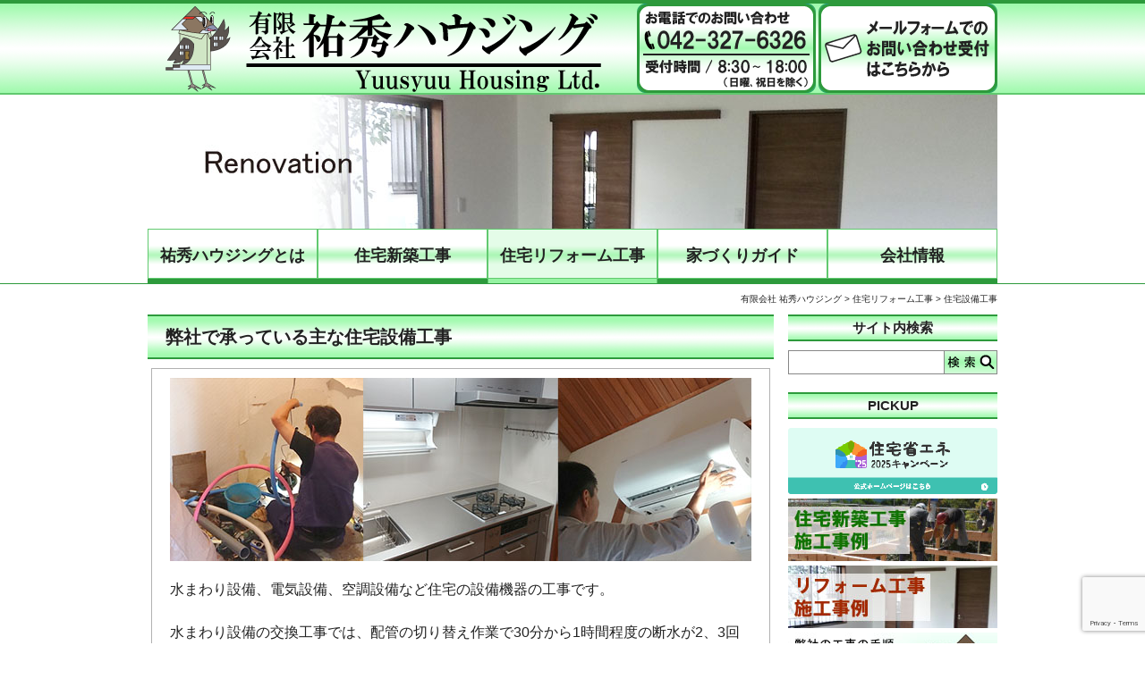

--- FILE ---
content_type: text/html; charset=UTF-8
request_url: https://yuusyuu-h.com/20renovation-p/24equipment-p/
body_size: 15144
content:

<!DOCTYPE html>
<html lang="ja">
<head>
<meta charset="UTF-8">
<meta name="description" content="1">
<meta name="keywords" content="2">
<meta name="viewport"content="width=device-width, initial-scale=1.0 ">
<link rel="alternate" type="application/rss+xml" title="RSS FEED" href="https://yuusyuu-h.com/feed/">
<link rel="stylesheet"href="https://yuusyuu-h.com/wp-content/themes/yuusyuuh/style.css">
<link rel="shortcut icon" href="https://yuusyuu-h.com/wp-content/uploads/2017/10/b212ee39c21faf34609786f4978c01e9.png">

<!--[if lt IE 9]>
<script src="https://html5shiv.googlecode.com/svn/trunk/html5.js"></script>
<script src="https://css3-mediaqueries-js.googlecode.com/svn/trunk/css3-mediaqueries.js"></script>
<![endif]-->

<title>住宅設備工事 | 有限会社 祐秀ハウジング</title>

		<!-- All in One SEO 4.9.3 - aioseo.com -->
	<meta name="robots" content="noindex, max-image-preview:large" />
	<link rel="canonical" href="https://yuusyuu-h.com/20renovation-p/24equipment-p/" />
	<meta name="generator" content="All in One SEO (AIOSEO) 4.9.3" />
		<script type="application/ld+json" class="aioseo-schema">
			{"@context":"https:\/\/schema.org","@graph":[{"@type":"BreadcrumbList","@id":"https:\/\/yuusyuu-h.com\/20renovation-p\/24equipment-p\/#breadcrumblist","itemListElement":[{"@type":"ListItem","@id":"https:\/\/yuusyuu-h.com#listItem","position":1,"name":"\u30db\u30fc\u30e0","item":"https:\/\/yuusyuu-h.com","nextItem":{"@type":"ListItem","@id":"https:\/\/yuusyuu-h.com\/20renovation-p\/#listItem","name":"\u4f4f\u5b85\u30ea\u30d5\u30a9\u30fc\u30e0\u5de5\u4e8b"}},{"@type":"ListItem","@id":"https:\/\/yuusyuu-h.com\/20renovation-p\/#listItem","position":2,"name":"\u4f4f\u5b85\u30ea\u30d5\u30a9\u30fc\u30e0\u5de5\u4e8b","item":"https:\/\/yuusyuu-h.com\/20renovation-p\/","nextItem":{"@type":"ListItem","@id":"https:\/\/yuusyuu-h.com\/20renovation-p\/24equipment-p\/#listItem","name":"\u4f4f\u5b85\u8a2d\u5099\u5de5\u4e8b"},"previousItem":{"@type":"ListItem","@id":"https:\/\/yuusyuu-h.com#listItem","name":"\u30db\u30fc\u30e0"}},{"@type":"ListItem","@id":"https:\/\/yuusyuu-h.com\/20renovation-p\/24equipment-p\/#listItem","position":3,"name":"\u4f4f\u5b85\u8a2d\u5099\u5de5\u4e8b","previousItem":{"@type":"ListItem","@id":"https:\/\/yuusyuu-h.com\/20renovation-p\/#listItem","name":"\u4f4f\u5b85\u30ea\u30d5\u30a9\u30fc\u30e0\u5de5\u4e8b"}}]},{"@type":"CollectionPage","@id":"https:\/\/yuusyuu-h.com\/20renovation-p\/24equipment-p\/#collectionpage","url":"https:\/\/yuusyuu-h.com\/20renovation-p\/24equipment-p\/","name":"\u4f4f\u5b85\u8a2d\u5099\u5de5\u4e8b | \u6709\u9650\u4f1a\u793e \u7950\u79c0\u30cf\u30a6\u30b8\u30f3\u30b0","inLanguage":"ja","isPartOf":{"@id":"https:\/\/yuusyuu-h.com\/#website"},"breadcrumb":{"@id":"https:\/\/yuusyuu-h.com\/20renovation-p\/24equipment-p\/#breadcrumblist"}},{"@type":"Organization","@id":"https:\/\/yuusyuu-h.com\/#organization","name":"\u6709\u9650\u4f1a\u793e \u7950\u79c0\u30cf\u30a6\u30b8\u30f3\u30b0","description":"\u5c0f\u5e73\u5e02\u56de\u7530\u753a\u306e\u5de5\u52d9\u5e97\u3001\u7950\u79c0\u30cf\u30a6\u30b8\u30f3\u30b0\u3067\u3059\u3002\u4f4f\u5b85\u306e\u65b0\u7bc9\u4f4f\u5b85\u5de5\u4e8b\u304b\u3089\u5404\u7a2e\u4f4f\u5b85\u30ea\u30d5\u30a9\u30fc\u30e0\u5de5\u4e8b\u307e\u3067\u304a\u4f4f\u307e\u3044\u306b\u95a2\u3059\u308b\u5de5\u4e8b\u306e\u3053\u3068\u306a\u3089\u304a\u4efb\u305b\u304f\u3060\u3055\u3044\u3002","url":"https:\/\/yuusyuu-h.com\/"},{"@type":"WebSite","@id":"https:\/\/yuusyuu-h.com\/#website","url":"https:\/\/yuusyuu-h.com\/","name":"\u6709\u9650\u4f1a\u793e \u7950\u79c0\u30cf\u30a6\u30b8\u30f3\u30b0","description":"\u5c0f\u5e73\u5e02\u56de\u7530\u753a\u306e\u5de5\u52d9\u5e97\u3001\u7950\u79c0\u30cf\u30a6\u30b8\u30f3\u30b0\u3067\u3059\u3002\u4f4f\u5b85\u306e\u65b0\u7bc9\u4f4f\u5b85\u5de5\u4e8b\u304b\u3089\u5404\u7a2e\u4f4f\u5b85\u30ea\u30d5\u30a9\u30fc\u30e0\u5de5\u4e8b\u307e\u3067\u304a\u4f4f\u307e\u3044\u306b\u95a2\u3059\u308b\u5de5\u4e8b\u306e\u3053\u3068\u306a\u3089\u304a\u4efb\u305b\u304f\u3060\u3055\u3044\u3002","inLanguage":"ja","publisher":{"@id":"https:\/\/yuusyuu-h.com\/#organization"}}]}
		</script>
		<!-- All in One SEO -->

<link rel="alternate" type="application/rss+xml" title="有限会社 祐秀ハウジング &raquo; フィード" href="https://yuusyuu-h.com/feed/" />
<link rel="alternate" type="application/rss+xml" title="有限会社 祐秀ハウジング &raquo; コメントフィード" href="https://yuusyuu-h.com/comments/feed/" />
<link rel="alternate" type="application/rss+xml" title="有限会社 祐秀ハウジング &raquo; 住宅設備工事 カテゴリーのフィード" href="https://yuusyuu-h.com/20renovation-p/24equipment-p/feed/" />
<style id='wp-img-auto-sizes-contain-inline-css' type='text/css'>
img:is([sizes=auto i],[sizes^="auto," i]){contain-intrinsic-size:3000px 1500px}
/*# sourceURL=wp-img-auto-sizes-contain-inline-css */
</style>
<style id='wp-emoji-styles-inline-css' type='text/css'>

	img.wp-smiley, img.emoji {
		display: inline !important;
		border: none !important;
		box-shadow: none !important;
		height: 1em !important;
		width: 1em !important;
		margin: 0 0.07em !important;
		vertical-align: -0.1em !important;
		background: none !important;
		padding: 0 !important;
	}
/*# sourceURL=wp-emoji-styles-inline-css */
</style>
<style id='wp-block-library-inline-css' type='text/css'>
:root{--wp-block-synced-color:#7a00df;--wp-block-synced-color--rgb:122,0,223;--wp-bound-block-color:var(--wp-block-synced-color);--wp-editor-canvas-background:#ddd;--wp-admin-theme-color:#007cba;--wp-admin-theme-color--rgb:0,124,186;--wp-admin-theme-color-darker-10:#006ba1;--wp-admin-theme-color-darker-10--rgb:0,107,160.5;--wp-admin-theme-color-darker-20:#005a87;--wp-admin-theme-color-darker-20--rgb:0,90,135;--wp-admin-border-width-focus:2px}@media (min-resolution:192dpi){:root{--wp-admin-border-width-focus:1.5px}}.wp-element-button{cursor:pointer}:root .has-very-light-gray-background-color{background-color:#eee}:root .has-very-dark-gray-background-color{background-color:#313131}:root .has-very-light-gray-color{color:#eee}:root .has-very-dark-gray-color{color:#313131}:root .has-vivid-green-cyan-to-vivid-cyan-blue-gradient-background{background:linear-gradient(135deg,#00d084,#0693e3)}:root .has-purple-crush-gradient-background{background:linear-gradient(135deg,#34e2e4,#4721fb 50%,#ab1dfe)}:root .has-hazy-dawn-gradient-background{background:linear-gradient(135deg,#faaca8,#dad0ec)}:root .has-subdued-olive-gradient-background{background:linear-gradient(135deg,#fafae1,#67a671)}:root .has-atomic-cream-gradient-background{background:linear-gradient(135deg,#fdd79a,#004a59)}:root .has-nightshade-gradient-background{background:linear-gradient(135deg,#330968,#31cdcf)}:root .has-midnight-gradient-background{background:linear-gradient(135deg,#020381,#2874fc)}:root{--wp--preset--font-size--normal:16px;--wp--preset--font-size--huge:42px}.has-regular-font-size{font-size:1em}.has-larger-font-size{font-size:2.625em}.has-normal-font-size{font-size:var(--wp--preset--font-size--normal)}.has-huge-font-size{font-size:var(--wp--preset--font-size--huge)}.has-text-align-center{text-align:center}.has-text-align-left{text-align:left}.has-text-align-right{text-align:right}.has-fit-text{white-space:nowrap!important}#end-resizable-editor-section{display:none}.aligncenter{clear:both}.items-justified-left{justify-content:flex-start}.items-justified-center{justify-content:center}.items-justified-right{justify-content:flex-end}.items-justified-space-between{justify-content:space-between}.screen-reader-text{border:0;clip-path:inset(50%);height:1px;margin:-1px;overflow:hidden;padding:0;position:absolute;width:1px;word-wrap:normal!important}.screen-reader-text:focus{background-color:#ddd;clip-path:none;color:#444;display:block;font-size:1em;height:auto;left:5px;line-height:normal;padding:15px 23px 14px;text-decoration:none;top:5px;width:auto;z-index:100000}html :where(.has-border-color){border-style:solid}html :where([style*=border-top-color]){border-top-style:solid}html :where([style*=border-right-color]){border-right-style:solid}html :where([style*=border-bottom-color]){border-bottom-style:solid}html :where([style*=border-left-color]){border-left-style:solid}html :where([style*=border-width]){border-style:solid}html :where([style*=border-top-width]){border-top-style:solid}html :where([style*=border-right-width]){border-right-style:solid}html :where([style*=border-bottom-width]){border-bottom-style:solid}html :where([style*=border-left-width]){border-left-style:solid}html :where(img[class*=wp-image-]){height:auto;max-width:100%}:where(figure){margin:0 0 1em}html :where(.is-position-sticky){--wp-admin--admin-bar--position-offset:var(--wp-admin--admin-bar--height,0px)}@media screen and (max-width:600px){html :where(.is-position-sticky){--wp-admin--admin-bar--position-offset:0px}}

/*# sourceURL=wp-block-library-inline-css */
</style><style id='global-styles-inline-css' type='text/css'>
:root{--wp--preset--aspect-ratio--square: 1;--wp--preset--aspect-ratio--4-3: 4/3;--wp--preset--aspect-ratio--3-4: 3/4;--wp--preset--aspect-ratio--3-2: 3/2;--wp--preset--aspect-ratio--2-3: 2/3;--wp--preset--aspect-ratio--16-9: 16/9;--wp--preset--aspect-ratio--9-16: 9/16;--wp--preset--color--black: #000000;--wp--preset--color--cyan-bluish-gray: #abb8c3;--wp--preset--color--white: #ffffff;--wp--preset--color--pale-pink: #f78da7;--wp--preset--color--vivid-red: #cf2e2e;--wp--preset--color--luminous-vivid-orange: #ff6900;--wp--preset--color--luminous-vivid-amber: #fcb900;--wp--preset--color--light-green-cyan: #7bdcb5;--wp--preset--color--vivid-green-cyan: #00d084;--wp--preset--color--pale-cyan-blue: #8ed1fc;--wp--preset--color--vivid-cyan-blue: #0693e3;--wp--preset--color--vivid-purple: #9b51e0;--wp--preset--gradient--vivid-cyan-blue-to-vivid-purple: linear-gradient(135deg,rgb(6,147,227) 0%,rgb(155,81,224) 100%);--wp--preset--gradient--light-green-cyan-to-vivid-green-cyan: linear-gradient(135deg,rgb(122,220,180) 0%,rgb(0,208,130) 100%);--wp--preset--gradient--luminous-vivid-amber-to-luminous-vivid-orange: linear-gradient(135deg,rgb(252,185,0) 0%,rgb(255,105,0) 100%);--wp--preset--gradient--luminous-vivid-orange-to-vivid-red: linear-gradient(135deg,rgb(255,105,0) 0%,rgb(207,46,46) 100%);--wp--preset--gradient--very-light-gray-to-cyan-bluish-gray: linear-gradient(135deg,rgb(238,238,238) 0%,rgb(169,184,195) 100%);--wp--preset--gradient--cool-to-warm-spectrum: linear-gradient(135deg,rgb(74,234,220) 0%,rgb(151,120,209) 20%,rgb(207,42,186) 40%,rgb(238,44,130) 60%,rgb(251,105,98) 80%,rgb(254,248,76) 100%);--wp--preset--gradient--blush-light-purple: linear-gradient(135deg,rgb(255,206,236) 0%,rgb(152,150,240) 100%);--wp--preset--gradient--blush-bordeaux: linear-gradient(135deg,rgb(254,205,165) 0%,rgb(254,45,45) 50%,rgb(107,0,62) 100%);--wp--preset--gradient--luminous-dusk: linear-gradient(135deg,rgb(255,203,112) 0%,rgb(199,81,192) 50%,rgb(65,88,208) 100%);--wp--preset--gradient--pale-ocean: linear-gradient(135deg,rgb(255,245,203) 0%,rgb(182,227,212) 50%,rgb(51,167,181) 100%);--wp--preset--gradient--electric-grass: linear-gradient(135deg,rgb(202,248,128) 0%,rgb(113,206,126) 100%);--wp--preset--gradient--midnight: linear-gradient(135deg,rgb(2,3,129) 0%,rgb(40,116,252) 100%);--wp--preset--font-size--small: 13px;--wp--preset--font-size--medium: 20px;--wp--preset--font-size--large: 36px;--wp--preset--font-size--x-large: 42px;--wp--preset--spacing--20: 0.44rem;--wp--preset--spacing--30: 0.67rem;--wp--preset--spacing--40: 1rem;--wp--preset--spacing--50: 1.5rem;--wp--preset--spacing--60: 2.25rem;--wp--preset--spacing--70: 3.38rem;--wp--preset--spacing--80: 5.06rem;--wp--preset--shadow--natural: 6px 6px 9px rgba(0, 0, 0, 0.2);--wp--preset--shadow--deep: 12px 12px 50px rgba(0, 0, 0, 0.4);--wp--preset--shadow--sharp: 6px 6px 0px rgba(0, 0, 0, 0.2);--wp--preset--shadow--outlined: 6px 6px 0px -3px rgb(255, 255, 255), 6px 6px rgb(0, 0, 0);--wp--preset--shadow--crisp: 6px 6px 0px rgb(0, 0, 0);}:where(.is-layout-flex){gap: 0.5em;}:where(.is-layout-grid){gap: 0.5em;}body .is-layout-flex{display: flex;}.is-layout-flex{flex-wrap: wrap;align-items: center;}.is-layout-flex > :is(*, div){margin: 0;}body .is-layout-grid{display: grid;}.is-layout-grid > :is(*, div){margin: 0;}:where(.wp-block-columns.is-layout-flex){gap: 2em;}:where(.wp-block-columns.is-layout-grid){gap: 2em;}:where(.wp-block-post-template.is-layout-flex){gap: 1.25em;}:where(.wp-block-post-template.is-layout-grid){gap: 1.25em;}.has-black-color{color: var(--wp--preset--color--black) !important;}.has-cyan-bluish-gray-color{color: var(--wp--preset--color--cyan-bluish-gray) !important;}.has-white-color{color: var(--wp--preset--color--white) !important;}.has-pale-pink-color{color: var(--wp--preset--color--pale-pink) !important;}.has-vivid-red-color{color: var(--wp--preset--color--vivid-red) !important;}.has-luminous-vivid-orange-color{color: var(--wp--preset--color--luminous-vivid-orange) !important;}.has-luminous-vivid-amber-color{color: var(--wp--preset--color--luminous-vivid-amber) !important;}.has-light-green-cyan-color{color: var(--wp--preset--color--light-green-cyan) !important;}.has-vivid-green-cyan-color{color: var(--wp--preset--color--vivid-green-cyan) !important;}.has-pale-cyan-blue-color{color: var(--wp--preset--color--pale-cyan-blue) !important;}.has-vivid-cyan-blue-color{color: var(--wp--preset--color--vivid-cyan-blue) !important;}.has-vivid-purple-color{color: var(--wp--preset--color--vivid-purple) !important;}.has-black-background-color{background-color: var(--wp--preset--color--black) !important;}.has-cyan-bluish-gray-background-color{background-color: var(--wp--preset--color--cyan-bluish-gray) !important;}.has-white-background-color{background-color: var(--wp--preset--color--white) !important;}.has-pale-pink-background-color{background-color: var(--wp--preset--color--pale-pink) !important;}.has-vivid-red-background-color{background-color: var(--wp--preset--color--vivid-red) !important;}.has-luminous-vivid-orange-background-color{background-color: var(--wp--preset--color--luminous-vivid-orange) !important;}.has-luminous-vivid-amber-background-color{background-color: var(--wp--preset--color--luminous-vivid-amber) !important;}.has-light-green-cyan-background-color{background-color: var(--wp--preset--color--light-green-cyan) !important;}.has-vivid-green-cyan-background-color{background-color: var(--wp--preset--color--vivid-green-cyan) !important;}.has-pale-cyan-blue-background-color{background-color: var(--wp--preset--color--pale-cyan-blue) !important;}.has-vivid-cyan-blue-background-color{background-color: var(--wp--preset--color--vivid-cyan-blue) !important;}.has-vivid-purple-background-color{background-color: var(--wp--preset--color--vivid-purple) !important;}.has-black-border-color{border-color: var(--wp--preset--color--black) !important;}.has-cyan-bluish-gray-border-color{border-color: var(--wp--preset--color--cyan-bluish-gray) !important;}.has-white-border-color{border-color: var(--wp--preset--color--white) !important;}.has-pale-pink-border-color{border-color: var(--wp--preset--color--pale-pink) !important;}.has-vivid-red-border-color{border-color: var(--wp--preset--color--vivid-red) !important;}.has-luminous-vivid-orange-border-color{border-color: var(--wp--preset--color--luminous-vivid-orange) !important;}.has-luminous-vivid-amber-border-color{border-color: var(--wp--preset--color--luminous-vivid-amber) !important;}.has-light-green-cyan-border-color{border-color: var(--wp--preset--color--light-green-cyan) !important;}.has-vivid-green-cyan-border-color{border-color: var(--wp--preset--color--vivid-green-cyan) !important;}.has-pale-cyan-blue-border-color{border-color: var(--wp--preset--color--pale-cyan-blue) !important;}.has-vivid-cyan-blue-border-color{border-color: var(--wp--preset--color--vivid-cyan-blue) !important;}.has-vivid-purple-border-color{border-color: var(--wp--preset--color--vivid-purple) !important;}.has-vivid-cyan-blue-to-vivid-purple-gradient-background{background: var(--wp--preset--gradient--vivid-cyan-blue-to-vivid-purple) !important;}.has-light-green-cyan-to-vivid-green-cyan-gradient-background{background: var(--wp--preset--gradient--light-green-cyan-to-vivid-green-cyan) !important;}.has-luminous-vivid-amber-to-luminous-vivid-orange-gradient-background{background: var(--wp--preset--gradient--luminous-vivid-amber-to-luminous-vivid-orange) !important;}.has-luminous-vivid-orange-to-vivid-red-gradient-background{background: var(--wp--preset--gradient--luminous-vivid-orange-to-vivid-red) !important;}.has-very-light-gray-to-cyan-bluish-gray-gradient-background{background: var(--wp--preset--gradient--very-light-gray-to-cyan-bluish-gray) !important;}.has-cool-to-warm-spectrum-gradient-background{background: var(--wp--preset--gradient--cool-to-warm-spectrum) !important;}.has-blush-light-purple-gradient-background{background: var(--wp--preset--gradient--blush-light-purple) !important;}.has-blush-bordeaux-gradient-background{background: var(--wp--preset--gradient--blush-bordeaux) !important;}.has-luminous-dusk-gradient-background{background: var(--wp--preset--gradient--luminous-dusk) !important;}.has-pale-ocean-gradient-background{background: var(--wp--preset--gradient--pale-ocean) !important;}.has-electric-grass-gradient-background{background: var(--wp--preset--gradient--electric-grass) !important;}.has-midnight-gradient-background{background: var(--wp--preset--gradient--midnight) !important;}.has-small-font-size{font-size: var(--wp--preset--font-size--small) !important;}.has-medium-font-size{font-size: var(--wp--preset--font-size--medium) !important;}.has-large-font-size{font-size: var(--wp--preset--font-size--large) !important;}.has-x-large-font-size{font-size: var(--wp--preset--font-size--x-large) !important;}
/*# sourceURL=global-styles-inline-css */
</style>

<style id='classic-theme-styles-inline-css' type='text/css'>
/*! This file is auto-generated */
.wp-block-button__link{color:#fff;background-color:#32373c;border-radius:9999px;box-shadow:none;text-decoration:none;padding:calc(.667em + 2px) calc(1.333em + 2px);font-size:1.125em}.wp-block-file__button{background:#32373c;color:#fff;text-decoration:none}
/*# sourceURL=/wp-includes/css/classic-themes.min.css */
</style>
<link rel='stylesheet' id='foobox-free-min-css' href='https://yuusyuu-h.com/wp-content/plugins/foobox-image-lightbox/free/css/foobox.free.min.css?ver=2.7.41' type='text/css' media='all' />
<link rel='stylesheet' id='contact-form-7-css' href='https://yuusyuu-h.com/wp-content/plugins/contact-form-7/includes/css/styles.css?ver=6.1.4' type='text/css' media='all' />
<link rel='stylesheet' id='hamburger.css-css' href='https://yuusyuu-h.com/wp-content/plugins/wp-responsive-menu/assets/css/wpr-hamburger.css?ver=3.2.1' type='text/css' media='all' />
<link rel='stylesheet' id='wprmenu.css-css' href='https://yuusyuu-h.com/wp-content/plugins/wp-responsive-menu/assets/css/wprmenu.css?ver=3.2.1' type='text/css' media='all' />
<style id='wprmenu.css-inline-css' type='text/css'>
@media only screen and ( max-width: 959px ) {html body div.wprm-wrapper {overflow: scroll;}#wprmenu_bar {background-image: url();background-size: cover ;background-repeat: repeat;}#wprmenu_bar {background-color: #26a364;}html body div#mg-wprm-wrap .wpr_submit .icon.icon-search {color: #FFFFFF;}#wprmenu_bar .menu_title,#wprmenu_bar .wprmenu_icon_menu,#wprmenu_bar .menu_title a {color: #ffffff;}#wprmenu_bar .menu_title a {font-size: 16px;font-weight: bold;}#mg-wprm-wrap li.menu-item a {font-size: 16px;text-transform: uppercase;font-weight: bold;}#mg-wprm-wrap li.menu-item-has-children ul.sub-menu a {font-size: 14px;text-transform: uppercase;font-weight: bold;}#mg-wprm-wrap li.current-menu-item > a {background: #70d67e;}#mg-wprm-wrap li.current-menu-item > a,#mg-wprm-wrap li.current-menu-item span.wprmenu_icon{color: #222222 !important;}#mg-wprm-wrap {background-color: #e9ffec;}.cbp-spmenu-push-toright,.cbp-spmenu-push-toright .mm-slideout {left: 70% ;}.cbp-spmenu-push-toleft {left: -70% ;}#mg-wprm-wrap.cbp-spmenu-right,#mg-wprm-wrap.cbp-spmenu-left,#mg-wprm-wrap.cbp-spmenu-right.custom,#mg-wprm-wrap.cbp-spmenu-left.custom,.cbp-spmenu-vertical {width: 70%;max-width: 300px;}#mg-wprm-wrap ul#wprmenu_menu_ul li.menu-item a,div#mg-wprm-wrap ul li span.wprmenu_icon {color: #222222;}#mg-wprm-wrap ul#wprmenu_menu_ul li.menu-item:valid ~ a{color: #222222;}#mg-wprm-wrap ul#wprmenu_menu_ul li.menu-item a:hover {background: #70d67e;color: #222222 !important;}div#mg-wprm-wrap ul>li:hover>span.wprmenu_icon {color: #222222 !important;}.wprmenu_bar .hamburger-inner,.wprmenu_bar .hamburger-inner::before,.wprmenu_bar .hamburger-inner::after {background: #FFFFFF;}.wprmenu_bar .hamburger:hover .hamburger-inner,.wprmenu_bar .hamburger:hover .hamburger-inner::before,.wprmenu_bar .hamburger:hover .hamburger-inner::after {background: #222222;}div.wprmenu_bar div.hamburger{padding-right: 6px !important;}#wprmenu_menu.left {width:70%;left: -70%;right: auto;}#wprmenu_menu.right {width:70%;right: -70%;left: auto;}html body div#wprmenu_bar {height : px;}#mg-wprm-wrap.cbp-spmenu-left,#mg-wprm-wrap.cbp-spmenu-right,#mg-widgetmenu-wrap.cbp-spmenu-widget-left,#mg-widgetmenu-wrap.cbp-spmenu-widget-right {top: px !important;}.wprmenu_bar .hamburger {float: left;}.wprmenu_bar #custom_menu_icon.hamburger {top: 0px;left: 0px;float: left !important;background-color: #CCCCCC;}.wpr_custom_menu #custom_menu_icon {display: block;}html { padding-top: 42px !important; }#wprmenu_bar,#mg-wprm-wrap { display: block; }div#wpadminbar { position: fixed; }}
/*# sourceURL=wprmenu.css-inline-css */
</style>
<link rel='stylesheet' id='wpr_icons-css' href='https://yuusyuu-h.com/wp-content/plugins/wp-responsive-menu/inc/assets/icons/wpr-icons.css?ver=3.2.1' type='text/css' media='all' />
<link rel='stylesheet' id='wp-pagenavi-css' href='https://yuusyuu-h.com/wp-content/plugins/wp-pagenavi/pagenavi-css.css?ver=2.70' type='text/css' media='all' />
<link rel='stylesheet' id='msl-main-css' href='https://yuusyuu-h.com/wp-content/plugins/master-slider/public/assets/css/masterslider.main.css?ver=3.11.0' type='text/css' media='all' />
<link rel='stylesheet' id='msl-custom-css' href='https://yuusyuu-h.com/wp-content/uploads/master-slider/custom.css?ver=5.9' type='text/css' media='all' />
<script type="text/javascript" src="https://yuusyuu-h.com/wp-includes/js/jquery/jquery.min.js?ver=3.7.1" id="jquery-core-js"></script>
<script type="text/javascript" src="https://yuusyuu-h.com/wp-includes/js/jquery/jquery-migrate.min.js?ver=3.4.1" id="jquery-migrate-js"></script>
<script type="text/javascript" src="https://yuusyuu-h.com/wp-content/plugins/wp-responsive-menu/assets/js/modernizr.custom.js?ver=3.2.1" id="modernizr-js"></script>
<script type="text/javascript" src="https://yuusyuu-h.com/wp-content/plugins/wp-responsive-menu/assets/js/touchSwipe.js?ver=3.2.1" id="touchSwipe-js"></script>
<script type="text/javascript" id="wprmenu.js-js-extra">
/* <![CDATA[ */
var wprmenu = {"zooming":"no","from_width":"959","push_width":"300","menu_width":"70","parent_click":"yes","swipe":"yes","enable_overlay":"","wprmenuDemoId":""};
//# sourceURL=wprmenu.js-js-extra
/* ]]> */
</script>
<script type="text/javascript" src="https://yuusyuu-h.com/wp-content/plugins/wp-responsive-menu/assets/js/wprmenu.js?ver=3.2.1" id="wprmenu.js-js"></script>
<script type="text/javascript" id="foobox-free-min-js-before">
/* <![CDATA[ */
/* Run FooBox FREE (v2.7.41) */
var FOOBOX = window.FOOBOX = {
	ready: true,
	disableOthers: false,
	o: {wordpress: { enabled: true }, captions: { dataTitle: ["captionTitle","title"], dataDesc: ["captionDesc","description"] }, rel: '', excludes:'.fbx-link,.nofoobox,.nolightbox,a[href*="pinterest.com/pin/create/button/"]', affiliate : { enabled: false }, error: "Could not load the item"},
	selectors: [
		".foogallery-container.foogallery-lightbox-foobox", ".foogallery-container.foogallery-lightbox-foobox-free", ".gallery", ".wp-block-gallery", ".wp-caption", ".wp-block-image", "a:has(img[class*=wp-image-])", ".post a:has(img[class*=wp-image-])", ".foobox"
	],
	pre: function( $ ){
		// Custom JavaScript (Pre)
		
	},
	post: function( $ ){
		// Custom JavaScript (Post)
		
		// Custom Captions Code
		
	},
	custom: function( $ ){
		// Custom Extra JS
		
	}
};
//# sourceURL=foobox-free-min-js-before
/* ]]> */
</script>
<script type="text/javascript" src="https://yuusyuu-h.com/wp-content/plugins/foobox-image-lightbox/free/js/foobox.free.min.js?ver=2.7.41" id="foobox-free-min-js"></script>
<link rel="https://api.w.org/" href="https://yuusyuu-h.com/wp-json/" /><link rel="alternate" title="JSON" type="application/json" href="https://yuusyuu-h.com/wp-json/wp/v2/categories/75" /><script>var ms_grabbing_curosr = 'https://yuusyuu-h.com/wp-content/plugins/master-slider/public/assets/css/common/grabbing.cur', ms_grab_curosr = 'https://yuusyuu-h.com/wp-content/plugins/master-slider/public/assets/css/common/grab.cur';</script>
<meta name="generator" content="MasterSlider 3.11.0 - Responsive Touch Image Slider | avt.li/msf" />
<style>.simplemap img{max-width:none !important;padding:0 !important;margin:0 !important;}.staticmap,.staticmap img{max-width:100% !important;height:auto !important;}.simplemap .simplemap-content{display:none;}</style>
<script>var google_map_api_key = "AIzaSyAn47bTbjdpYNmwTA_bCTnF9csJMr27bYk";</script>
<!-- doubleTapToGo Js -->
<script src="https://yuusyuu-h.com/wp-content/themes/yuusyuuh/js/doubletaptogo.js" type="text/javascript"></script>
<script>
jQuery(function($){
$( function()
 {
 $( '#nav li:has(ul)' ).doubleTapToGo();
 });
});
</script>
<!-- / doubleTapToGo Js -->

<!-- スムーズスクロール -->
<script>
jQuery(function(){
   jQuery('a[href^="#"]').click(function() {// # クリック処理
      var speed = 400; //スクロール速度ミリ秒
      var href= jQuery(this).attr("href"); // アンカーの値取
      // 移動先を取得
      var target = jQuery(href == "#" || href == "" ? 'html' : href);
      var position = target.offset().top;// 移動先を数値で取得
      // スムーススクロール
      jQuery('body,html').animate({scrollTop:position}, speed, 'swing');
      return false;
   });
});
</script>
<!-- / スムーズスクロール -->


</head>

<body data-rsssl=1>

<!-- header -->
<div id="header">
	<div id="header-inner">
		<div id="header-top">
			<div class="fleft">
				<h1><a href="https://yuusyuu-h.com/"><img src="https://yuusyuu-h.com/wp-content/themes/yuusyuuh/images/base/logo4.png" alt="有限会社 祐秀ハウジング"></a>
				</h1>
			</div>
			<div class="dell">
				<div class="fright">
					<img src="https://yuusyuu-h.com/wp-content/themes/yuusyuuh/images/base/telephone.png" alt="電話番号">
					<a href="https://yuusyuu-h.com/contact/"><img src="https://yuusyuu-h.com/wp-content/themes/yuusyuuh/images/base/mailform.png" alt="メールフォーム"></a>
				</div>
			</div>
		</div>

		<div id="nav">
			<div id="header-gra">
								<img src="https://yuusyuu-h.com/wp-content/themes/yuusyuuh/images/base/nav_renovation.jpg" alt="住宅リフォーム工事">
							</div>
			<div class="dell">
			<div class="menu-nav-p-container"><ul id="menu-nav-p" class="menu"><li id="menu-item-5194" class="menu-item menu-item-type-post_type menu-item-object-page menu-item-has-children menu-item-5194"><a href="https://yuusyuu-h.com/00yuusyuuh/">祐秀ハウジングとは</a>
<ul class="sub-menu">
	<li id="menu-item-5195" class="menu-item menu-item-type-post_type menu-item-object-page menu-item-5195"><a href="https://yuusyuu-h.com/00yuusyuuh/01message/">社長からのメッセージ</a></li>
	<li id="menu-item-5196" class="menu-item menu-item-type-post_type menu-item-object-page menu-item-5196"><a href="https://yuusyuu-h.com/00yuusyuuh/02mind/">家づくりへの想い</a></li>
	<li id="menu-item-5197" class="menu-item menu-item-type-post_type menu-item-object-page menu-item-5197"><a href="https://yuusyuu-h.com/00yuusyuuh/03faq/">よくあるご質問</a></li>
</ul>
</li>
<li id="menu-item-5103" class="menu-item menu-item-type-taxonomy menu-item-object-category menu-item-has-children menu-item-5103"><a href="https://yuusyuu-h.com/10newhouse/">住宅新築工事</a>
<ul class="sub-menu">
	<li id="menu-item-5104" class="menu-item menu-item-type-taxonomy menu-item-object-category menu-item-5104"><a href="https://yuusyuu-h.com/10newhouse/11example/">施工事例</a></li>
	<li id="menu-item-5105" class="menu-item menu-item-type-taxonomy menu-item-object-category menu-item-5105"><a href="https://yuusyuu-h.com/10newhouse/12voice/">お客様の声</a></li>
</ul>
</li>
<li id="menu-item-5113" class="menu-item menu-item-type-taxonomy menu-item-object-category current-category-ancestor current-menu-ancestor current-menu-parent current-category-parent menu-item-has-children menu-item-5113"><a href="https://yuusyuu-h.com/20renovation-p/">住宅リフォーム工事</a>
<ul class="sub-menu">
	<li id="menu-item-5114" class="menu-item menu-item-type-taxonomy menu-item-object-category menu-item-5114"><a href="https://yuusyuu-h.com/20renovation-p/21outside-p/">建物外装工事</a></li>
	<li id="menu-item-5115" class="menu-item menu-item-type-taxonomy menu-item-object-category menu-item-5115"><a href="https://yuusyuu-h.com/20renovation-p/22inside-p/">建物内装工事</a></li>
	<li id="menu-item-5121" class="menu-item menu-item-type-taxonomy menu-item-object-category menu-item-5121"><a href="https://yuusyuu-h.com/20renovation-p/23opening-p/">開口部工事</a></li>
	<li id="menu-item-5116" class="menu-item menu-item-type-taxonomy menu-item-object-category current-menu-item menu-item-5116"><a href="https://yuusyuu-h.com/20renovation-p/24equipment-p/" aria-current="page">住宅設備工事</a></li>
	<li id="menu-item-5117" class="menu-item menu-item-type-taxonomy menu-item-object-category menu-item-5117"><a href="https://yuusyuu-h.com/20renovation-p/25exterior-p/">エクステリア工事</a></li>
	<li id="menu-item-5118" class="menu-item menu-item-type-taxonomy menu-item-object-category menu-item-5118"><a href="https://yuusyuu-h.com/20renovation-p/26barrier_free-p/">バリアフリー工事</a></li>
	<li id="menu-item-5119" class="menu-item menu-item-type-taxonomy menu-item-object-category menu-item-5119"><a href="https://yuusyuu-h.com/20renovation-p/27construction-p/">建物構造工事</a></li>
	<li id="menu-item-5142" class="menu-item menu-item-type-taxonomy menu-item-object-category menu-item-5142"><a href="https://yuusyuu-h.com/20renovation-p/28others-p/">雑工事</a></li>
	<li id="menu-item-8216" class="menu-item menu-item-type-taxonomy menu-item-object-category menu-item-8216"><a href="https://yuusyuu-h.com/20works/20classification/">リフォーム施工事例</a></li>
</ul>
</li>
<li id="menu-item-5198" class="menu-item menu-item-type-post_type menu-item-object-page menu-item-has-children menu-item-5198"><a href="https://yuusyuu-h.com/30guide/">家づくりガイド</a>
<ul class="sub-menu">
	<li id="menu-item-5146" class="menu-item menu-item-type-taxonomy menu-item-object-category menu-item-5146"><a href="https://yuusyuu-h.com/35tips/">住宅まめちしき</a></li>
	<li id="menu-item-5199" class="menu-item menu-item-type-post_type menu-item-object-page menu-item-5199"><a href="https://yuusyuu-h.com/30guide/31procedure-new/">住宅新築工事の流れ</a></li>
	<li id="menu-item-5200" class="menu-item menu-item-type-post_type menu-item-object-page menu-item-5200"><a href="https://yuusyuu-h.com/30guide/32procedure-re/">リフォーム工事の流れ</a></li>
	<li id="menu-item-5201" class="menu-item menu-item-type-post_type menu-item-object-page menu-item-5201"><a href="https://yuusyuu-h.com/30guide/33guarantee/">各種保証</a></li>
</ul>
</li>
<li id="menu-item-5202" class="menu-item menu-item-type-post_type menu-item-object-page menu-item-has-children menu-item-5202"><a href="https://yuusyuu-h.com/40company/">会社情報</a>
<ul class="sub-menu">
	<li id="menu-item-5203" class="menu-item menu-item-type-post_type menu-item-object-page menu-item-5203"><a href="https://yuusyuu-h.com/contact/">お問い合わせ</a></li>
	<li id="menu-item-5204" class="menu-item menu-item-type-post_type menu-item-object-page menu-item-5204"><a href="https://yuusyuu-h.com/40company/41staff/">スタッフ紹介</a></li>
	<li id="menu-item-5205" class="menu-item menu-item-type-post_type menu-item-object-page menu-item-5205"><a href="https://yuusyuu-h.com/40company/43profile/">会社概要</a></li>
	<li id="menu-item-5206" class="menu-item menu-item-type-post_type menu-item-object-page menu-item-5206"><a href="https://yuusyuu-h.com/40company/44access/">アクセスマップ</a></li>
</ul>
</li>
</ul></div>			</div>

			<div class="clear">
			</div>
		</div>
	</div>
</div>
<div class="breadcrumbs dell">
    <span property="itemListElement" typeof="ListItem"><a property="item" typeof="WebPage" title="有限会社 祐秀ハウジングへ移動" href="https://yuusyuu-h.com" class="home"><span property="name">有限会社 祐秀ハウジング</span></a><meta property="position" content="1"></span> &gt; <span typeof="v:Breadcrumb"><a rel="v:url" property="v:title" title="Go to the 住宅リフォーム工事 category archives." href="https://yuusyuu-h.com/20renovation-p/" class="taxonomy category">住宅リフォーム工事</a></span> &gt; <span typeof="v:Breadcrumb"><span property="v:title">住宅設備工事</span></span></div>

<script type="text/javascript">
$(function(){
        $('.sub_menu').hide();        
        $('.main_menu').click(function(){
                $('ul.sub_menu').slideUp();
                if($('+ul.sub_menu',this).css('display') == 'none'){
                        $('+ul.sub_menu',this).slideDown();
                }
        });
});
</script>

<!-- /header -->

<!--container -->
<div id="container">
<!--contents -->
	<div id="contents">
		<div class="section-header">
			<h2 class="heading2">弊社で承っている主な住宅設備工事</h2>
		</div>

			<div class="box">
				<img class="pic100_top" src="https://yuusyuu-h.com/wp-content/themes/yuusyuuh/images/renovation/top_equipment_s.jpg" alt="住宅設備工事トップ画像">
				<p class="comment_top">水まわり設備、電気設備、空調設備など住宅の設備機器の工事です。<br>
				<br>
				水まわり設備の交換工事では、配管の切り替え作業で30分から1時間程度の断水が2、3回発生します。<br>
				照明器具やスイッチなどの交換では停電することなく交換作業を行いますが、分電盤から新たに配線を増設する必要がある場合などは停電して（ブレーカーを落として）作業を行います。<br>
				<br>
				キッチンや洗面化粧台などは幅や高さなど規格サイズで作られているものが多いですが、同じ規格サイズのものであっても既存のものと新規のものとでは細かな形状に違いがある場合が多いです。<br>
				トイレの洋便器は一定期間でモデルチェンジしていますが、新旧で形状が同じであることはまずありません。<br>
				壁付けエアコンはどのメーカーの製品でも幅や高さはほぼ同じですが、配管の接続位置が若干違うため交換した際に取り付け位置が新旧でずれる場合があります。<br>
				<br>
				これらの器具は交換した際に新旧の形状の違いで、設置されている床や壁に傷や汚れなどの既存の器具の「跡」が出てしまうことがあります。<br>
				そのため設備機器の交換は床や壁などの内装のリフォームも合わせて行うことが望ましいです。<br>
				</p>

				<div class="clear_r">
				</div>

				<div class="heading3">水まわり設備の工事</div>
				<p class="comment_top">「キッチン」「浴室」「トイレ」などの交換、設置工事です。<br>
				</p>
				<h4 class="heading_main">キッチン設備工事</h4>
												
					
				<div class="clear">
				</div>

				<h4 class="heading_main">浴室設備工事</h4>
												
					
					<div class="claer">
					</div>

				<h4 class="heading_main">トイレ設備工事</h4>
												
					
					<div class="claer">
					</div>


				<h4 class="heading_main">洗面所設備工事</h4>
												
					
					<div class="claer">
					</div>

				<h4 class="heading_main">水まわり設備全般工事</h4>
											
										<div class="claer">
					</div>


				<img class="pic100" src="https://yuusyuu-h.com/wp-content/themes/yuusyuuh/images/renovation/24equipment/24-1water/water_top.jpg" alt="住宅設備工事">

				<div class="clear_r">
				</div>

				<div class="heading3">電気設備の工事</div>
				<p class="comment_top">「照明器具」「スイッチ、コンセント」「インターホン」などの交換、設置工事です。<br>
				</p>
												
					
					<figure class="single">
													<img width="210" height="210" src="https://yuusyuu-h.com/wp-content/uploads/2018/10/24-2electrical_Interphone_change.png" class="attachment-thumb210 size-thumb210 wp-post-image" alt="" decoding="async" />						
						<figcaption class="single">
							<div class="title_single_p"><span class="title_single_p2">インターホンの交換工事</span>
							</div>
							<div class="excerpt">インターホンの交換工事です。<br>
カメラ無しのインターホンをカメラ付きのものに交換する場合も、電気配線は再利用できるので交換は容易です。							</div>
						</figcaption>
					</figure>
					
					<figure class="single">
													<img width="210" height="210" src="https://yuusyuu-h.com/wp-content/uploads/2018/10/24-2electrical_switch.png" class="attachment-thumb210 size-thumb210 wp-post-image" alt="" decoding="async" />						
						<figcaption class="single">
							<div class="title_single_p"><span class="title_single_p2">スイッチ、コンセントの交換工事</span>
							</div>
							<div class="excerpt">故障した照明器具などの壁スイッチやコンセントの交換工事です。<br>
							</div>
						</figcaption>
					</figure>
					
					<figure class="single">
													<img width="210" height="210" src="https://yuusyuu-h.com/wp-content/uploads/2018/10/24-2electrical_socket.png" class="attachment-thumb210 size-thumb210 wp-post-image" alt="" decoding="async" />						
						<figcaption class="single">
							<div class="title_single_p"><span class="title_single_p2">コンセントの増設工事</span>
							</div>
							<div class="excerpt">既存のコンセント配線を分岐して、壁コンセントを増設する工事です。<br>
使用できる電気容量が増えるわけではない点は注意が必要です。							</div>
						</figcaption>
					</figure>
					
					<figure class="single">
													<img width="210" height="210" src="https://yuusyuu-h.com/wp-content/uploads/2018/10/24-2electrical_lighting_change.png" class="attachment-thumb210 size-thumb210 wp-post-image" alt="" decoding="async" />						
						<figcaption class="single">
							<div class="title_single_p"><span class="title_single_p2">照明器具の交換工事</span>
							</div>
							<div class="excerpt">照明器具の交換工事です。<br>
同じ種類でも新旧の器具の大きさによっては既存の設置跡や汚れが見える場合があるので注意が必要です。							</div>
						</figcaption>
					</figure>
					
					<figure class="single">
													<img width="210" height="210" src="https://yuusyuu-h.com/wp-content/uploads/2018/10/24-2electrical_lighting_new.png" class="attachment-thumb210 size-thumb210 wp-post-image" alt="" decoding="async" />						
						<figcaption class="single">
							<div class="title_single_p"><span class="title_single_p2">照明器具の新規設置工事</span>
							</div>
							<div class="excerpt">照明器具のない壁や天井に新規に器具を設置する工事です。<br>
電気配線は壁、天井に露出して通す方法と、壁、天井を一部解体して内側に通す方法があります。<br>
後者は壁、天井に点検口があれば解体をしなくて済む場合もあります。							</div>
						</figcaption>
					</figure>
					
					<figure class="single">
													<img width="210" height="210" src="https://yuusyuu-h.com/wp-content/uploads/2018/10/24-2electrical_fire_alarm.png" class="attachment-thumb210 size-thumb210 wp-post-image" alt="" decoding="async" />						
						<figcaption class="single">
							<div class="title_single_p"><span class="title_single_p2">住宅用火災警報器の設置</span>
							</div>
							<div class="excerpt">住宅用火災警報器の設置工事です。<br>
10年程度使用可能な電池式のものがあるため、設置は容易です。<br>
通常は熱もしくは煙を検知した警報機が単独で鳴るだけですが、無線で連動して設置した全ての警報機を鳴らすことができる機種もあります。							</div>
						</figcaption>
					</figure>
					
				<div class="clear">
				</div>

				<img class="pic100" src="https://yuusyuu-h.com/wp-content/themes/yuusyuuh/images/renovation/24equipment/24-2electrical/electrical_top.jpg" alt="住宅設備工事">

				<div class="clear_r">
				</div>

				<div class="heading3">空調、換気設備の工事</div>
				<p class="comment_top">「エアコン」「浴室、トイレの換気扇」などの交換、設置工事です。<br>
				</p>
												
					
					<figure class="single">
													<img width="210" height="210" src="https://yuusyuu-h.com/wp-content/uploads/2018/10/24-3air_conditioner_change.png" class="attachment-thumb210 size-thumb210 wp-post-image" alt="" decoding="async" />						
						<figcaption class="single">
							<div class="title_single_p"><span class="title_single_p2">エアコンの交換工事</span>
							</div>
							<div class="excerpt">壁付け型などの家庭用エアコンの交換工事です。<br>
エアコン配管工事も合わせて承っております。							</div>
						</figcaption>
					</figure>
					
					<figure class="single">
													<img width="210" height="210" src="https://yuusyuu-h.com/wp-content/uploads/2018/10/24-3air_conditioner_fan.png" class="attachment-thumb210 size-thumb210 wp-post-image" alt="" decoding="async" />						
						<figcaption class="single">
							<div class="title_single_p"><span class="title_single_p2">トイレ、洗面所などの換気扇の交換</span>
							</div>
							<div class="excerpt">トイレや洗面所の壁付け、天井付けの換気扇の交換工事です。<br>
既存の換気扇の換気量に合わせたものに交換します。							</div>
						</figcaption>
					</figure>
					
				<div class="clear">
				</div>

				<img class="pic100" src="https://yuusyuu-h.com/wp-content/themes/yuusyuuh/images/renovation/24equipment/24-3air_conditioner/air_conditioner_top.jpg" alt="住宅設備工事">

				<div class="clear_r">
				</div>

				<div class="heading3">ガス設備の工事</div>
				<p class="comment_top">「ガス温水床暖房」「ガス給湯器」などの交換、設置工事です。<br>
				</p>
												
					
					<figure class="single">
													<img width="210" height="210" src="https://yuusyuu-h.com/wp-content/uploads/2018/10/24-4gas_floor_heating.png" class="attachment-thumb210 size-thumb210 wp-post-image" alt="" decoding="async" />						
						<figcaption class="single">
							<div class="title_single_p"><span class="title_single_p2">床暖房の設置工事</span>
							</div>
							<div class="excerpt">ガス温水床暖房の設置工事です。<br>
既存の床の上に重ねる形で設置する、既存の床を撤去してから設置するなど施工方法は様々です。							</div>
						</figcaption>
					</figure>
					
					<figure class="single">
													<img width="210" height="210" src="https://yuusyuu-h.com/wp-content/uploads/2018/10/24-4gas_water_heater.png" class="attachment-thumb210 size-thumb210 wp-post-image" alt="" decoding="async" />						
						<figcaption class="single">
							<div class="title_single_p"><span class="title_single_p2">ガス給湯器の交換工事</span>
							</div>
							<div class="excerpt">ガス給湯器の交換工事です。<br>
都市ガス、LPガスともに対応可能です。							</div>
						</figcaption>
					</figure>
					
				<div class="clear">
				</div>

				<img class="pic100" src="https://yuusyuu-h.com/wp-content/themes/yuusyuuh/images/renovation/24equipment/24-4gas_appliance/gas_appliance_top.jpg" alt="住宅設備工事">

				<div class="clear_r">
				</div>

				<p class="comment_top">各工事内容についてはお問い合わせください。<br>
				上記以外の工事も受け付けております。お気軽にご相談ください。
				</p>

			</div>

			<div class="box">
				<ul class="thumbnail-yuu">
					<li class="menu">
						<div class="pageup_page">
							<a href="https://yuusyuu-h.com/20renovation-p/">住宅リフォーム工事<br>
							<div class="page_guide_up">一覧に戻る</div>
						</a>
						</div>
						<div class="pagenext_page">
							<a href="https://yuusyuu-h.com/20renovation-p/25exterior-p/">
							<div class="page_guide">前の記事 >></div>		
							「エクステリア工事」
							</a>
						</div>
						<div class="pageprev_page">
							<a href="https://yuusyuu-h.com/20renovation-p/23opening-p">
							<div class="page_guide"><< 次の記事</div>		
							「開口部工事」
							</a>
						</div>
					</li>
				</ul>
			</div>


<!--/index -->
	</div>
<!--/contents -->

<!--sidebar -->
	<div id="sidebar">
	<div class="dell2">
		<p class="sidehead">お問い合わせ</p>
			<img class="bnr" src="https://yuusyuu-h.com/wp-content/themes/yuusyuuh/images/base/telephone_b.png" width="234" height="70" alt="電話番号">
			<a href="https://yuusyuu-h.com/contact/"><img class="bnr_m" src="https://yuusyuu-h.com/wp-content/themes/yuusyuuh/images/base/mailform_b.png" width="234" height="70" alt="メールフォーム">
			</a>
		<div class="clear">
		</div>
	</div>

	<p class="sidehead">サイト内検索
	</p>
		<div id="search">
			<form method="get" id="searchform" action="https://yuusyuu-h.com/"><label class="hidden" for="s"></label>
				<input type="text" value=""  name="s" id="s" />
				<input type="image" src="https://yuusyuu-h.com/wp-content/themes/yuusyuuh/images/base/search.png" alt="検索" id="searchsubmit"  value="Search" />
			</form>
		</div>
		<div class="clear">
		</div>

	<p class="sidehead2">PICKUP
	</p>
	<a href="https://jutaku-shoene2025.mlit.go.jp/" target="_blank"><img class="bnr" src="https://yuusyuu-h.com/wp-content/themes/yuusyuuh/images/banner/jutaku-shoene2025_banner.png" width="234" height="74" alt="住宅省エネ2025キャンペーン">
	    </a>
		<a href="https://yuusyuu-h.com/10newhouse/11example/"><img class="bnr" src="https://yuusyuu-h.com/wp-content/themes/yuusyuuh/images/banner/newhouse_b.jpg" width="234" height="70" alt="住宅新築工事施工事例">
		</a>
		<a href="https://yuusyuu-h.com/20works/"><img class="bnr" src="https://yuusyuu-h.com/wp-content/themes/yuusyuuh/images/banner/renovation_b.jpg" width="234" height="70" alt="リフォーム工事施工事例">
		</a>
		<a href="https://yuusyuu-h.com/00yuusyuuh/03faq/"><img class="bnr" src="https://yuusyuu-h.com/wp-content/themes/yuusyuuh/images/banner/faq_b.jpg" width="234" height="70" alt="住宅まめちしき">
		</a>
		<a href="https://yuusyuu-h.com/40company/41staff/"><img class="bnr" src="https://yuusyuu-h.com/wp-content/themes/yuusyuuh/images/banner/staff_b.jpg" width="234" height="70" alt="スタッフ紹介">
		</a>
		<div class="clear">
		</div>
</div>
<!--/sidebar -->
</div>
<!--/container -->


<!-- footer -->
	<div id="footer">
		<div id="footer-menu">
			<ul>
				<li><a href="https://yuusyuu-h.com/00yuusyuuh/" class="sitemap">祐秀ハウジングとは</a>
				</li>
				<li><a href="https://yuusyuu-h.com/10newhouse/" class="sitemap">住宅新築工事</a>
				</li>
				<li><a href="https://yuusyuu-h.com/20renovation-p/" class="sitemap">住宅リフォーム工事</a>
				</li>
				<li><a href="https://yuusyuu-h.com/30guide/" class="sitemap">家づくりガイド</a>
				</li>
				<li><a href="https://yuusyuu-h.com/40company/" class="sitemap">会社情報</a>
				</li>
			</ul>
			<ul>
				<li><a href="https://yuusyuu-h.com/contact/" class="sitemap">お問い合わせ</a>
				</li>
				<li><a href="https://yuusyuu-h.com/privacy/" class="sitemap">プライバシーポリシー</a>
				</li>
				<li><a href="https://yuusyuu-h.com/sitemap1/" class="sitemap">サイトマップ</a>
				</li>
				<li><a href="https://yuusyuu-h.com/" class="sitemap">トップページ</a>
				</li>
			</ul>
		</div>
		<p>Copyright &#169; 2006-2026 Yuusyuu Housing Ltd. All Rights Reserved.</p>
	</div>
<!-- footer -->

<script type="speculationrules">
{"prefetch":[{"source":"document","where":{"and":[{"href_matches":"/*"},{"not":{"href_matches":["/wp-*.php","/wp-admin/*","/wp-content/uploads/*","/wp-content/*","/wp-content/plugins/*","/wp-content/themes/yuusyuuh/*","/*\\?(.+)"]}},{"not":{"selector_matches":"a[rel~=\"nofollow\"]"}},{"not":{"selector_matches":".no-prefetch, .no-prefetch a"}}]},"eagerness":"conservative"}]}
</script>

			<div class="wprm-wrapper">
        
        <!-- Overlay Starts here -->
			         <!-- Overlay Ends here -->
			
			         <div id="wprmenu_bar" class="wprmenu_bar normalslide right">
  <div class="hamburger hamburger--slider">
    <span class="hamburger-box">
      <span class="hamburger-inner"></span>
    </span>
  </div>
  <div class="menu_title">
      <a href="https://yuusyuu-h.com">
      メニュー    </a>
      </div>
</div>			 
			<div class="cbp-spmenu cbp-spmenu-vertical cbp-spmenu-right default " id="mg-wprm-wrap">
				
				
				<ul id="wprmenu_menu_ul">
  
  <li id="menu-item-5207" class="menu-item menu-item-type-post_type menu-item-object-page menu-item-has-children menu-item-5207"><a href="https://yuusyuu-h.com/00yuusyuuh/">祐秀ハウジングとは</a>
<ul class="sub-menu">
	<li id="menu-item-5208" class="menu-item menu-item-type-post_type menu-item-object-page menu-item-5208"><a href="https://yuusyuu-h.com/00yuusyuuh/">項目一覧</a></li>
	<li id="menu-item-5209" class="menu-item menu-item-type-post_type menu-item-object-page menu-item-5209"><a href="https://yuusyuu-h.com/00yuusyuuh/01message/">・社長からのメッセージ</a></li>
	<li id="menu-item-5210" class="menu-item menu-item-type-post_type menu-item-object-page menu-item-5210"><a href="https://yuusyuu-h.com/00yuusyuuh/02mind/">・家づくりへの想い</a></li>
	<li id="menu-item-5211" class="menu-item menu-item-type-post_type menu-item-object-page menu-item-5211"><a href="https://yuusyuu-h.com/00yuusyuuh/03faq/">・よくある質問</a></li>
</ul>
</li>
<li id="menu-item-5106" class="menu-item menu-item-type-taxonomy menu-item-object-category menu-item-has-children menu-item-5106"><a href="https://yuusyuu-h.com/10newhouse/">住宅新築工事</a>
<ul class="sub-menu">
	<li id="menu-item-5107" class="menu-item menu-item-type-taxonomy menu-item-object-category menu-item-5107"><a href="https://yuusyuu-h.com/10newhouse/">項目一覧</a></li>
	<li id="menu-item-5108" class="menu-item menu-item-type-taxonomy menu-item-object-category menu-item-5108"><a href="https://yuusyuu-h.com/10newhouse/11example/">・施工事例</a></li>
	<li id="menu-item-5109" class="menu-item menu-item-type-taxonomy menu-item-object-category menu-item-5109"><a href="https://yuusyuu-h.com/10newhouse/12voice/">・お客様の声</a></li>
</ul>
</li>
<li id="menu-item-5122" class="menu-item menu-item-type-taxonomy menu-item-object-category current-category-ancestor current-menu-ancestor current-menu-parent current-category-parent menu-item-has-children menu-item-5122"><a href="https://yuusyuu-h.com/20renovation-p/">住宅リフォーム工事</a>
<ul class="sub-menu">
	<li id="menu-item-5131" class="menu-item menu-item-type-taxonomy menu-item-object-category current-category-ancestor current-category-parent menu-item-5131"><a href="https://yuusyuu-h.com/20renovation-p/">項目一覧</a></li>
	<li id="menu-item-5123" class="menu-item menu-item-type-taxonomy menu-item-object-category menu-item-5123"><a href="https://yuusyuu-h.com/20renovation-p/21outside-p/">・建物外装工事</a></li>
	<li id="menu-item-5124" class="menu-item menu-item-type-taxonomy menu-item-object-category menu-item-5124"><a href="https://yuusyuu-h.com/20renovation-p/22inside-p/">・建物内装工事</a></li>
	<li id="menu-item-5130" class="menu-item menu-item-type-taxonomy menu-item-object-category menu-item-5130"><a href="https://yuusyuu-h.com/20renovation-p/23opening-p/">・開口部工事</a></li>
	<li id="menu-item-5125" class="menu-item menu-item-type-taxonomy menu-item-object-category current-menu-item menu-item-5125"><a href="https://yuusyuu-h.com/20renovation-p/24equipment-p/" aria-current="page">・住宅設備工事</a></li>
	<li id="menu-item-5126" class="menu-item menu-item-type-taxonomy menu-item-object-category menu-item-5126"><a href="https://yuusyuu-h.com/20renovation-p/25exterior-p/">・エクステリア工事</a></li>
	<li id="menu-item-5127" class="menu-item menu-item-type-taxonomy menu-item-object-category menu-item-5127"><a href="https://yuusyuu-h.com/20renovation-p/26barrier_free-p/">・バリアフリー工事</a></li>
	<li id="menu-item-5128" class="menu-item menu-item-type-taxonomy menu-item-object-category menu-item-5128"><a href="https://yuusyuu-h.com/20renovation-p/27construction-p/">・建物構造工事</a></li>
	<li id="menu-item-5143" class="menu-item menu-item-type-taxonomy menu-item-object-category menu-item-5143"><a href="https://yuusyuu-h.com/20renovation-p/28others-p/">・雑工事</a></li>
	<li id="menu-item-8218" class="menu-item menu-item-type-taxonomy menu-item-object-category menu-item-8218"><a href="https://yuusyuu-h.com/20works/20classification/">・リフォーム施工事例</a></li>
</ul>
</li>
<li id="menu-item-5212" class="menu-item menu-item-type-post_type menu-item-object-page menu-item-has-children menu-item-5212"><a href="https://yuusyuu-h.com/30guide/">家づくりガイド</a>
<ul class="sub-menu">
	<li id="menu-item-5213" class="menu-item menu-item-type-post_type menu-item-object-page menu-item-5213"><a href="https://yuusyuu-h.com/30guide/">項目一覧</a></li>
	<li id="menu-item-5145" class="menu-item menu-item-type-taxonomy menu-item-object-category menu-item-5145"><a href="https://yuusyuu-h.com/35tips/">・住宅まめちしき</a></li>
	<li id="menu-item-5214" class="menu-item menu-item-type-post_type menu-item-object-page menu-item-5214"><a href="https://yuusyuu-h.com/30guide/31procedure-new/">・住宅新築工事の流れ</a></li>
	<li id="menu-item-5215" class="menu-item menu-item-type-post_type menu-item-object-page menu-item-5215"><a href="https://yuusyuu-h.com/30guide/32procedure-re/">・リフォーム工事の流れ</a></li>
	<li id="menu-item-5216" class="menu-item menu-item-type-post_type menu-item-object-page menu-item-5216"><a href="https://yuusyuu-h.com/30guide/33guarantee/">・各種保証</a></li>
</ul>
</li>
<li id="menu-item-5217" class="menu-item menu-item-type-post_type menu-item-object-page menu-item-has-children menu-item-5217"><a href="https://yuusyuu-h.com/40company/">会社情報</a>
<ul class="sub-menu">
	<li id="menu-item-5218" class="menu-item menu-item-type-post_type menu-item-object-page menu-item-5218"><a href="https://yuusyuu-h.com/40company/">項目一覧</a></li>
	<li id="menu-item-5219" class="menu-item menu-item-type-post_type menu-item-object-page menu-item-5219"><a href="https://yuusyuu-h.com/40company/43profile/">・会社概要</a></li>
	<li id="menu-item-5220" class="menu-item menu-item-type-post_type menu-item-object-page menu-item-5220"><a href="https://yuusyuu-h.com/40company/41staff/">・スタッフ紹介</a></li>
	<li id="menu-item-5221" class="menu-item menu-item-type-post_type menu-item-object-page menu-item-5221"><a href="https://yuusyuu-h.com/40company/44access/">・アクセスマップ</a></li>
</ul>
</li>
<li id="menu-item-5222" class="menu-item menu-item-type-post_type menu-item-object-page menu-item-5222"><a href="https://yuusyuu-h.com/contact/">お問い合わせ</a></li>

     
</ul>
				
				</div>
			</div>
			<script type="text/javascript" src="https://yuusyuu-h.com/wp-includes/js/dist/hooks.min.js?ver=dd5603f07f9220ed27f1" id="wp-hooks-js"></script>
<script type="text/javascript" src="https://yuusyuu-h.com/wp-includes/js/dist/i18n.min.js?ver=c26c3dc7bed366793375" id="wp-i18n-js"></script>
<script type="text/javascript" id="wp-i18n-js-after">
/* <![CDATA[ */
wp.i18n.setLocaleData( { 'text direction\u0004ltr': [ 'ltr' ] } );
//# sourceURL=wp-i18n-js-after
/* ]]> */
</script>
<script type="text/javascript" src="https://yuusyuu-h.com/wp-content/plugins/contact-form-7/includes/swv/js/index.js?ver=6.1.4" id="swv-js"></script>
<script type="text/javascript" id="contact-form-7-js-translations">
/* <![CDATA[ */
( function( domain, translations ) {
	var localeData = translations.locale_data[ domain ] || translations.locale_data.messages;
	localeData[""].domain = domain;
	wp.i18n.setLocaleData( localeData, domain );
} )( "contact-form-7", {"translation-revision-date":"2025-11-30 08:12:23+0000","generator":"GlotPress\/4.0.3","domain":"messages","locale_data":{"messages":{"":{"domain":"messages","plural-forms":"nplurals=1; plural=0;","lang":"ja_JP"},"This contact form is placed in the wrong place.":["\u3053\u306e\u30b3\u30f3\u30bf\u30af\u30c8\u30d5\u30a9\u30fc\u30e0\u306f\u9593\u9055\u3063\u305f\u4f4d\u7f6e\u306b\u7f6e\u304b\u308c\u3066\u3044\u307e\u3059\u3002"],"Error:":["\u30a8\u30e9\u30fc:"]}},"comment":{"reference":"includes\/js\/index.js"}} );
//# sourceURL=contact-form-7-js-translations
/* ]]> */
</script>
<script type="text/javascript" id="contact-form-7-js-before">
/* <![CDATA[ */
var wpcf7 = {
    "api": {
        "root": "https:\/\/yuusyuu-h.com\/wp-json\/",
        "namespace": "contact-form-7\/v1"
    }
};
//# sourceURL=contact-form-7-js-before
/* ]]> */
</script>
<script type="text/javascript" src="https://yuusyuu-h.com/wp-content/plugins/contact-form-7/includes/js/index.js?ver=6.1.4" id="contact-form-7-js"></script>
<script type="text/javascript" src="https://yuusyuu-h.com/wp-content/themes/yuusyuuh/js/scroll-top.js?ver=7bd79dd3d550a38f17d85771bf0ed144" id="scroll-top-js"></script>
<script type="text/javascript" src="https://www.google.com/recaptcha/api.js?render=6LffLsUoAAAAALHl6k7Aa-fxTHM306dJEkQnrO_f&amp;ver=3.0" id="google-recaptcha-js"></script>
<script type="text/javascript" src="https://yuusyuu-h.com/wp-includes/js/dist/vendor/wp-polyfill.min.js?ver=3.15.0" id="wp-polyfill-js"></script>
<script type="text/javascript" id="wpcf7-recaptcha-js-before">
/* <![CDATA[ */
var wpcf7_recaptcha = {
    "sitekey": "6LffLsUoAAAAALHl6k7Aa-fxTHM306dJEkQnrO_f",
    "actions": {
        "homepage": "homepage",
        "contactform": "contactform"
    }
};
//# sourceURL=wpcf7-recaptcha-js-before
/* ]]> */
</script>
<script type="text/javascript" src="https://yuusyuu-h.com/wp-content/plugins/contact-form-7/modules/recaptcha/index.js?ver=6.1.4" id="wpcf7-recaptcha-js"></script>
<script id="wp-emoji-settings" type="application/json">
{"baseUrl":"https://s.w.org/images/core/emoji/17.0.2/72x72/","ext":".png","svgUrl":"https://s.w.org/images/core/emoji/17.0.2/svg/","svgExt":".svg","source":{"concatemoji":"https://yuusyuu-h.com/wp-includes/js/wp-emoji-release.min.js?ver=7bd79dd3d550a38f17d85771bf0ed144"}}
</script>
<script type="module">
/* <![CDATA[ */
/*! This file is auto-generated */
const a=JSON.parse(document.getElementById("wp-emoji-settings").textContent),o=(window._wpemojiSettings=a,"wpEmojiSettingsSupports"),s=["flag","emoji"];function i(e){try{var t={supportTests:e,timestamp:(new Date).valueOf()};sessionStorage.setItem(o,JSON.stringify(t))}catch(e){}}function c(e,t,n){e.clearRect(0,0,e.canvas.width,e.canvas.height),e.fillText(t,0,0);t=new Uint32Array(e.getImageData(0,0,e.canvas.width,e.canvas.height).data);e.clearRect(0,0,e.canvas.width,e.canvas.height),e.fillText(n,0,0);const a=new Uint32Array(e.getImageData(0,0,e.canvas.width,e.canvas.height).data);return t.every((e,t)=>e===a[t])}function p(e,t){e.clearRect(0,0,e.canvas.width,e.canvas.height),e.fillText(t,0,0);var n=e.getImageData(16,16,1,1);for(let e=0;e<n.data.length;e++)if(0!==n.data[e])return!1;return!0}function u(e,t,n,a){switch(t){case"flag":return n(e,"\ud83c\udff3\ufe0f\u200d\u26a7\ufe0f","\ud83c\udff3\ufe0f\u200b\u26a7\ufe0f")?!1:!n(e,"\ud83c\udde8\ud83c\uddf6","\ud83c\udde8\u200b\ud83c\uddf6")&&!n(e,"\ud83c\udff4\udb40\udc67\udb40\udc62\udb40\udc65\udb40\udc6e\udb40\udc67\udb40\udc7f","\ud83c\udff4\u200b\udb40\udc67\u200b\udb40\udc62\u200b\udb40\udc65\u200b\udb40\udc6e\u200b\udb40\udc67\u200b\udb40\udc7f");case"emoji":return!a(e,"\ud83e\u1fac8")}return!1}function f(e,t,n,a){let r;const o=(r="undefined"!=typeof WorkerGlobalScope&&self instanceof WorkerGlobalScope?new OffscreenCanvas(300,150):document.createElement("canvas")).getContext("2d",{willReadFrequently:!0}),s=(o.textBaseline="top",o.font="600 32px Arial",{});return e.forEach(e=>{s[e]=t(o,e,n,a)}),s}function r(e){var t=document.createElement("script");t.src=e,t.defer=!0,document.head.appendChild(t)}a.supports={everything:!0,everythingExceptFlag:!0},new Promise(t=>{let n=function(){try{var e=JSON.parse(sessionStorage.getItem(o));if("object"==typeof e&&"number"==typeof e.timestamp&&(new Date).valueOf()<e.timestamp+604800&&"object"==typeof e.supportTests)return e.supportTests}catch(e){}return null}();if(!n){if("undefined"!=typeof Worker&&"undefined"!=typeof OffscreenCanvas&&"undefined"!=typeof URL&&URL.createObjectURL&&"undefined"!=typeof Blob)try{var e="postMessage("+f.toString()+"("+[JSON.stringify(s),u.toString(),c.toString(),p.toString()].join(",")+"));",a=new Blob([e],{type:"text/javascript"});const r=new Worker(URL.createObjectURL(a),{name:"wpTestEmojiSupports"});return void(r.onmessage=e=>{i(n=e.data),r.terminate(),t(n)})}catch(e){}i(n=f(s,u,c,p))}t(n)}).then(e=>{for(const n in e)a.supports[n]=e[n],a.supports.everything=a.supports.everything&&a.supports[n],"flag"!==n&&(a.supports.everythingExceptFlag=a.supports.everythingExceptFlag&&a.supports[n]);var t;a.supports.everythingExceptFlag=a.supports.everythingExceptFlag&&!a.supports.flag,a.supports.everything||((t=a.source||{}).concatemoji?r(t.concatemoji):t.wpemoji&&t.twemoji&&(r(t.twemoji),r(t.wpemoji)))});
//# sourceURL=https://yuusyuu-h.com/wp-includes/js/wp-emoji-loader.min.js
/* ]]> */
</script>

<div id="scroll-top" title="↑">
</div>


<!-- doubleTapToGo Js -->
<script src="https://yuusyuu-h.com/wp-content/themes/yuusyuuh/js/doubletaptogo.js" type="text/javascript"></script>
<script>
$( function()
 {
 $( '#nav li:has(ul)' ).doubleTapToGo();
 });
</script>
<!-- / doubleTapToGo Js -->


</body>

</html>

--- FILE ---
content_type: text/html; charset=utf-8
request_url: https://www.google.com/recaptcha/api2/anchor?ar=1&k=6LffLsUoAAAAALHl6k7Aa-fxTHM306dJEkQnrO_f&co=aHR0cHM6Ly95dXVzeXV1LWguY29tOjQ0Mw..&hl=en&v=N67nZn4AqZkNcbeMu4prBgzg&size=invisible&anchor-ms=20000&execute-ms=30000&cb=40up9afizxto
body_size: 48568
content:
<!DOCTYPE HTML><html dir="ltr" lang="en"><head><meta http-equiv="Content-Type" content="text/html; charset=UTF-8">
<meta http-equiv="X-UA-Compatible" content="IE=edge">
<title>reCAPTCHA</title>
<style type="text/css">
/* cyrillic-ext */
@font-face {
  font-family: 'Roboto';
  font-style: normal;
  font-weight: 400;
  font-stretch: 100%;
  src: url(//fonts.gstatic.com/s/roboto/v48/KFO7CnqEu92Fr1ME7kSn66aGLdTylUAMa3GUBHMdazTgWw.woff2) format('woff2');
  unicode-range: U+0460-052F, U+1C80-1C8A, U+20B4, U+2DE0-2DFF, U+A640-A69F, U+FE2E-FE2F;
}
/* cyrillic */
@font-face {
  font-family: 'Roboto';
  font-style: normal;
  font-weight: 400;
  font-stretch: 100%;
  src: url(//fonts.gstatic.com/s/roboto/v48/KFO7CnqEu92Fr1ME7kSn66aGLdTylUAMa3iUBHMdazTgWw.woff2) format('woff2');
  unicode-range: U+0301, U+0400-045F, U+0490-0491, U+04B0-04B1, U+2116;
}
/* greek-ext */
@font-face {
  font-family: 'Roboto';
  font-style: normal;
  font-weight: 400;
  font-stretch: 100%;
  src: url(//fonts.gstatic.com/s/roboto/v48/KFO7CnqEu92Fr1ME7kSn66aGLdTylUAMa3CUBHMdazTgWw.woff2) format('woff2');
  unicode-range: U+1F00-1FFF;
}
/* greek */
@font-face {
  font-family: 'Roboto';
  font-style: normal;
  font-weight: 400;
  font-stretch: 100%;
  src: url(//fonts.gstatic.com/s/roboto/v48/KFO7CnqEu92Fr1ME7kSn66aGLdTylUAMa3-UBHMdazTgWw.woff2) format('woff2');
  unicode-range: U+0370-0377, U+037A-037F, U+0384-038A, U+038C, U+038E-03A1, U+03A3-03FF;
}
/* math */
@font-face {
  font-family: 'Roboto';
  font-style: normal;
  font-weight: 400;
  font-stretch: 100%;
  src: url(//fonts.gstatic.com/s/roboto/v48/KFO7CnqEu92Fr1ME7kSn66aGLdTylUAMawCUBHMdazTgWw.woff2) format('woff2');
  unicode-range: U+0302-0303, U+0305, U+0307-0308, U+0310, U+0312, U+0315, U+031A, U+0326-0327, U+032C, U+032F-0330, U+0332-0333, U+0338, U+033A, U+0346, U+034D, U+0391-03A1, U+03A3-03A9, U+03B1-03C9, U+03D1, U+03D5-03D6, U+03F0-03F1, U+03F4-03F5, U+2016-2017, U+2034-2038, U+203C, U+2040, U+2043, U+2047, U+2050, U+2057, U+205F, U+2070-2071, U+2074-208E, U+2090-209C, U+20D0-20DC, U+20E1, U+20E5-20EF, U+2100-2112, U+2114-2115, U+2117-2121, U+2123-214F, U+2190, U+2192, U+2194-21AE, U+21B0-21E5, U+21F1-21F2, U+21F4-2211, U+2213-2214, U+2216-22FF, U+2308-230B, U+2310, U+2319, U+231C-2321, U+2336-237A, U+237C, U+2395, U+239B-23B7, U+23D0, U+23DC-23E1, U+2474-2475, U+25AF, U+25B3, U+25B7, U+25BD, U+25C1, U+25CA, U+25CC, U+25FB, U+266D-266F, U+27C0-27FF, U+2900-2AFF, U+2B0E-2B11, U+2B30-2B4C, U+2BFE, U+3030, U+FF5B, U+FF5D, U+1D400-1D7FF, U+1EE00-1EEFF;
}
/* symbols */
@font-face {
  font-family: 'Roboto';
  font-style: normal;
  font-weight: 400;
  font-stretch: 100%;
  src: url(//fonts.gstatic.com/s/roboto/v48/KFO7CnqEu92Fr1ME7kSn66aGLdTylUAMaxKUBHMdazTgWw.woff2) format('woff2');
  unicode-range: U+0001-000C, U+000E-001F, U+007F-009F, U+20DD-20E0, U+20E2-20E4, U+2150-218F, U+2190, U+2192, U+2194-2199, U+21AF, U+21E6-21F0, U+21F3, U+2218-2219, U+2299, U+22C4-22C6, U+2300-243F, U+2440-244A, U+2460-24FF, U+25A0-27BF, U+2800-28FF, U+2921-2922, U+2981, U+29BF, U+29EB, U+2B00-2BFF, U+4DC0-4DFF, U+FFF9-FFFB, U+10140-1018E, U+10190-1019C, U+101A0, U+101D0-101FD, U+102E0-102FB, U+10E60-10E7E, U+1D2C0-1D2D3, U+1D2E0-1D37F, U+1F000-1F0FF, U+1F100-1F1AD, U+1F1E6-1F1FF, U+1F30D-1F30F, U+1F315, U+1F31C, U+1F31E, U+1F320-1F32C, U+1F336, U+1F378, U+1F37D, U+1F382, U+1F393-1F39F, U+1F3A7-1F3A8, U+1F3AC-1F3AF, U+1F3C2, U+1F3C4-1F3C6, U+1F3CA-1F3CE, U+1F3D4-1F3E0, U+1F3ED, U+1F3F1-1F3F3, U+1F3F5-1F3F7, U+1F408, U+1F415, U+1F41F, U+1F426, U+1F43F, U+1F441-1F442, U+1F444, U+1F446-1F449, U+1F44C-1F44E, U+1F453, U+1F46A, U+1F47D, U+1F4A3, U+1F4B0, U+1F4B3, U+1F4B9, U+1F4BB, U+1F4BF, U+1F4C8-1F4CB, U+1F4D6, U+1F4DA, U+1F4DF, U+1F4E3-1F4E6, U+1F4EA-1F4ED, U+1F4F7, U+1F4F9-1F4FB, U+1F4FD-1F4FE, U+1F503, U+1F507-1F50B, U+1F50D, U+1F512-1F513, U+1F53E-1F54A, U+1F54F-1F5FA, U+1F610, U+1F650-1F67F, U+1F687, U+1F68D, U+1F691, U+1F694, U+1F698, U+1F6AD, U+1F6B2, U+1F6B9-1F6BA, U+1F6BC, U+1F6C6-1F6CF, U+1F6D3-1F6D7, U+1F6E0-1F6EA, U+1F6F0-1F6F3, U+1F6F7-1F6FC, U+1F700-1F7FF, U+1F800-1F80B, U+1F810-1F847, U+1F850-1F859, U+1F860-1F887, U+1F890-1F8AD, U+1F8B0-1F8BB, U+1F8C0-1F8C1, U+1F900-1F90B, U+1F93B, U+1F946, U+1F984, U+1F996, U+1F9E9, U+1FA00-1FA6F, U+1FA70-1FA7C, U+1FA80-1FA89, U+1FA8F-1FAC6, U+1FACE-1FADC, U+1FADF-1FAE9, U+1FAF0-1FAF8, U+1FB00-1FBFF;
}
/* vietnamese */
@font-face {
  font-family: 'Roboto';
  font-style: normal;
  font-weight: 400;
  font-stretch: 100%;
  src: url(//fonts.gstatic.com/s/roboto/v48/KFO7CnqEu92Fr1ME7kSn66aGLdTylUAMa3OUBHMdazTgWw.woff2) format('woff2');
  unicode-range: U+0102-0103, U+0110-0111, U+0128-0129, U+0168-0169, U+01A0-01A1, U+01AF-01B0, U+0300-0301, U+0303-0304, U+0308-0309, U+0323, U+0329, U+1EA0-1EF9, U+20AB;
}
/* latin-ext */
@font-face {
  font-family: 'Roboto';
  font-style: normal;
  font-weight: 400;
  font-stretch: 100%;
  src: url(//fonts.gstatic.com/s/roboto/v48/KFO7CnqEu92Fr1ME7kSn66aGLdTylUAMa3KUBHMdazTgWw.woff2) format('woff2');
  unicode-range: U+0100-02BA, U+02BD-02C5, U+02C7-02CC, U+02CE-02D7, U+02DD-02FF, U+0304, U+0308, U+0329, U+1D00-1DBF, U+1E00-1E9F, U+1EF2-1EFF, U+2020, U+20A0-20AB, U+20AD-20C0, U+2113, U+2C60-2C7F, U+A720-A7FF;
}
/* latin */
@font-face {
  font-family: 'Roboto';
  font-style: normal;
  font-weight: 400;
  font-stretch: 100%;
  src: url(//fonts.gstatic.com/s/roboto/v48/KFO7CnqEu92Fr1ME7kSn66aGLdTylUAMa3yUBHMdazQ.woff2) format('woff2');
  unicode-range: U+0000-00FF, U+0131, U+0152-0153, U+02BB-02BC, U+02C6, U+02DA, U+02DC, U+0304, U+0308, U+0329, U+2000-206F, U+20AC, U+2122, U+2191, U+2193, U+2212, U+2215, U+FEFF, U+FFFD;
}
/* cyrillic-ext */
@font-face {
  font-family: 'Roboto';
  font-style: normal;
  font-weight: 500;
  font-stretch: 100%;
  src: url(//fonts.gstatic.com/s/roboto/v48/KFO7CnqEu92Fr1ME7kSn66aGLdTylUAMa3GUBHMdazTgWw.woff2) format('woff2');
  unicode-range: U+0460-052F, U+1C80-1C8A, U+20B4, U+2DE0-2DFF, U+A640-A69F, U+FE2E-FE2F;
}
/* cyrillic */
@font-face {
  font-family: 'Roboto';
  font-style: normal;
  font-weight: 500;
  font-stretch: 100%;
  src: url(//fonts.gstatic.com/s/roboto/v48/KFO7CnqEu92Fr1ME7kSn66aGLdTylUAMa3iUBHMdazTgWw.woff2) format('woff2');
  unicode-range: U+0301, U+0400-045F, U+0490-0491, U+04B0-04B1, U+2116;
}
/* greek-ext */
@font-face {
  font-family: 'Roboto';
  font-style: normal;
  font-weight: 500;
  font-stretch: 100%;
  src: url(//fonts.gstatic.com/s/roboto/v48/KFO7CnqEu92Fr1ME7kSn66aGLdTylUAMa3CUBHMdazTgWw.woff2) format('woff2');
  unicode-range: U+1F00-1FFF;
}
/* greek */
@font-face {
  font-family: 'Roboto';
  font-style: normal;
  font-weight: 500;
  font-stretch: 100%;
  src: url(//fonts.gstatic.com/s/roboto/v48/KFO7CnqEu92Fr1ME7kSn66aGLdTylUAMa3-UBHMdazTgWw.woff2) format('woff2');
  unicode-range: U+0370-0377, U+037A-037F, U+0384-038A, U+038C, U+038E-03A1, U+03A3-03FF;
}
/* math */
@font-face {
  font-family: 'Roboto';
  font-style: normal;
  font-weight: 500;
  font-stretch: 100%;
  src: url(//fonts.gstatic.com/s/roboto/v48/KFO7CnqEu92Fr1ME7kSn66aGLdTylUAMawCUBHMdazTgWw.woff2) format('woff2');
  unicode-range: U+0302-0303, U+0305, U+0307-0308, U+0310, U+0312, U+0315, U+031A, U+0326-0327, U+032C, U+032F-0330, U+0332-0333, U+0338, U+033A, U+0346, U+034D, U+0391-03A1, U+03A3-03A9, U+03B1-03C9, U+03D1, U+03D5-03D6, U+03F0-03F1, U+03F4-03F5, U+2016-2017, U+2034-2038, U+203C, U+2040, U+2043, U+2047, U+2050, U+2057, U+205F, U+2070-2071, U+2074-208E, U+2090-209C, U+20D0-20DC, U+20E1, U+20E5-20EF, U+2100-2112, U+2114-2115, U+2117-2121, U+2123-214F, U+2190, U+2192, U+2194-21AE, U+21B0-21E5, U+21F1-21F2, U+21F4-2211, U+2213-2214, U+2216-22FF, U+2308-230B, U+2310, U+2319, U+231C-2321, U+2336-237A, U+237C, U+2395, U+239B-23B7, U+23D0, U+23DC-23E1, U+2474-2475, U+25AF, U+25B3, U+25B7, U+25BD, U+25C1, U+25CA, U+25CC, U+25FB, U+266D-266F, U+27C0-27FF, U+2900-2AFF, U+2B0E-2B11, U+2B30-2B4C, U+2BFE, U+3030, U+FF5B, U+FF5D, U+1D400-1D7FF, U+1EE00-1EEFF;
}
/* symbols */
@font-face {
  font-family: 'Roboto';
  font-style: normal;
  font-weight: 500;
  font-stretch: 100%;
  src: url(//fonts.gstatic.com/s/roboto/v48/KFO7CnqEu92Fr1ME7kSn66aGLdTylUAMaxKUBHMdazTgWw.woff2) format('woff2');
  unicode-range: U+0001-000C, U+000E-001F, U+007F-009F, U+20DD-20E0, U+20E2-20E4, U+2150-218F, U+2190, U+2192, U+2194-2199, U+21AF, U+21E6-21F0, U+21F3, U+2218-2219, U+2299, U+22C4-22C6, U+2300-243F, U+2440-244A, U+2460-24FF, U+25A0-27BF, U+2800-28FF, U+2921-2922, U+2981, U+29BF, U+29EB, U+2B00-2BFF, U+4DC0-4DFF, U+FFF9-FFFB, U+10140-1018E, U+10190-1019C, U+101A0, U+101D0-101FD, U+102E0-102FB, U+10E60-10E7E, U+1D2C0-1D2D3, U+1D2E0-1D37F, U+1F000-1F0FF, U+1F100-1F1AD, U+1F1E6-1F1FF, U+1F30D-1F30F, U+1F315, U+1F31C, U+1F31E, U+1F320-1F32C, U+1F336, U+1F378, U+1F37D, U+1F382, U+1F393-1F39F, U+1F3A7-1F3A8, U+1F3AC-1F3AF, U+1F3C2, U+1F3C4-1F3C6, U+1F3CA-1F3CE, U+1F3D4-1F3E0, U+1F3ED, U+1F3F1-1F3F3, U+1F3F5-1F3F7, U+1F408, U+1F415, U+1F41F, U+1F426, U+1F43F, U+1F441-1F442, U+1F444, U+1F446-1F449, U+1F44C-1F44E, U+1F453, U+1F46A, U+1F47D, U+1F4A3, U+1F4B0, U+1F4B3, U+1F4B9, U+1F4BB, U+1F4BF, U+1F4C8-1F4CB, U+1F4D6, U+1F4DA, U+1F4DF, U+1F4E3-1F4E6, U+1F4EA-1F4ED, U+1F4F7, U+1F4F9-1F4FB, U+1F4FD-1F4FE, U+1F503, U+1F507-1F50B, U+1F50D, U+1F512-1F513, U+1F53E-1F54A, U+1F54F-1F5FA, U+1F610, U+1F650-1F67F, U+1F687, U+1F68D, U+1F691, U+1F694, U+1F698, U+1F6AD, U+1F6B2, U+1F6B9-1F6BA, U+1F6BC, U+1F6C6-1F6CF, U+1F6D3-1F6D7, U+1F6E0-1F6EA, U+1F6F0-1F6F3, U+1F6F7-1F6FC, U+1F700-1F7FF, U+1F800-1F80B, U+1F810-1F847, U+1F850-1F859, U+1F860-1F887, U+1F890-1F8AD, U+1F8B0-1F8BB, U+1F8C0-1F8C1, U+1F900-1F90B, U+1F93B, U+1F946, U+1F984, U+1F996, U+1F9E9, U+1FA00-1FA6F, U+1FA70-1FA7C, U+1FA80-1FA89, U+1FA8F-1FAC6, U+1FACE-1FADC, U+1FADF-1FAE9, U+1FAF0-1FAF8, U+1FB00-1FBFF;
}
/* vietnamese */
@font-face {
  font-family: 'Roboto';
  font-style: normal;
  font-weight: 500;
  font-stretch: 100%;
  src: url(//fonts.gstatic.com/s/roboto/v48/KFO7CnqEu92Fr1ME7kSn66aGLdTylUAMa3OUBHMdazTgWw.woff2) format('woff2');
  unicode-range: U+0102-0103, U+0110-0111, U+0128-0129, U+0168-0169, U+01A0-01A1, U+01AF-01B0, U+0300-0301, U+0303-0304, U+0308-0309, U+0323, U+0329, U+1EA0-1EF9, U+20AB;
}
/* latin-ext */
@font-face {
  font-family: 'Roboto';
  font-style: normal;
  font-weight: 500;
  font-stretch: 100%;
  src: url(//fonts.gstatic.com/s/roboto/v48/KFO7CnqEu92Fr1ME7kSn66aGLdTylUAMa3KUBHMdazTgWw.woff2) format('woff2');
  unicode-range: U+0100-02BA, U+02BD-02C5, U+02C7-02CC, U+02CE-02D7, U+02DD-02FF, U+0304, U+0308, U+0329, U+1D00-1DBF, U+1E00-1E9F, U+1EF2-1EFF, U+2020, U+20A0-20AB, U+20AD-20C0, U+2113, U+2C60-2C7F, U+A720-A7FF;
}
/* latin */
@font-face {
  font-family: 'Roboto';
  font-style: normal;
  font-weight: 500;
  font-stretch: 100%;
  src: url(//fonts.gstatic.com/s/roboto/v48/KFO7CnqEu92Fr1ME7kSn66aGLdTylUAMa3yUBHMdazQ.woff2) format('woff2');
  unicode-range: U+0000-00FF, U+0131, U+0152-0153, U+02BB-02BC, U+02C6, U+02DA, U+02DC, U+0304, U+0308, U+0329, U+2000-206F, U+20AC, U+2122, U+2191, U+2193, U+2212, U+2215, U+FEFF, U+FFFD;
}
/* cyrillic-ext */
@font-face {
  font-family: 'Roboto';
  font-style: normal;
  font-weight: 900;
  font-stretch: 100%;
  src: url(//fonts.gstatic.com/s/roboto/v48/KFO7CnqEu92Fr1ME7kSn66aGLdTylUAMa3GUBHMdazTgWw.woff2) format('woff2');
  unicode-range: U+0460-052F, U+1C80-1C8A, U+20B4, U+2DE0-2DFF, U+A640-A69F, U+FE2E-FE2F;
}
/* cyrillic */
@font-face {
  font-family: 'Roboto';
  font-style: normal;
  font-weight: 900;
  font-stretch: 100%;
  src: url(//fonts.gstatic.com/s/roboto/v48/KFO7CnqEu92Fr1ME7kSn66aGLdTylUAMa3iUBHMdazTgWw.woff2) format('woff2');
  unicode-range: U+0301, U+0400-045F, U+0490-0491, U+04B0-04B1, U+2116;
}
/* greek-ext */
@font-face {
  font-family: 'Roboto';
  font-style: normal;
  font-weight: 900;
  font-stretch: 100%;
  src: url(//fonts.gstatic.com/s/roboto/v48/KFO7CnqEu92Fr1ME7kSn66aGLdTylUAMa3CUBHMdazTgWw.woff2) format('woff2');
  unicode-range: U+1F00-1FFF;
}
/* greek */
@font-face {
  font-family: 'Roboto';
  font-style: normal;
  font-weight: 900;
  font-stretch: 100%;
  src: url(//fonts.gstatic.com/s/roboto/v48/KFO7CnqEu92Fr1ME7kSn66aGLdTylUAMa3-UBHMdazTgWw.woff2) format('woff2');
  unicode-range: U+0370-0377, U+037A-037F, U+0384-038A, U+038C, U+038E-03A1, U+03A3-03FF;
}
/* math */
@font-face {
  font-family: 'Roboto';
  font-style: normal;
  font-weight: 900;
  font-stretch: 100%;
  src: url(//fonts.gstatic.com/s/roboto/v48/KFO7CnqEu92Fr1ME7kSn66aGLdTylUAMawCUBHMdazTgWw.woff2) format('woff2');
  unicode-range: U+0302-0303, U+0305, U+0307-0308, U+0310, U+0312, U+0315, U+031A, U+0326-0327, U+032C, U+032F-0330, U+0332-0333, U+0338, U+033A, U+0346, U+034D, U+0391-03A1, U+03A3-03A9, U+03B1-03C9, U+03D1, U+03D5-03D6, U+03F0-03F1, U+03F4-03F5, U+2016-2017, U+2034-2038, U+203C, U+2040, U+2043, U+2047, U+2050, U+2057, U+205F, U+2070-2071, U+2074-208E, U+2090-209C, U+20D0-20DC, U+20E1, U+20E5-20EF, U+2100-2112, U+2114-2115, U+2117-2121, U+2123-214F, U+2190, U+2192, U+2194-21AE, U+21B0-21E5, U+21F1-21F2, U+21F4-2211, U+2213-2214, U+2216-22FF, U+2308-230B, U+2310, U+2319, U+231C-2321, U+2336-237A, U+237C, U+2395, U+239B-23B7, U+23D0, U+23DC-23E1, U+2474-2475, U+25AF, U+25B3, U+25B7, U+25BD, U+25C1, U+25CA, U+25CC, U+25FB, U+266D-266F, U+27C0-27FF, U+2900-2AFF, U+2B0E-2B11, U+2B30-2B4C, U+2BFE, U+3030, U+FF5B, U+FF5D, U+1D400-1D7FF, U+1EE00-1EEFF;
}
/* symbols */
@font-face {
  font-family: 'Roboto';
  font-style: normal;
  font-weight: 900;
  font-stretch: 100%;
  src: url(//fonts.gstatic.com/s/roboto/v48/KFO7CnqEu92Fr1ME7kSn66aGLdTylUAMaxKUBHMdazTgWw.woff2) format('woff2');
  unicode-range: U+0001-000C, U+000E-001F, U+007F-009F, U+20DD-20E0, U+20E2-20E4, U+2150-218F, U+2190, U+2192, U+2194-2199, U+21AF, U+21E6-21F0, U+21F3, U+2218-2219, U+2299, U+22C4-22C6, U+2300-243F, U+2440-244A, U+2460-24FF, U+25A0-27BF, U+2800-28FF, U+2921-2922, U+2981, U+29BF, U+29EB, U+2B00-2BFF, U+4DC0-4DFF, U+FFF9-FFFB, U+10140-1018E, U+10190-1019C, U+101A0, U+101D0-101FD, U+102E0-102FB, U+10E60-10E7E, U+1D2C0-1D2D3, U+1D2E0-1D37F, U+1F000-1F0FF, U+1F100-1F1AD, U+1F1E6-1F1FF, U+1F30D-1F30F, U+1F315, U+1F31C, U+1F31E, U+1F320-1F32C, U+1F336, U+1F378, U+1F37D, U+1F382, U+1F393-1F39F, U+1F3A7-1F3A8, U+1F3AC-1F3AF, U+1F3C2, U+1F3C4-1F3C6, U+1F3CA-1F3CE, U+1F3D4-1F3E0, U+1F3ED, U+1F3F1-1F3F3, U+1F3F5-1F3F7, U+1F408, U+1F415, U+1F41F, U+1F426, U+1F43F, U+1F441-1F442, U+1F444, U+1F446-1F449, U+1F44C-1F44E, U+1F453, U+1F46A, U+1F47D, U+1F4A3, U+1F4B0, U+1F4B3, U+1F4B9, U+1F4BB, U+1F4BF, U+1F4C8-1F4CB, U+1F4D6, U+1F4DA, U+1F4DF, U+1F4E3-1F4E6, U+1F4EA-1F4ED, U+1F4F7, U+1F4F9-1F4FB, U+1F4FD-1F4FE, U+1F503, U+1F507-1F50B, U+1F50D, U+1F512-1F513, U+1F53E-1F54A, U+1F54F-1F5FA, U+1F610, U+1F650-1F67F, U+1F687, U+1F68D, U+1F691, U+1F694, U+1F698, U+1F6AD, U+1F6B2, U+1F6B9-1F6BA, U+1F6BC, U+1F6C6-1F6CF, U+1F6D3-1F6D7, U+1F6E0-1F6EA, U+1F6F0-1F6F3, U+1F6F7-1F6FC, U+1F700-1F7FF, U+1F800-1F80B, U+1F810-1F847, U+1F850-1F859, U+1F860-1F887, U+1F890-1F8AD, U+1F8B0-1F8BB, U+1F8C0-1F8C1, U+1F900-1F90B, U+1F93B, U+1F946, U+1F984, U+1F996, U+1F9E9, U+1FA00-1FA6F, U+1FA70-1FA7C, U+1FA80-1FA89, U+1FA8F-1FAC6, U+1FACE-1FADC, U+1FADF-1FAE9, U+1FAF0-1FAF8, U+1FB00-1FBFF;
}
/* vietnamese */
@font-face {
  font-family: 'Roboto';
  font-style: normal;
  font-weight: 900;
  font-stretch: 100%;
  src: url(//fonts.gstatic.com/s/roboto/v48/KFO7CnqEu92Fr1ME7kSn66aGLdTylUAMa3OUBHMdazTgWw.woff2) format('woff2');
  unicode-range: U+0102-0103, U+0110-0111, U+0128-0129, U+0168-0169, U+01A0-01A1, U+01AF-01B0, U+0300-0301, U+0303-0304, U+0308-0309, U+0323, U+0329, U+1EA0-1EF9, U+20AB;
}
/* latin-ext */
@font-face {
  font-family: 'Roboto';
  font-style: normal;
  font-weight: 900;
  font-stretch: 100%;
  src: url(//fonts.gstatic.com/s/roboto/v48/KFO7CnqEu92Fr1ME7kSn66aGLdTylUAMa3KUBHMdazTgWw.woff2) format('woff2');
  unicode-range: U+0100-02BA, U+02BD-02C5, U+02C7-02CC, U+02CE-02D7, U+02DD-02FF, U+0304, U+0308, U+0329, U+1D00-1DBF, U+1E00-1E9F, U+1EF2-1EFF, U+2020, U+20A0-20AB, U+20AD-20C0, U+2113, U+2C60-2C7F, U+A720-A7FF;
}
/* latin */
@font-face {
  font-family: 'Roboto';
  font-style: normal;
  font-weight: 900;
  font-stretch: 100%;
  src: url(//fonts.gstatic.com/s/roboto/v48/KFO7CnqEu92Fr1ME7kSn66aGLdTylUAMa3yUBHMdazQ.woff2) format('woff2');
  unicode-range: U+0000-00FF, U+0131, U+0152-0153, U+02BB-02BC, U+02C6, U+02DA, U+02DC, U+0304, U+0308, U+0329, U+2000-206F, U+20AC, U+2122, U+2191, U+2193, U+2212, U+2215, U+FEFF, U+FFFD;
}

</style>
<link rel="stylesheet" type="text/css" href="https://www.gstatic.com/recaptcha/releases/N67nZn4AqZkNcbeMu4prBgzg/styles__ltr.css">
<script nonce="LV7wKT2XKmVpgNq_t4u2pQ" type="text/javascript">window['__recaptcha_api'] = 'https://www.google.com/recaptcha/api2/';</script>
<script type="text/javascript" src="https://www.gstatic.com/recaptcha/releases/N67nZn4AqZkNcbeMu4prBgzg/recaptcha__en.js" nonce="LV7wKT2XKmVpgNq_t4u2pQ">
      
    </script></head>
<body><div id="rc-anchor-alert" class="rc-anchor-alert"></div>
<input type="hidden" id="recaptcha-token" value="[base64]">
<script type="text/javascript" nonce="LV7wKT2XKmVpgNq_t4u2pQ">
      recaptcha.anchor.Main.init("[\x22ainput\x22,[\x22bgdata\x22,\x22\x22,\[base64]/[base64]/[base64]/[base64]/[base64]/UltsKytdPUU6KEU8MjA0OD9SW2wrK109RT4+NnwxOTI6KChFJjY0NTEyKT09NTUyOTYmJk0rMTxjLmxlbmd0aCYmKGMuY2hhckNvZGVBdChNKzEpJjY0NTEyKT09NTYzMjA/[base64]/[base64]/[base64]/[base64]/[base64]/[base64]/[base64]\x22,\[base64]\\u003d\\u003d\x22,\[base64]/DuirCvsOywqZCw6XCnXYew5TDiwkhcMKIbWLDuUjDkT3DmgDCv8K6w7kqacK1acOaOcK1M8OKwoXCksKbw65uw4h1w7BcTm3Do1bDhsKHWsOmw5kEw7HDnU7Dg8O5AnE5BMOwK8K8AmzCsMOPEwAfOsOFwrROHHHDuElHwogwa8K+GWQ3w4/DsUHDlsO1wqBoD8OZwo/[base64]/Y8K9BsO7wo3DjX/CjDDClMOdRMO1QAfCg8Kqwr3CgGMSwoJow4EBJsKWwpsgWhjCk1Ysay1SQMK+woHCtSliUkQfwqfCq8KQXcOlwqrDvXHDmlbCtMOEwqgqWTtgw704GsKEMcOCw57DlHIqccK6wqdXYcOpwpXDvh/DmFnCm1QiY8Ouw4MXwqlHwrJFYEfCusOeRmchJcKPTG4VwqATGk/[base64]/EnzDg3Nvw69bTEfCiSrDt8OmVHlIS8KHEcKuwo/[base64]/ChQAOwqYUw6LCuMKofVV+XAdVwpbDmz3ClVvCq1vDmMOSNsKAw6/Cqj/DiMK2WzrDrzZIw5U3GsKqwpjDpMOHMMOGwrrCvMKXKUPCrF/CjyvCuH3DhhYtw4Mxf8OSbcKIw6kYWMKZwr3Cl8KQw6ZRNVTDqMOxPGdvEsO9e8OIRyPCqUfCrMOQwqgaa2TCtSNYwqQiSMOzaElcwrrCr8OgcMKOwoDClC5HJcKDcE4/VMKfUg7DsMKXOX/DpMKMwqVjQ8Kzw5XDkcKoEngPTBfDoHILfsKaUh/CosOswpbClcOgGsKaw7c3XsKaQMKEWU0/LgXDnyVrw5gqwrnDp8O4H8KFNMKCRCxCTi7CjRYdwoTCjEHDjA1be3gzw7VVfsOmw6MBDVjDlMOoU8KIe8O1LMKhb1F9TzDDkWHDocOjUMKCU8OEw6vCnhvDj8K/dhwgOFbCrcKIVTMhJkEfIcOLw6/DqTPCoxPDiz4MwpIEwp3DuAPClhVIf8O/w7bDsRjDpcKeMSDCuChvwq7Do8OWwoV6wosbecO9wq/[base64]/[base64]/P1DCmhvCjirCtRt1DDfCnsKlAglWwoTCo0PDjMOsKcKaOlJfQMOqfsKSw7jCnn/Cp8KPPsOJw5HCn8OXw416LHDCvsKJw5R1w7/Dq8OyPcK8acK1wr3Dm8OWwpMeWcOCSsKzaMOuwq42w556aWZ1dwbCocKbJXnDv8Osw5hrw4fDlMOSYkbDnntYwpXCkVESHEAlLMKNR8K3aEV5w4nDg1Fmw7LCjQ5ZOcKddFXDs8OqwpM/wrZWwpUtw4DCmMKBwqXDiEDCgn54w7FyEcO0TXXDjcO4MMOpCxfDghw8w5/[base64]/DkAPCjRHDlRhsVcKDfsKswqLDsDrCuwpqUwjDpgcnw49Tw7FHw4bCrHXDhsOtLSfDmsOzw75HWsKbwrnDoWTCisKWwrgVw6Z1dcKDH8O8EcKzNMK3M8O1YGXDrRbChMO6w7rDlz/[base64]/w4LDtG56w5grw6XCscO3wpvCnTRKwqNdw4M8w4TDkzEBw48TJ30QwroQT8Osw67CtAAbw5tje8OWw5TCm8KwwqjCv1khRWRTSxzCicKdIDLDuB85I8OaIcOswrMew6bDtcOMAkVCR8KtfMOPQ8Ogw4cPw6zDocOmPMKXccO/w4p0WTprwoQhwrhpWxgLHFnCicKgaGzCjsK4wpPCuB3DucK/[base64]/CkHnDgBFUwoVURsOfUCsyw4cOwpjDqMOewqdUa2kWw5oQbVnDl8O0dxw7a20/ZnBPcTZ5wod8wqnChig7wpMHwpoHw7Bcw4JVwp4hwosUwoDDtTTCg0R4w6TDqlN4Ch8CfCA9wpxDNkgOCUXCqcO/[base64]/DqsOtdwUvwqUFwq91MSXDgRDDvMKUw6A7wqjCm0E/w5sZwoJYZkDCgcKHwpgVwokPwpJiw5BJw5k+wrQHMCQ1wpnDuxjDtsKcwqvDnUgkQcKzw5XDgMKZOlQUIBPCiMKHQRDDvsO3Z8Kqwq3Cvy9ZBsK5wpgRAMOhwoZmT8KOEMK2XGpTwqTDgcOnwojCiF0pw7tYwr/CixvDi8KAawdgw4xTw4NpATfDnsOqd0vCrioJwpB+wq4YTsKqei8Jw5HDtcKzNsKjw41ow7xcWyooVzLDi3skF8OoYgbDk8OHZMK9DVcWNMO/AMOfw4zDphjDs8ORwpI6w6VuJGJ/[base64]/ClMOvKw5Uw63DtsOGwoZ5w5vCtMOiwqHDocKiCAnDpWDCrFLDmV3ClMKtLjPDo3YFRcO/w4UUOMOMe8Onw4hHw4HCllXDrgRkw7PCgcKew6MxdMKOHw8YFMOsGW3CvzjDs8ODaCEYccKARiIlwqJDaVnDmlMgAXDCp8OKwokHSEfDsn/[base64]/CtcKNMkTCn8KoQA81LU0lw4zDlcKJZMKhFQTCscOpRyhHXQQ+w6YSecKVwp/CgsO/[base64]/[base64]/ChMK/wo7Cs3bDpTvCk8OIwpxnw5jCncOzCUrDkCvCqUHDjMOowrrDqhfDtGVYw4tnAMKhdMKhwrvDmTHCuwXDvyfCiQh5KQZQwqs0w5jCgC0cHcOiJ8O7wpZ+X2VRwpUXKiXDjTfDosOHw73DjMKSwrYRwqJ6w49zY8OHwrQywo/Ds8KCwoAGw7/CpsK/dsOld8OFJsOKLSsLw64ew51bP8OcwokCQgTDpMKVFMKQayrDgcOjwojClzDDq8Opw50dwo0ZwpMpw57CmAo4LsK8VEdmCMOgw7xwFAcKwprDgT/Csydow7jDmRTDtWjCjhV7w5k7wr/Col5bN0DDqW3Cn8KUw5VKw5VQNsKMw6TDmX/Dv8Oww4V7w7TDkcO5w4DCuCPDqsKvw69HacOUaHDCtcOzw40kakVCwpsORcOVw5vCrVHDqsOSw5XCmxjCocKmflPDq3fCnzHCrxxaMMKLYcKqX8KSasK1w7NGa8KGb2FuwoJSF8Kmw7zDqg0kMWlken9gw6LDhsKfw4RoaMOnNj4EUyMjd8K/DAhsNCMeAxJ1w5cSX8O/wrQ1wpnCjsKOwpFsRH1pPMKjw65DwojDjcOWQsOnGMOTw6vCr8KOCVoswoHCucKQB8K3b8K4wp3Co8OCwoBBRHN6UsOeQBlaMVkhw4/DrsKpamUtVy13fMO+wrAVw5E/[base64]/DjcO/w5bCn3jCi0LCusKxAcKMwpJew7TCqitsPwlVw5DCtS/[base64]/DsBAzQsKGb8O9Kx9JwqNfVDHDqMKnYsKSw44SUsKWR1PCnkjCtsKwwrzCt8KGwpVNEsKtV8K2wq7Dt8K9w7JjwoLDtRjCssK6wpciSnlOPB46wrDCqsKYNcOHVMKyGAPCgyLCo8KTw6cFwrUwD8O8TSREw7/DmsO0Xy9cUiLClMOKIHnDgUV2Y8O+F8KwdVg7wr7DhcKcwq7CvzgqYsOSw7fDnMK6w68Ew7Nqw4F7w6LDqMO0VMK/[base64]/DhsKUw6fDrsOzwp1cS0DCqsKLE1k4BcOOw6Usw43Dm8Ofw5bDtWjDqcO/wrnDosKcw44LQsKLdHnDlcKaUMKUb8Ogwq3DhyxDwqpuwr0xC8OGNy7DnsK2w5PCsHvCusOQwp7CmMO2XBMuw4bCkcKVwrTDs1haw7x/XsKvw7sKJsO/w5AswolZXVtdTUfDthxmeUZiwr1/wr3DmsO2wozCnCkTwoxRwpI4EHcwwqzDvMO5BsORcsKWVcK2dUg6wrJ2wpTDvHfDjivCnWA4H8K1wotbKMOrwqJawqDDo3/Cuz89wqvChsOuw5fCgsOLLcOqwq3DlsO7wphyYcOnLRIpw4XCl8Otw6zCrk8XWzIxTMKfH0zCtcKAQyfCjcKUw6zDu8K8w4fCjcOnScKtw6HDgMK/MsKsdMKjw5AXCFTDvHpxaMO7w6bDssKMBMOfecOYwr4cLEDDvg7DshAffAFAKRdNAQAuwqc2wqAowoPCucOkJ8Obw67CogNOMS48WcKoLhHDncKTw7rDmMKrdnrCjMOoBVDDscKtXFrDvgBqwqDDr10ewqvCsRZqOTHDp8KkalIpQjdbwr/DsR1sUQItwpcVNcOTw7cmVcKswqUbw4EjAcOWwo/Dv3AcwpnDpFjCssOuanzDmcKBdsKMb8KbwoLDhcKkeWBOw77DnxNpOcKRwrEXRhDDoSkHw61hPmhMw53CjnNCw7TCnMO6esOywqvCggfCvkgjw5PCkyliY2VtE2nCl2BbMsKPZS/[base64]/DtcKfK8KFwpBww4DDrxxQLlfDgz/[base64]/DnMKvwo3CqFXDtgnCh3bDucO+XMK3b8K2d8OwwrTDksOKLnDClU1ww6IdwrUbwrDCs8OEwr8zwpjCjXA5XkUiwqEfw6PDtgnClmN9wp3CkBhyNXDDu1l4w7PCnB7Dm8OhQUJuN8Ohw6/[base64]/wq1ww4Mbwq3CrcOdOMO3UA4awqlnNMKCw53CnsOHazvCrFkwwqUfw4HDhsKcQn7DrMK/Q1jDoMO1wrTCgMOdwqPCq8OcUMKXI2PClcOOUsK5wqwrdQzDl8OqwrUdeMK0wp/DvxhUdMOoWMKuwpzCt8KVDCfCrsK3HMKHw6TDnhXChjjDjMOSHy4DwrrDkMOzYDwyw6dQw7IUHMOYw7FtIsKNw4DDtg/DmFcYEMKFw6XCiD5Kw6LChTJlw5V4w5gxw6sDL1/DlBPCrkXDmMKWe8OcOcKHw6vCpsKHwoQywqjDj8K2JsOXw4Fvw5ZeSh05CTYZwpnCrMKsAlrDv8KjccKMGMKHCVPCv8OpwoDDh1QqeQ3DpsKPQ8OwwrIjZBLDpUFtwrHDkzjCiH/DkMKJbcKREQHDghPDvU7DksKew6TDssOBw5vDj3oVw5PDt8OGEMO+w6gKW8K/[base64]/Cl8OMGsKqUGPCkMOkwr3Dj8OYfVjDtHwUwqAow6DCm1phwp08XF/DlsKPGsO0wrLCsCExwoQJJSbCphjCojUpF8OSDxDDtRfDl0PDvcKBbsKeWxvDnMOGGHkDSsKHZBLCi8KFScO8csOPwq4CSj3DhMKfIsKIDsOtwoTCrcKWwpTDnm7Cg1A1EMOub0nDq8K/w6kkwqjCqsK4woHCmBcNw6gkwrzCpGLDqjhJOytdC8O6w4PDkcOwWMK1OcOFVsORMSpSQ0dxHcKMw7hzZB3CtsKowqbCnyYuw6XCnQpTOsKxGg7CjMKmwpLDtsK9fVx6SsKkKUvCtAwqw5nCqcKOK8O1w7/DiwLCt03DmzDDmh/CtMOlw47DsMKuw5smw77DiE7Dj8KzIR9qw6YAwo/Dj8OlwqLCmMKBwohlwpjCrMKyKVbCtlzClVFjFsO9Q8KEOmx+ADHDlVscwqczwrPCq0cPwopuw4pnATbDt8Kuwp7DqcORTsOjTcOifkXCsF/CmUzCuMKuK2DDgcKDES0Bw4HCvWrCpsKkwp3DhznChyInw7B7S8OHaAk+wplwGCXCjMKpw4Rjw4tuWS/[base64]/Dn3d7WUJXwqnCsVhdThpQI8KLWMKcw7sxwpxLPcKOHDXDj0LDqcKdSxHDnx5/KcKowpjCsEXDjcKgw6Y/ZxPCjsOqw5rDsV4jw5XDu1/CmsOEw63CqQDDtGvDncKiw7stBMOSMsKcw4xDGn/CsUkYasORwpIPwrvDjD/Dv0PDuMOdwrvDrk3CpcKHw4TDssKDZ2RVB8KhwqXCqMOmaEHDmlHCl8K3W2bCl8K8ScOowpvDsGfCl8OSw5fCuhBQwpQEw5PCosONwp/[base64]/[base64]/Dm8OXwoJlwqNId35zB0BxwonDnMKnwqgcPHrDh0LDm8KqwrDCjHHDvsOYfjjDtcKzE8K7Z8KPwr3CuSbCt8K6w7vCkSPCmMOIw63DkMKEw6xJw69zOMO4SyjCmsKFwrXCp1nCk8Ovw4/[base64]/[base64]/wpsrEsK3wrUXeUXDlcO1OT/CoCMJHy4GFwTDkMKAw6nCgsOawpDDs1/[base64]/PsOEwrhET2U/MsOkwpjCkm7DnFEgwqtnwojCv8OCw7d4dk7Cmmx+w6IowrTDv8KAUUYJwp/CskE9Vyokw5jDrMKCRMKIw6rDosOzwpXDn8OnwrtpwrlYM0VXQcOywqnDnQ4xw5/DhsKgT8K/w6TDqsKgwo3DnMO2wpLDj8KBw7nCiAvDrFXDqMKJwoV+J8KswpAFbUvDtSteHS3DhsKcYsKcaMOhw4TDpQsYUMKdJE/[base64]/KgrDiHTDqErCgcONR0EOw5bCpcOKUE3Dk1kBwrzDqMKFw7zDpHk9wro2KjLCoMOtwpVmw7wvwroww7HCmhPDn8KISCrDqCsFGm/ClMOXw5XCg8ODNQRUw7LDl8Oew6dIw7Qbw7B5OwTDvkrDqMKNwpnDksOaw5wxw6rCu2vDvQxJw5nCtMKKE2Myw4M4w4rDjHkVWsOrf8OeTcOqYMOgw6rDtFPDo8Oxw4rDowoNNsKiPMO8FXfDsRx/esKgD8KWwpPDtVNXdRTDi8KUwonDicKxwoALeT/DhwjDnQEAI3NuwolTFsOfw4DDncKAw5vCu8Oiw5nCtsK7DsOUw4YOK8KFCBEbDWXCjMOPw7wMwq0IwokNYMO3wqrDs0tfwqwKf3dLwpR2wr1oIsOfdsOcw63ChcODw799w5DCg8O+wprDgMOFahXCpgTDpDIGbypSBEHCt8OpdMKQLcOAJ8K/AsK0X8KvCcOJwo/CgQkrY8OCMU0YwqXCgBHDncKqw6zCsDXCuBMdw4UXwrTCln8ywpDChsKxwpnDvUHDrGfDlT/Cllcqw5zCklcKJsKuWW7DjcOpA8KPw7rCiDUdQMKhOFvCgGrCoDEOw4Nrw4rCgw7DtGnCrHPCrk1HTMOGNMKrA8OmR17DvMOrwpFhw5PDkcOBwrPCpsO+wpnCpMOPwqnDmMOTwpoKcXxeZErDscK7OmVawoMfwqQOwoPCgx3CiMOwODnChQnCnE/CvkljLAXDlxNMagxBwrk6w7oycAjDoMO1wqjDt8OpDBlEw45SZsKkw7E7wqJzZcKLw6PCgiQaw4AXwpDDpCRHw5Frwq7Cqw7CjFzDr8O2wrvCu8K/FMKqwrHCjFR5w6oQwp06wqAJV8KGw4NGKBNrKy3CkjrDs8OXwqHCtDbDjsOMEC7CrcOiw5XCiMKSwoHCpcKzwr1iwpsUw7JmJRxiw4M5wrQCwr/[base64]/[base64]/DtMOaTWDCphNIwq8Jw6AGClDCsG8gwrnCg8KSwptowqI0wojDsl1/[base64]/w4o4w5oLwrjClMOJwqjCii9+w7kwJMKuNMOBTsK3QMKlSVjClBdHcCIMwqTCoMOJRMOWNlXCl8KPX8K8w45fwpnCo3DCjMOlwoPCng/[base64]/[base64]/[base64]/[base64]/woFLRBQcfsOvwrZ8w4AVOTc4CBoyZsOkw7UhYBEgf1rCg8OGCMOMwoXCiUPDjcKZaAnCrDbCoF9DNMOJw4UIwrDCj8OcwoNPw4x6w4YVMUwRLFUOHXHCmsOjcMK3ejQjKcOcwpg4TMO/woE/NMKwHH94w5RuVsOlwo3CosOZej1BwolNw6vCizPCqcKOwp89JwTCssOgw7fDtCg3I8KxwqvCjRDDm8Ktwoo/wopIZ0/ChMKTwo/[base64]/Cohk6RsO/[base64]/woAZwpZfwqdYwqUyT1HDpBN5dzTDnsKZw4wuHsO2wqQQw6DCsCbCoXFUw5fCtcOqwogkw5QePsO5wr04ImdhTMKndTLDvRfCm8Ouw5hKwoBywpLCrVXClC0oaFACOMOpw4DCi8OMwqYecxohwogrfQ/CnCgmdXsSw4pDw5QDLcKpOcKqLGfCsMK+NcOLH8OvPnbDhAw1PQU8wppSwqktaVg7CUIRw6LCjMO7HsOiw63DtsO7XsKow63ClxxFUsKhwqAGwoV6c33DuU/CkMOewq7DkMKpw7TDk3BOw4rDn0Rqw6oRdGcsTMKubMKsEMKwwoPCjMKHwpTCo8KvPWYcw7JjCcODwqTCk049csO5c8Kgf8K8wqXDlcOhw7vDiD4yTcOpbMO4Sk8kwp/CjcOQOsKeVsK5Rns8w7PDqTYTClU3wozCiEvDhsK9w4/DlUPCt8OCITPDusKiFMOgwrDCuE5lcMKiLsKCXcK8GsK6w4HClUzDvMKgJ3oTwrJoWMOWGXFAIcKZcsKmw7LDncK8wpLClsOmOsK2ZT5nw7fCgsOUw75CwprDnWLDkcOjwrnCrArCtT7DjQ8xw6fCjRYow7PClk/DvlZuw7TDo0fDg8KLUxvCs8OnwrFodsK0ZWc0A8OCw6Vgw5LDj8K5w63CpyosUMOQw5fDg8KywoJ1wr0hQMOqSkvDvlzDicKIwp/[base64]/RwUvw5vDrRrDlsOYUTDCgMODRxJ3wr06wohvwoF9w67DnVIVw7fDqR/ChsOSEkXCrwUywrbCiRN/OlTDvR8fM8OobHDDh10Sw6rDrcKmwroMdn7Cu0EIbcKGBsKswqjDnCLCtQDCj8OlWcKJw4nClcO4w4hlMCnDjcKJYcKXw6tZIsOjw5Q/wrrCmcKgB8KRw4JUwq86ZMOBQk/CqMKswrZNw4jDusKVw7bDhMO+SQrDhsKCEhTCuEnCkWPCosKYw5gITMOuTWlpESxsEUIVw5zDoicCw5/[base64]/PMKdGsOefMKgw7dJLnZJwq5AIm7CszjCvcK+wr0mwp0swrw3IVPCs8O5dhRgwo/DuMKFwosKwpDDlMOvw7lCaAwEw6QAwpjCi8KXbcODwolKaMK+w45SJcOaw6dJMj7Dnk/[base64]/[base64]/DqsK4w5nCkcONwo7CvcKrYGLCrXx8w7PDq0bCrlXCg8OhAcOow54qOcKVw49vQMOaw4txZVMNw5QWwozCj8Kmw47Cq8OaThl+e8OHwpnCkFfCvcOZQsKhwpDDrcO6w73CtGvDs8OHwoxbDcKKG0InOMOkMHXDiFEkfcOQL8Onwp5fPsOmwqHCrgUzDkIBwpIJw4/Di8OLwr/DsMKgDyF3U8Kqw7o1w5zCqndYVMK7wrbCjcKmERFSPMOyw6d7w57Co8KtPB3Chl7Cn8Ojw7Zkw7DDqcK/csKvZB/DkMOOKHfCtMO6w6zCoMKNwpYZw5DChMKkF8OwcMKqMibDj8OzZ8Ovwq0dZV1Dw77Dn8O7H1onW8O1wr4NwpbCg8OnNcOYw4llw5gmak4WwoRpwqE/IQwfwo9wwrLCqcObwpnCrcOZV07DgmbCvMOVw5sFw4xOwroLwp1Ew44ow6jDu8Kme8ORdcOqRnN4w5LDg8KFw5jCu8OlwqVcw6/[base64]/CmXxOEcKTwot5VsKgw4vDlcOzwrLDkyp2wooSwrImw4FkZTrDuRdNfMKOwprCmyjDhypzLnTCosOkMcOHw4bDgUbCn3dPw7EUwq/[base64]/DuBBrw6jDrcKgw5gbIsOaQ8OwwrRLw7HDp8KUK8KacwYgw4YEwoXCucOMY8O4wqPCqMO9woDCnSQVPsK9w7gccwJQwqbCvT/DkxDCicK/eGjCuhzCk8KBFhlTYlonT8KYwqhdwr5/Di/DnGwrw63CoyMKwozCtCvDosOjWR0FwqoXa3oWw75gO8KDL8KJw4NjDMOKAi7CmnhrHwTDosOLCcOpclcsfx7Dl8O/MkHClVLCiGbDukw9wrjDr8OBcsOrwpTDtcOqw7PCmmQjw4TDswbDuTPCjEdlwoc6w67DksKAwpHDscO/P8KTwqXDucK6w6HDqXElTRfCscOcTMOxwpwhcWRYwq5UI2fCvcOfwqnDnMO6D3bCpmbDtE7CkMOLwoombHfDmsOAw7NAw4bDlkMkNsKew4ARMTHDh1Bmwq/Ck8OrO8KkS8K6w5o5Y8Ouw7PDg8Omw6d1VsK9wpPDhiRDH8Kfw6XClkPCqcKVVntsesOQKMKjwo5dXcOXw5osRXwNw4Yxwr8Jw6rCpz/DksK/GHQGwos5w5QjwqsHw4F9AsK3V8KCaMOFwoICw7gmw7PDlDpswoBbw7/[base64]/EW9QwoNYGMK+bcOUMMK6wozChMOIw5EXw7jCpgYXwpsUw6XCjMOZfsKVLRxhworCsUcaUXYfeRAOwphzasOLwpLDgj3DkQrDpkkIcsOnC8KywrrDosKNfwHDqsOOXWLDi8KLGcOIUjMxPsOjwoXDr8Kwwp/Cs33DssOkJcKHw7/[base64]/[base64]/wqd9VE43w6jDgHwcVHctwrI5S8KvT8OrcFJiQsOuCwnDrlPCiRgEHSJbeMKIw5LCpFFOw4QdAkUEwr5iRG/CpQ/ChcOgNkdURMOlL8Ohwq8ZwobCuMKWekJ7w6zCukpswqEuIMOHWEs/TiZgQMOqw6/ChsO4w4DCusK8w49zwrZ3ZjvDlsKkRUrCoTBuwplHfcKfw7LCs8Kvw4bDksOcw5EpwpgNw6zCm8KQLcKHw4XDvRY+F17CqsOOw6JKw7sAwpoAwpXCvhI4YDgZBnNNX8OPVcOISsO5w5/CiMKVd8Oww71uwqtzw54YNzXCtD04fzTCk1bCkcOVw6DChFF2XcO1w43ClcKWScOHwrbCuVU5w57DmF4tw4xPB8KLM0fCo19AbsOCAMKuWcK4w5lgw5gAdMOtwrzCqsO2QAXDjsK1w4TDhcKIw59DwoUfe2sWwrvDgm4jHMKbR8OMRMO/[base64]/w5/DhsOfMsOFw48bw4kmEmllVMKdQsKyw47DmMKFFMKlwqpJw7PDlyfCuMOvw47DrwMTw7E3wr/[base64]/DlMKzVsKGAgJRK8K8w4zDjsONw6jDscKRwoHCjcOPAcKmSGLChVbDrMKuwrrCtcKjwonCr8K3IMKjwp4tQHdkDlDDssOcLMONwrB0w5UEw73DvMKhw6oawoHDscKVTcOPw7tsw6gdI8O/Tz7CgVrCs0Rjw6nCi8KoFArCq18uMGjCu8KOR8O9wqxww6jDicOiIitwIsOxOFR3EsOsTyLDsyNvw6PCgmMxwrvChBfDrDhfwopcwpjDp8Ofw5DCjRE7KMKSW8KuNhAfbGbCnDLCiMKFwqPDlgtyw5zDqcK6HMKpG8OIR8KlwpbCgGHDnsO1w79zw6dLw47CsC/CpB8lE8K0w7nCscKowpQUeMOEwrnCt8O1PxLDrwDDvjHDn1MUT2PDh8OPw5QRf0LDkVQoPwV1w5Bxw5/CtEttU8Ozwr9xPsKZOzNywqJ/T8K1w6xdwoFOZjlYUMO3w6Racn7CqcKlEsKrwr99M8Otwp1TTWnDjgDCihrDsALDnmddw5woQsOXw4YHw703TW/Cj8OUBMKSw4XCjEDDsA0hw4HDiEPCo1bCpMO1wrXCqRIzIFHDv8OCw6BOwrstUcKHNVvDocKFwqbDoEAHCGvChsK6w7xcT2/Cr8OGw7pbw5zDusKNXXpfGMKlw71cw6/DvsO2KMOXwqbCnsKswpNjXDswwr7CmibCmcKBwpHCosKmaMOTwqvCsG9Nw57CrmNEwpnCjEcewq8YwrPDqX4swpIUw4PCicOFeD/DtBzCsi/CtyE7w73DjVHDvz3DtgPCn8Kdw5bCv3YEdMOjwr/Drg1gwoTDrTfChi3DjMKYZMKHYVLDiMOvw5LDtWzDnww1woJpwrPDq8K5LsKrWsObW8ODwrAaw5dIwp4fwoY1w4XDn3vDqMK/wrbDgsK9w4PDucOawolMYAnDpXk1w5I/[base64]/DvcOrQjDCrm8xCkYnw7ZUw5fCg8OsZQNpw5geQ0siQn0UG2vDnsK9w6zDrmrCt1UWAh9dwonDkGvDvyDCicK4AXvDvcKpbT7CjcKULzskDyoqD3RhZUfDjisTwpdhwqsRNsK/AsKGworDiktEGcO1GX7CtcKCw5DCusObwpzCgsKqw6nDiF3DlsO8HMOAwptGw7bDmzHDhV/DvFg5w5lNb8ONE2vDosKpw41jZsKPAmrCrwk6w5nDpcODTcKuwoRTB8Ohw6ZeWcObw4cQIMKrH8O5RQhswo7Dog/Cq8OsFcKvwrnCgMOQwpx3w63CtWnCp8OAw6nCgn7DlsKXwqxOw6zCkk0Ew6ZuXV/Dh8KBwovCmQEqYMOcEcKhDzJaIR/DrcKbw4nDnMKrwq5Ow5LDucOqVmUtwq7CiHXCicKLwrQ6GcKFwoHDsMKjAQTDr8OAZW/[base64]/w63Cqi09wqFLFcK3LGPDosK4w6ENwpfCscKGfsO4w7FLCsK3NsKtw6ofw518w5HCrMOjwqF/w6vCs8KiwqzDgsKdO8K1w6QUbXRxSsKrZkPCoX7Cmw/DjsKiUQEpwrlTw4sNwrfCoTtAw4/DocO6w7QlJsODw6zDjxAXwpE8ZljCkUAvwoxXMDcFRTfDiyZHfWpRw5Bvw4lLw6DCkcOfw5jDuEDDogRpw4nCj2lPEjrCo8OVazYlw6twWjPDocO/wojDoTjDkMKYwpohw6LDiMOOT8K5w6M0wpDDrsOoHsOoP8Kjw6PDrhvCtMOnJsKKw7dew6gHfMOhw7U4wpA6w4vDjgjDuEzDshVhZMKDT8KFKsK2w5MPQ3MTJMK4YznCtyZmPcKiwro/[base64]/DlcKpwrUewrpqNsOvw5UyQS3DgCVSwqsVwrzCpDDDsHQ/w6PDi1fCkWLChcOew5d9PBtYwq5QK8KhIsK3w6HCgR3CphPComzDo8O+wo3CgsKNcMK8VsOqw6xEw45FD0EUfsOmM8Oxwq0/QU9KFF4FXsKLKionfRPChMK+w5gww40MMUnCv8OMesOKV8KFwqDDsMOMGSZ5wrfCrgVYw45YI8KqDcK3woXCpWPCqcO7d8Kiwox1TQ/[base64]/w4vCiDFxw5vClhMlVURpDHnCv8KZDBRuKsKLZ1cKwqB+FAEDbUJ5MVs2w6LDmcKpwqfDknLDoFt3wpMTw63CiGTClcOUw6INIi8zJMOAw4PDgVdow7jCrsKGTA7Dm8O5GcKAwowLwovDqVkiUSsEDm/CsHpDIsOSwocnw4d6wqxRwrXCrsOjw79uWn0RBMKsw65MdcKYVcOADFzDkhgEw5/CvWHDh8KreETDk8OAwrDCkXQ+wpbCh8KyFcOawonDvkIkFRTCmMKlw4/Cu8KoFhpTIzISdcOtwpTCl8Kjw5rCv1vDvg/Cm8Kww6/Dg3pRGsKaQcOwbHl9VcO4wp4dwp0If1rDv8OFUTNUKsKLwrHCnxxSw7BoCl9nR0vCgXHCj8K+w47DjMOqHhHDg8Kqw4nDj8K/MzRkdUnCrMKWZFfCqiVLwrlYw59iFmvDmsOfw4BURUhmH8O7w4VJEsK7w6F5NWNeAzHDnVopWsOtwoZvworCuUjCjMOGwrlNHMKiJVpvMkwAwprDucOddsKyw5TChhtbV0jCozgBw5VEw6DClH1qTgpwwqPCqjtDcnw8L8OEHcO4w7cCw4/DgyXDsWZMw7rDvgQow4fCqAwYYsKMwqcBw4XDvcOAwp/CpMKcBMKpw5LDgVhcw4dsw5Q/IsOeMcODwoYZTsKQw5kXwptCXsOIw5kbEwvDg8KKwol9w7cUecKVKsO9wqXCksOoZxJ2TCDCqyDClynDtMKXQMO+wozCn8OTHCojJx/CjAhTVGRyKcODw7cyw6sRc0EmYsO0wpsweMOXwrF/HcOiw5oWwqrClTHClVlbTsO5w5XCmMKxw47DosOpw7PDr8Kbw73CsMKaw5IWw75tEsOWc8KUw4xMwr/CmStsBEI8OsOjAxxzcMKOMzvDtDltCGwswpnCusOZw7/CsMKjZ8OofsKKWnBZw4B7wrHCgw0db8KCSljDv3bDksO3NDPCvcKkDcKMdwVIb8OcP8OZKUvDmyF+woAswo0nGsODw4nCn8Kuwr/CpsOWw7E+wrVmw5/Cpm7Cj8O1wpPCjRzCnsK2wpYGWcO1FjLChMOaAMKsTsK7wqrCuDjCtcK9ccOINEcwwrLDmsKiw5U6JsKxw57CnTbDtcKSIcKlwoduw5XCiMO/wr/ClQM3w6YBwovDlMOKO8KEw7zCjMOkZMKDKipRw4ddwphdwrPDh2bCjsObMhU0w5PDgcKcews5w6nDl8OAw7Aqw4DDg8O1w6TDvzN9eXjCsxQSwpHDvMO/WxLCn8OTY8KfN8OUwpPCkihHwrfClUwHH2PDrsOwamhWNhdVwpYCw5t0IcKbKsOifyNCNTDDqsOMXiY1wpEjw4BGNMOnfXMzw4bDrQNCw4fCvGBGwp/CtcKQOzNtDDQAOF4owpLDjcK9woh8wpXCinvDp8KeB8KTKEnCjMKzRMK8w4XCtTfCg8O8dcKadDzCn2/DosOeAA3CvH/CosK2W8KuGWwsYUN/KGjChcKgw5U3w7YhFSdew5TCg8K5w5nDq8Kxw73CjRkjPcOWYQbDhjhmw4DCh8OHX8OCwrnDrzjDjsKNw7ZFEsK5wrXDgcOCe2I4a8KMwqXCnn4cb2Bpw5bDkcKqwpE+Rx/CicOtw5/Ct8K+wofCvhE/wq9gw4HDnAnDgcOHYm5TFW8Dw4ByUMK2w5grZVrDlcK+wr/CjE4vF8KwKMKtw7s5w7hIDMKNMWLDli03XcKVw5R4wrEOWXBMwqRPdF/Cgm/[base64]/Cn2PChlNjB8KDVXBVOFTDlz0IwrnCmRPDsMOVEyZ6w4sZfRx7w4fCkMO4KGfCnVc3CcOhNsOFKcKvc8Oewp51wrrDsHkTP0rDhFHDnkLCt3xgRsKkw6FgDsOsHVwWwr/Dj8K5fX1gbcOVBMOfwpTCjgfCtwczGix/wrvCvWTDonLDr1tbIxl3w4XCuW/Dr8Oiw7YBwo99Q1dRw7Z4OTNvPMOtwo07w4YlwrUGwpzDiMK7w5zDjDrDhSPDmsKiN1s1ai3CmMOewo/CqVbDoQ93YA7Dv8O9QsOUw45kQcKMw5/[base64]/[base64]/e3YrNWXCm2AbdsOEGxAIwq3Ckg9OwoLDl0rCuHrDgMOPwr/[base64]/[base64]/CrHZGH8OqKGTCqzdMw7LCiEMyw6DCpAXDs180woRUcRQCw4UbwrpJcC/[base64]/CqBHDqsKGw6vCpXfDvyLDj1jDq8KEwprCtcO6DcKLw5w6EsOnbMKcN8OhYcK6w5gXw65EwpDCl8KswoJvSMKew77DtGZlbcKWwqRvwqcxwoA5w4xRFMKUNcO1BsO1LB8/ZDUmfjzDkh/Dm8ODJsOZwrV0T3k1PcO7wr/[base64]/fMOETGXCt8KMCmZ0KCUjazvCiWt3EFzCqMKaV0hPfsKcdsKGw5nDuV/DvMOPwrREw4DCi0/ChsKFPTPCi8KfSMOKF1HCmTvDvE9Nw7tbwpBQw47CnkDDmsO7U1DCh8K0LkXDg3TDinl5wo3DsVpjw5wkw6fCux4YwpgON8KJQMKdw5nDlDsPwqDCmcOdSMKlwoZ3w6JlwonCjnpQJU/Chn/Dr8Kqw6bCk0fCu18eUi99OcK9wqlxwqPDpcKowrTDugjDuwkKwoxDecK4wpjDoMKow5nCphg0wp5RAcKewrLCn8Osd2QkwqgkMsOwUsK7w7YqT2fDnUw9w4rClsKgW1cLfEnCscKXB8O/wpHDjsKjZsK/w68SGcOSTCjDv1LDmMKVbsOIwoDCmsKCwrU1SRkRwr0PLmQ\\u003d\x22],null,[\x22conf\x22,null,\x226LffLsUoAAAAALHl6k7Aa-fxTHM306dJEkQnrO_f\x22,0,null,null,null,1,[21,125,63,73,95,87,41,43,42,83,102,105,109,121],[7059694,803],0,null,null,null,null,0,null,0,null,700,1,null,0,\[base64]/76lBhnEnQkZnOKMAhmv8xEZ\x22,0,0,null,null,1,null,0,0,null,null,null,0],\x22https://yuusyuu-h.com:443\x22,null,[3,1,1],null,null,null,1,3600,[\x22https://www.google.com/intl/en/policies/privacy/\x22,\x22https://www.google.com/intl/en/policies/terms/\x22],\x22eirYYUZikXcS2cOvcILaOPYOXQFPPFFgpEDmJvi/2GM\\u003d\x22,1,0,null,1,1769813849996,0,0,[177,200,148,219],null,[207,55],\x22RC-rkndbjb-N-9alA\x22,null,null,null,null,null,\x220dAFcWeA68uC-QMehzIzixtGhpPaavu8NbCnqlODGlTBhjmwIfHPaXdhojnYNWRCQnrMfNL16FYsGpzlW-2sqSk0QxAamC3wn-Kw\x22,1769896649973]");
    </script></body></html>

--- FILE ---
content_type: text/css
request_url: https://yuusyuu-h.com/wp-content/themes/yuusyuuh/style.css
body_size: 10736
content:
@charset "utf-8";
/*
Theme Name: YuusyuuHousing
Theme URI: http://yuusyuu-h.com/
Description: YuusyuuHousing official theme
*/


/*-------------
base(基本構成)
-------------*/

body,div,dl,dt,dd,ul,ol,li,h1,h2,h3,h4,h5,h6,form,input,p,blockquote,th,td {
	margin:0;
	padding:0;
}

/*画像表示サイズ*/
/*PC用設定*/
@media screen and (min-width: 960px) {
	img {
		border:0;
		vertical-align: top;
	}
	}

/*スマホ、タブレット共通設定*/
@media screen and (max-width: 959px) {
	img {
		width: 100%;
		height: auto;
		border:0;
		vertical-align: top;
	}
}

html {
	font-size: 62.5%;
}

body {
	font-size: 10px; font-size: 1.0rem; 
	font-family: " メイリオ",Meiryo,Osaka," ヒラギノ角ゴ Pro W3","Hiragino Kaku Gothic Pro"," ＭＳ Ｐゴシック","MS PGothic",sans-serif;
	-webkit-text-size-adjust: 100%;
	color: #222;
}

.date {
	text-align: right;
	font-weight: none;
	font-size: 16px; font-size: 1.6rem; 

}

.newh{
	color: #ff6347;
}

/*-------------
header(ヘッダー構成)
-------------*/

/*ヘッダー全体基本構成*/
/*PC用設定*/
@media screen and (min-width: 960px) {
	#header { 
		width: 100%;
		margin-bottom: 10px;
		border-top: 4px solid #2d9a3c;
		border-bottom: 1px solid #2d9a3c;
		background: #fff url(images/base/bg_header21.png) repeat-x left top;
	}
	
	#header-inner { 
		width: 950px;
		margin: 0 auto;
	}
	
	#header-top {
		height: 102px;
		font-size: 12px; font-size: 1.2rem; 
	}
}

/*スマホ、タブレット共通設定*/
@media screen and (max-width: 959px) {
	#header { 
		width: 100%;
		margin-bottom: 10px;
		border-top: 4px solid #26a364;
		border-bottom: 1px solid #26a364;
		background: #fff url(images/base/bg_header4.png) repeat-x left top;
		background-size: 100%;
	
	}
	
	#header-inner { 
		width: 100%;
		margin: 0 auto;
	}
	
	#header-top {
		font-size: 12px; font-size: 1.2rem; 
	}
}

#header-top p {
	padding-top: 3px; 
}

a{
	color: #222;
	text-decoration: none;
	outline: none;
}

a:hover {
	text-decoration: none;
}

ul,ol {
	list-style: none;
}

.fleft {
	float: left;
}

.fright {
	float: right;
}

.fright_head {
	float: right;
	margin: 0px;
}


/*画像の非表示*/
/*スマホ、タブレット共通設定*/
@media screen and (max-width: 959px) {
	.dell{
	display: none;
	}
}

/*PC用設定*/
@media screen and (min-width: 960px) {
	.dell2{
	display: none;
	}
}

/*-------------
Master Slider設定
-------------*/
/*タブレット、PC共通設定*/
.msgl{
	height: 30px;
	line-height: 30px;
	background: #26a364;
	font-size: 14px; font-size: 1.4rem; 
	color: #fff;
	text-indent: 1em;
}


@media screen and (min-width: 960px) {
	/*-------------
	nav(メインメニューの構成)
	-------------*/
	/*ヘッダーの左右回り込み解除*/
	#nav { 
		clear: both;
	}

	/*メニュー欄の仕切線（左）画像の表示*/
	#nav #menu-nav {
		height: 61px;
	}

	/*メニュー欄の仕切線（下、右）画像の表示*/
	#nav li.menu-item a { 
		display: block; 
		width: 190px; 
		height: 61px;
		line-height: 61px;
		background: url(images/base/bg_header_nav_btn.png) no-repeat left top;
		color: #222;
		font-weight: bold;
		font-size: 18px; font-size: 1.8rem; 
		text-decoration: none;
		text-align: center; 
	}

	/*メニュー欄の仕切線（下、右）画像のオンマウスした場合、選択ページの表示*/
	#nav li.menu-item a:hover, 
	#nav li.current-menu-item a,
	#nav li.current-menu-parent a,
	#nav li.current-post-ancestor a {
		background: url(images/base/bg_header_nav_btn.png) no-repeat left -61px;
	}

	#nav li {
		position: relative;
		z-index: 1000;
		float: left;
	}


	/*-------------
	sub(メインメニュープルダウンの構成（子メニュー）
	-------------*/

	#nav li ul.sub-menu {
		display: none;
		position: absolute;
		top: 61px;
		left: 0;
	}

	#nav li:hover ul.sub-menu {
		display: block;
	}

	#nav li ul.sub-menu li {
		float: none;
	}

	/*プルダウンメニューの表示*/
	#nav li ul.sub-menu li a {
		width: 187px;
		height: 50px;
		line-height: 50px;
		border: 1px solid #2d9a3c;
		border-top: none;
		background: #e9ffec;
		font-size: 16px; font-size: 1.6rem; 
		color: #222;
		text-align: center;
	}

	/*閲覧中のメニュー表示*/
	#nav li ul.sub-menu li.current-menu-item a,
	#nav li ul.sub-menu li.current-menu-parent a  {
		background: #95f3a2;
	}

	/*プルダウンメニューにマウスオンした場合の表示（通常時）*/
	#nav li ul.sub-menu li:hover a {
		background: #70d67e;
	}

	/*プルダウンメニューにマウスオンした場合の表示（展開時）*/
	#nav li ul.sub-menu li:hover li:hover a {
		background: #70d67e;
	}



	/*-------------
	sub2(メインメニュープルダウンの構成（孫メニュー)
	-------------*/

	#nav ul li ul.sub-menu li ul.sub-menu {
		display: none;
		position: absolute;
		top: -1px;
		left: 193px;
	}

	#nav ul li ul.sub-menu li:hover ul.sub-menu {
		display: block;
	}

	#nav ul li ul.sub-menu li ul.sub-menu li {
		float: none;
	}

	/*プルダウンメニューの表示*/
	#nav ul li ul.sub-menu li ul.sub-menu li a {
		width: 183px;
		height: 50px;
		line-height: 50px;
		border: 1px solid #2d9a3c;
		border-top: none;
		background: #e9ffec;
		font-size: 14px; font-size: 1.4rem; 
		color: #222;
		text-align: center;
	}

	/*プルダウンメニューの表示、最初の項目の上枠線の表示*/
	#nav ul li ul.sub-menu li ul.sub-menu li:first-child {
		border-top: 1px solid #2d9a3c;
	}

	/*閲覧中のメニュー表示*/
	#nav ul li ul.sub-menu li ul.sub-menu li.current-menu-item a,
	#nav ul li ul.sub-menu li ul.sub-menu li.current-menu-parent a  {
		background: #95f3a2;
	}

	/*プルダウンメニューにマウスオンした場合の表示*/
	#nav ul li ul.sub-menu li ul.sub-menu li a:hover{
		background: #70d67e;
	}


	/*多階層メニュー三角表示（通常時）*/
	#menu-item-5114-p > a:after,
	#menu-item-5115-p > a:after,
	#menu-item-5121-p > a:after,
	#menu-item-5116-p > a:after,
	#menu-item-5117-p > a:after,
	#menu-item-5118-p > a:after,
	#menu-item-5119-p > a:after,
	#menu-item-5142-p > a:after {
		position: absolute;
		content: "";
		top: 18px;
		left: 170px;
		width: 0;
		height: 0;
		border: 6px solid transparent;
		border-left-color: #333;
	}

	/*多階層メニュー三角表示（展開時）*/
	#nav li ul.sub-menu li ul:before {
		position: absolute;
		content: "";
		top: 0px;
		left: -5px;
		width: 5px;
		height: 50px;
		background: #70d67e;
		border-top: 1px solid #2d9a3c;
		border-bottom: 1px solid #2d9a3c;
	}

	/*gra*/
	#header-gra {
		clear: both;
	}
}


/*-------------
モバイルプルダウンメニューの構成
-------------*/
@media screen and (max-width: 959px) {
	a {
		text-decoration:none;
	}
	ul#menu, ul.sub_menu{
		list-style:none;
		margin:0;
		padding:0;
	}
	#menu{
		width:100%;
		margin:10px;
		border-top:1px solid #e5e4e6;
	}
	.main_menu{
		background: url(images/base/bg_header_nav3.png) repeat;
		color:#333;
		font-size: 16px; font-size: 1.6rem; 
		font-weight:bold;
		text-indent: 2em;
		padding:10px 0px;
		margin:-1px 0px 0px 0px;
		cursor:pointer;
		width:100%;
		height:25px;
		border-top:1px solid #2d9a3c;
		border-bottom:1px solid#2d9a3c;

	}
	.sub_menu li{
		background:#e9ffec;       
		padding:10px 0px;
		border-top:1px solid #a5d3ab;
		border-bottom:1px solid #a5d3ab;
		font-size: 14px; font-size: 1.4rem; 
		font-weight:bold;
		text-indent: 3em;
		width:100%;
		height:25px;
		margin:-1px 0px 0px 0px;
	}
	.sub_menu li a{
		color:#333;
		display:block;
	}
}

/*-------------
breadcrumbs(パンくずリストの構成)
-------------*/

/*PC用設定*/
@media screen and (min-width: 960px) {
	.breadcrumbs {
		width: 950px;
		margin: 0 auto;
		text-align: right;
	}
}

/*スマホ、タブレット共通設定*/
@media screen and (max-width: 959px) {
	.breadcrumbs {
		margin: 0 auto;
		text-align: right;
	}
}


/*-------------
sitemap(サイトマップの構成)
-------------*/

.sitemap-inner {
	padding: 0px 30px;
}

/*大項目の位置*/
.sitemap-inner .menu {
	padding: 10px 20px 0;
	line-height: 1.8;
}

/*大項目の表示*/
.sitemap-inner .menu li {
	margin-top: 15px;
	padding-left: 20px;
	background: url(images/base/icon_arr_sitemap.png) no-repeat left 8px;
	font-size: 18px; font-size: 1.8rem; 
}

/*小項目の位置*/
.sitemap-inner .sub-menu {
	padding-left: 15px;
}

/*小項目の表示*/
.sitemap-inner .sub-menu li { 
	margin-top: 8px;
	padding-left: 12px;
	background: url(images/base/icon_arr_sitemap_sub.png) no-repeat left center;
	font-size: 16px; font-size: 1.6rem; 
}


/*-------------
footer(フッターの構成)
-------------*/

/*タブレット、PC共通設定*/
@media screen and (min-width: 768px) {
	/*フッター全体基本構成*/
	#footer { 
		width: 100%;
		height: auto;
		clear: both;
		padding-top: 6px;
		padding-bottom: 6px;
		border-top: 1px solid #2d9a3c;
		border-bottom: 4px solid #2d9a3c;
		background: #e2feec;
	}
	
	/*[copyright]部の表示*/
	#footer p {
		font-size: 10px; font-size: 1.0rem; 
		width: 100%; 
		margin: 0 auto; 
		text-align: center
	}
	
	
	#footer-menu {
		font-size: 16px; font-size: 1.6rem; 
		padding-bottom: 10px;
	}
	
	/*フッターメニューの表示（中揃え）*/
	#footer-menu ul {
		text-align: center
	}
	
	/*フッターメニューの表示（横並びリスト）*/
	#footer-menu ul li { 
		display: inline;
	}
	
	/*フッターメニューの構成*/
	#footer-menu ul li a {
		padding: 3px 5px 2px;
		text-decoration: none;
		color: #222;
	}
}

/*スマホ用設定*/
@media screen and (max-width: 767px) {
	/*フッター全体基本構成*/
	#footer { 
		width: 100%;
		height: auto;
		clear: both;
		padding-top: 6px;
		padding-bottom: 6px;
		border-top: 1px solid #26a364;
		border-bottom: 4px solid #26a364;
		background: #e2feec;
	}
	
	/*[copyright]部の表示*/
	#footer p {
		font-size: 10px; font-size: 1.0rem; 
		width: 100%; 
		margin: 0 auto; 
		text-align: center
	}
	
	#footer-menu {
		font-size: 16px; font-size: 1.6rem; 
		padding-bottom: 10px;
	}
	
	/*フッターメニューの表示（中揃え）*/
	#footer-menu ul {
		text-align: center
	}
	
	/*フッターメニューの構成*/
	#footer-menu ul li {
		margin-bottom: 5px;
		padding: 5x 5px;
		text-decoration: none;
		color: #222;
	}
}

/*フッターメニューオンマウス時の表示（下線表示）*/
#footer-menu ul a:hover { 
	text-decoration: underline;
}

/*フッターメニューの表示*/
#footer-menu ul a.sitemap { 
	padding-left: 18px;
	background: url(images/base/icon_arr_sitemap.png) no-repeat 5px center;
}


/*-------------
scroll-top(ページのトップに戻る＊フッター内に記述)
-------------*/

/*タブレット、PC共通設定*/
@media screen and (min-width: 768px) {
	#scroll-top { /* ボタンのデザイン */
		background: url(images/base/page_top.png) no-repeat;
		width: 150px;   /* ボタンの横幅 */
		height: 40px;   /* ボタン高さ */
		position: fixed; /* 画面がスクロールしても固定する */
		right: 20px; /* 固定する場所は右から20px */
		bottom: 20px; /* 固定する場所は下から20px */
		display: none; /* ボタン表示は最初は非表示 */
		margin: 0 0; /* ボタンの余計な余白はいらない */
		cursor: pointer; /* カーソルを指のマークに */
		opacity: 1; /* ボタンの透明度 */
	}
}

/*スマホ用設定*/
@media screen and (max-width: 767px) {
	#scroll-top { /* ボタンのデザイン */
		background: url(images/base/page_top_s.png) no-repeat;
		width: 40px;   /* ボタンの横幅 */
		height: 40px;   /* ボタン高さ */
		position: fixed; /* 画面がスクロールしても固定する */
		right: 10px; /* 固定する場所は右から20px */
		bottom: 10px; /* 固定する場所は下から20px */
		display: none; /* ボタン表示は最初は非表示 */
		margin: 0 0; /* ボタンの余計な余白はいらない */
		cursor: pointer; /* カーソルを指のマークに */
		opacity: 1; /* ボタンの透明度 */
	}
}

/* ボタンのテキスト部分 */
#scroll-top p {
	line-height: 40px;  /* 文字の高さ */
}


/*-------------
sidebar(サイドバーの構成)
-------------*/
/*見出しトップ*/
.sidehead { 
	display: block; 
	height: 30px;
	line-height: 30px;
	margin-bottom: 10px;
	background: url(images/base/pickupbg.png) repeat-x left top;
	font-weight: bold;
	font-size: 15px; font-size: 1.5rem; 
	text-align: center; 
}

/*見出し2番め以降*/
.sidehead2 { 
	display: block; 
	height: 30px;
	line-height: 30px;
	margin: 20px 0px 10px;
	background: url(images/base/pickupbg.png) repeat-x left top;
	font-weight: bold;
	font-size: 15px; font-size: 1.5rem; 
	text-align: center; 
}

/*お問い合わせ見出し*/
.sidehead0 { 
	display: block; 
	height: 30px;
	line-height: 30px;
	margin-bottom: 30px;
	background: url(images/base/pickupbg.png) repeat-x left top;
	font-weight: bold;
	font-size: 15px; font-size: 1.5rem; 
	text-align: center; 
}

/*PC用設定*/
@media screen and (min-width: 960px) {
	/*サイドバーの基本構成*/
	#sidebar {
		float: right;
		width: 234px;
		margin-bottom: 15px;
	}
	
	/*バナーの表示：使用タグ<img>*/
	img.bnr {
		margin-bottom: 5px;
		width: 234px;
		height: auto;
		vertical-align: top;
	}
}

/*タブレット用設定*/
@media screen and (min-width: 768px) and ( max-width: 959px) {
	/*サイドバーの基本構成*/
	#sidebar {
		float: right;
		width: 24%;
		margin-bottom: 15px;
	}
	
	/*バナーの表示：使用タグ<img>*/
	img.bnr {
		margin-bottom: 5px;
		width: 100%;
		max-width: 234px;
		height: auto;
		vertical-align: top;
	}

	/*お問い合わせバナーの表示：使用タグ<img>*/
	img.bnr_m {
		margin-bottom: 15px;
		width: 100%;
		max-width: 234px;
		height: auto;
		vertical-align: top;
	}
}


/*スマホ用設定*/
@media screen and (max-width: 767px) {
	#sidebar {
		width: 100%;
		margin-bottom: 15px;
		clear: both;
	}
	
	/*各バナーの間隔（下部の空き）*/
	#sidebar #bnr li{
		margin-bottom: 5px;
	}
	
	/*バナーの表示：使用タグ<img>*/
	img.bnr {
		float: left;
		margin-left: 5px;
		margin-bottom: 5px;
		width: 234px;
		max-width: 47%;
		height: auto;
		vertical-align: top;
	
	}

	/*お問い合わせバナーの表示：使用タグ<img>*/
	img.bnr_m {
		float: left;
		margin-left: 5px;
		margin-bottom: 15px;
		width: 234px;
		max-width: 47%;
		height: auto;
		vertical-align: top;
	
	}
}

/*サイドバーウィジェットの基本構成*/
#sidemenu h3 {
	display: block; 
	height: 100%;
	line-height: 30px;
	margin: 20px 0px 5px;
	background: url(images/base/pickupbg.png) repeat-x left top;
	font-weight: bold;
	font-size: 15px; font-size: 1.5rem; 
	text-align: center; 
}

#sidemenu h3:after {
	font-size: 12px; font-size: 1.2rem; 
	line-height: 1.5em;
	font-weight: normal;
	text-align: left;
	content:"項目をクリックすると各内容の一覧へ移動します";
    display:block;
	padding: 5px 3px;
	border-bottom: 1px #808080 dotted;
}

/*カテゴリ階層表示*/
.cat-item {
	font-size: 14px; font-size: 1.4rem; 
	margin-left: 5px;
}	

.cat-item ul {
	margin-left:10px; 
	position:relative;
}
.cat-item ul:before {
	content:"";
	display:block;
	width:0;
    position:absolute;
    top:0;
    bottom:0;
    left:0;
    border-left:1px solid #999;
}
.cat-item li {
    margin:0;
    padding:3px 12px;
    text-decoration: none;
    text-transform: uppercase;
    font-size:13px;
    line-height:20px;
	position:relative;
}
.cat-item li a {
    text-decoration: none;
    text-transform: uppercase;
    font-size:14px;
    line-height:20px;
    position:relative;
}

.cat-item ul li:before {
    content:"";
    display:block;
    width:8px;
    height:0;
    border-top:1px solid #999;
    position:absolute;
    top:10px;
    left: 0;
}

.cat-item ul li:last-child:before {
    background-color: #fff; 
    height: auto;
    top: 10px; 
    bottom: 0;
}

/*キーワード部の設定*/
.tagcloud {
	padding-left: 3px;	
}

.tagcloud a {
	font-size: 14px; font-size: 1.4rem !important;
	line-height: 1em;
	display: inline-block;
	white-space: nowrap;
	padding: 8px 4px;
	margin-top: 4px;
	border-left: 3px solid #95f3a2;
	border-bottom: 1px solid #2d9a3c;
	text-decoration: none;
}


.keyword {
	padding-left: 3px;	
	max-width: 231px;
	width: 100%;
}

.keyword a {
	font-size: 15px; font-size: 1.5rem; 
	font-weight: bold;	
	text-align: center;
	display:block;
	margin-top: 10px;
	padding: 2px 0px;
	border-left: 9px double #95f3a2;
	border-bottom: 2px solid #2d9a3c;
}

.keyword_all {
	float: left;
}

.keyword_all a {
	font-size: 15px; font-size: 1.5rem; 
	display:block;
	margin: 5px 5px 5px 0px;
	padding: 5px 5px;
	border-left: 3px solid #95f3a2;
	border-bottom: 1px solid #2d9a3c;
}


/*サイト内検索バーの構成*/
#search {
	padding-top: 0px;
	padding-bottom: 0px;
}

#search #searchform {
	position: relative;
}

/*検索ボタン位置*/
/*PC用設定*/
@media screen and (min-width: 960px) {
	#s {
		width: 163px;
		height: 17px ;
		border: 1px solid #878787;
		color: #222;
		padding: 4px 5px 4px 5px;
		background-color: #fff;
		font-size: 14px; font-size: 1.4rem ;
	}
		
	#searchsubmit {
		position: absolute;
		top: 0;
		right: 0px; /*検索ボタン右からの位置*/
	}
}

/*タブレット用設定*/
@media screen and (min-width: 768px) and ( max-width: 959px) {
	#s {
		width: 90%;
		height: 17px ;
		border: 1px solid #878787;
		color: #222;
		margin-bottom: 15px;
		padding: 4px 5px 4px 5px;
		background-color: #fff;
		font-size: 14px; font-size: 1.4rem ;
	}
	
	#searchsubmit {
		position: absolute;
		top: 26px;
		left: 0px; /*検索ボタン右からの位置*/
	}
}

/*スマホ用設定*/
@media screen and (max-width: 767px) {
	#s {
		width: 200px;
		height: 17px ;
		border: 1px solid #878787;
		color: #222;
		padding: 4px 5px 4px 5px;
		background-color: #fff;
		font-size: 14px; font-size: 1.4rem ;
	}
	
	#searchsubmit {
		position: absolute;
		top: 0;
		left: 207px; /*検索フォームの横幅[widrt]+[padding 左右10px]+[border 左右2px]と同じ長さを指定*/
	}
}


/*-------------
body(コンテンツ基本構成)
-------------*/
/*コンテンツ全体の構成*/
/*コンテンツ内リンク設定*/
#container a {
	text-decoration: none;
	color: #222; /* 文字色 */

}

/*PC用設定*/
@media screen and (min-width: 960px) {
	#container {
		width: 950px;
		margin: 0 auto;
		padding-top: 10px;
	}
}

/*タブレット用設定*/
@media screen and (min-width: 768px) and ( max-width: 959px) {
	#container {
		width: 100%;
		max-width: 950px;
		margin: 0 auto;
		padding-top: 10px;
	}
}

/*スマホ用設定*/
@media screen and (max-width: 767px) {
	#container {
		width: 100%;
		margin: 0 auto;
		padding-top: 10px;
	}
}

/*-------------
各項目見出し構成
-------------*/
.section-header { 
	position: relative;
}

/*大項目見出し<h2>全体構成：使用タグ<h2>*/
.heading2 { 
	display: block; 
	height: 100%;
	line-height: 26px;
	margin-bottom: 10px;
	padding: 10px 10px 10px 20px;
	border-top: 2px solid #2d9a3c;
	border-bottom: 2px solid #2d9a3c;
	background: url(images/base/h2bg2.png) repeat-x;
	background-size: auto 100%;
	font-weight: bold;
	font-size: 20px; font-size: 2rem;
}

/*フロントページ大項目見出し<h2>補足部分*/
.comment {
	padding-top: 5px;
	line-height: 24px;
	font-weight: 500;
	font-size: 16px; font-size: 1.6rem;
}

/*中項目見出し<h3>文字構成：使用タグ<h3>*/
.heading3 {
	line-height: 24px;
	margin: 5px 0px 10px;
	padding: 5px 0px 5px 10px;
	border-left: 15px double #95f3a2;
	border-bottom: 2px solid #2d9a3c;
	font-weight: bold;
	font-size: 18px; font-size: 1.8rem; 
}

/*リフォーム工事見出し_各部の主な工事*/
.heading_main {
	line-height: 24px;
	margin-bottom: 5px; 
	padding: 5px 0px 5px 10px;
	border-left: 5px solid #95f3a2;
	border-bottom: 1px solid #2d9a3c;
	font-weight: bold;
	font-size: 18px; font-size: 1.8rem;
}

/*リフォーム工事見出し_その他の工事*/
.heading_other { 
	display: block; 
	height: 100%;
	line-height: 26px;
	margin: 20px 0px 10px;
	padding: 10px 10px 10px 20px;
	border-top: 2px solid #2d9a3c;
	border-bottom: 2px solid #2d9a3c;
	background: url(images/base/h2bg2.png) repeat-x;
	background-size: auto 100%;
	font-weight: bold;
	font-size: 20px; font-size: 2rem;
}

/*リフォーム各工事の一覧へ移動*/
.heading_list {
	line-height: 24px;
	margin: 10px 0px; 
	padding: 5px 0px 5px 10px;
	background: #d7fadc;
	border-top: 1px solid #2d9a3c;
	border-bottom: 1px solid #2d9a3c;
	font-size: 18px; font-size: 1.8rem;
}

.heading_list2 {
	line-height: 20px;
	margin: 10px 0px; 
	padding: 5px 0px 5px 10px;
	background: #d7fadc;
	border-top: 1px solid #2d9a3c;
	border-bottom: 1px solid #2d9a3c;
	font-size: 14px; font-size: 1.4rem;
}


/*基本小項目見出し全体構成：使用タグ<p><dt>*/
.mess1 {
	line-height: 24px;
	padding-left: 10px;
	margin: 5px 0px 10px;
	padding: 5px 0px 5px 10px;
	border-left: 7px solid #95f3a2;
	border-bottom: 1px solid #2d9a3c;
	font-weight: bold;
	font-size: 18px; font-size: 1.8rem; 
}

/*[page-3voice_お客様の声]ページ用小項目見出し（見出しの下部margin:0）：使用タグ<dt>*/
.messv {
	line-height: 24px;
	padding-left: 10px;
	margin: 5px 0px 0px;
	padding: 5px 0px 5px 10px;
	border-left: 7px solid #95f3a2;
	border-bottom: 1px solid #2d9a3c;
	font-weight: bold;
	font-size: 18px; font-size: 1.8rem; 
}

/*見出し[dt class="mess1"]を使用しない部分の文章のレイアウト調整用：使用タグ<p>*/
.mess3 {
	margin: 20px 0px 15px;
}


/*-------------
contents(メインコンテンツの基本構成)
-------------*/

/*メインコンテンツの基本構成*/
/*PC用設定*/
@media screen and (min-width: 960px) {
	#contents {
		float: left;
		width: 700px;
		margin-bottom: 15px;
		font-size: 16px; font-size: 1.6rem; 
		line-height: 1.5;
	}
}

/*タブレット用設定*/
@media screen and (min-width: 768px) and ( max-width: 959px) {
	#contents {
		float: left;
		width: 75%;
		max-width: 700px;
		margin-bottom: 15px;
		font-size: 16px; font-size: 1.6rem; 
		line-height: 1.5;
	}
}

/*スマホ用設定*/
@media screen and (max-width: 767px) {
	#contents { 
		float: none;
		width: 100%;
		max-width: 700px;
		margin-bottom: 15px;
		font-size: 16px; font-size: 1.6rem; 
		line-height: 1.5;
	}
}

/*メインコンテンツ内のタグ<p>の下部の空き*/
#contents p {
	margin-bottom: 15px;
}

/*インデント（文頭スペース）1文字、通常文章使用：使用タグ<p>*/
.indent {
		text-indent:1em;
}

/*基本コンテンツエリア、ボックスの構成*/
/*PC用設定*/
@media screen and (min-width: 960px) {
	/*通常項目の構成*/
	.box {
		margin: 0px 4px 5px;
		padding: 10px 20px;
		border: 1px solid #b1b1b1;
		background: #fff;
	}
	
	.box:after {
		display: block;
		clear: both;
		height: 0;
		content:"";
	}
}

/*タブレット用設定*/
@media screen and (min-width: 768px) and ( max-width: 959px) {
	/*通常項目の構成*/
	.box {
		margin: 0px 4px 5px;
		padding: 10px 20px;
		border: 1px solid #b1b1b1;
		background: #fff;
	}
	
	.box:after {
		display: block;
		clear: both;
		height: 0;
		content:"";
	}
}


/*基本コンテンツエリア、ボックスの構成*/
/*スマホ用設定*/
@media screen and (max-width: 767px) {
	/*通常項目の構成*/
	.box {
		margin: 0px 4px 5px;
		padding: 10px 10px;
		border: 1px solid #b1b1b1;
		background: #fff;
	}
	
	.box:after {
		display: block;
		clear: both;
		height: 0;
		content:"";
	}
}

/*ボックス内の基本構成*/
.thumbnail-yuu {
	width: 100%;
	margin: 0;
	padding: 0;
	list-style-type: none;
}

/*ボックス内の構成（リストを点線で区分け）*/
.thumbnail-yuu li {
	padding: 10px 0px;
	border-top: 1px #808080 dotted;
}

/*ボックス内の構成（中項目一覧用、区分け線無し）*/
.thumbnail-yuu li.menu {
	border-top: none;
}

/*ボックス内の構成（項目冒頭に画像を配置する場合）*/
.thumbnail-yuu li.pic {
	margin-bottom: 15px;
	padding-bottom: 10px;
	border-top: none;
	border-bottom: 1px dotted #808080;
}


.box2{
	width: 100%;
	max-width: 650px;
	margin-top: 10px;
	padding: 5px;
	border: 1px solid #b1b1b1;
	box-sizing: border-box;
	overflow: auto;
}

/*リフォーム工事小項目解説欄*/
.comment_r{
	font-size: 16px; font-size: 1.6rem; 
	padding-top: 5px;
	padding-right: 10px;
	margin-bottom: 5px;
	padding-left: 1em;
}

/*リフォーム工事施工例*/
.comment_rc{
	font-size: 14px; font-size: 1.4rem; 
	background: #d7fadc;
	padding: 3px 10px;
	border-top: 1px solid #2d9a3c ;
	border-bottom: 1px solid #2d9a3c ;
}

.comment_other{
	margin-bottom: 15px;
	border-left: 2px solid #95f3a2;
	border-bottom: 1px solid #2d9a3c;
}

/*一部スマホ用設定（縦画面設定）を除く*/
@media screen and (min-width: 421px) {
	/*リフォーム工事見出し解説欄*/
	.comment_top{
		font-size: 16px; font-size: 1.6rem; 
		padding: 10px 0px 5px;
		margin-bottom: 5px;
	}

	/*リフォーム各工事概要解説欄*/
	.comment_top2{
		font-size: 16px; font-size: 1.6rem; 
		margin-bottom: 5px;
		padding: 5px 0px;
	}

	/*リフォーム工事抜粋情報*/
	.comment_excerpt_top{
		font-size: 16px; font-size: 1.6rem; 
		font-weight: bold;
		margin-bottom: 5px;
		padding: 5px 0px;
		border-bottom: 1px solid #2d9a3c ;
	}

	.comment_excerpt{
		font-size: 16px; font-size: 1.6rem; 
		padding: 5px 0px;
		border-bottom: 1px dotted #808080;
	}

	.comment_excerpt_end{
		font-size: 16px; font-size: 1.6rem; 
		margin-bottom: 5px;
		padding: 5px 0px;
	}

	.comment_oe_top{
		font-size: 16px; font-size: 1.6rem; 
		margin-bottom: 5px;
		padding: 5px 0px 5px 10px;
	}

	.comment_oe{
		font-size: 16px; font-size: 1.6rem; 
		padding: 5px 0px 5px 10px;
		border-bottom: 1px dotted #808080;
	}

	.comment_oe_end{
		font-size: 16px; font-size: 1.6rem; 
		margin-bottom: 5px;
		padding: 5px 0px 5px 10px;
	}

}

/*一部スマホ用設定（縦画面設定）*/
@media screen and (max-width: 420px) {
/*リフォーム工事各工事内容一覧*/
/*リフォーム工事中項目解説欄*/
	.comment_top{
		font-size: 16px; font-size: 1.6rem; 
		padding: 10px 0px 5px;
		margin-bottom: 5px;
	}

	.comment_top2{
		font-size: 16px; font-size: 1.6rem; 
		margin-bottom: 5px;
		padding: 5px 0px;
	}

	/*リフォーム工事抜粋情報*/
	.comment_excerpt_top{
		font-size: 16px; font-size: 1.6rem; 
		font-weight: bold;
		margin-bottom: 5px;
		padding: 5px 0px;
		border-bottom: 1px solid #2d9a3c ;
	}

	.comment_excerpt{
		font-size: 16px; font-size: 1.6rem; 
		padding: 5px 0px;
		border-bottom: 1px dotted #808080;
	}

	.comment_excerpt_end{
		font-size: 16px; font-size: 1.6rem; 
		padding: 5px 0px;
	}

	.comment_oe_top{
		font-size: 16px; font-size: 1.6rem; 
		margin-bottom: 5px;
		padding: 5px 0px 5px 10px;
	}

	.comment_oe{
		font-size: 16px; font-size: 1.6rem; 
		padding: 5px 0px 5px 10px;
		border-bottom: 1px dotted #808080;
	}

	.comment_oe_end{
		font-size: 16px; font-size: 1.6rem; 
		padding: 5px 0px 5px 10px;
	}

}



/*リフォーム工事注意書き*/
.comment_caution{
	font-size: 14px; font-size: 1.4rem; 
	color: red;
}

.comment_caution2{
	font-size: 14px; font-size: 1.4rem; 
}

/*リフォーム工事小項目タイトル構成*/
.reno_title{
	line-height: 24px;
	padding: 5px 0px 5px 10px;
	margin-bottom: 5px;
	background: #d7fadc;
	border-top: 2px solid #2d9a3c;
	border-bottom: 2px solid #2d9a3c;
	font-size: 18px; font-size: 1.8rem;
}

.reno_case{
	line-height: 20px;
	padding: 5px 0px 5px 10px;
	margin-bottom: 5px;
	background: #f0fff0;
	border-top: 1px solid #2d9a3c;
	border-bottom: 1px solid #2d9a3c;
	font-size: 16px; font-size: 1.6rem;
	font-weight : bold; 
}


/*リフォーム工事小項目詳細ページへ移動の構成*/
.reno_nav{
	font-size: 12px; font-size: 1.2rem; 
	background: #d7fadc;
	padding-top: 3px;
	padding-bottom: 3px;
	padding-left: 1em;
	
}

/*リフォーム工事小項目へスクロール*/
.reno_nav_s{
	border-bottom: 1px solid #2d9a3c ;

}

/* --- clearfix --- */
.clearfix:after {
	content: ".";
	display: block;
	height: 0;
	clear: both;
	visibility: hidden;
}

.clearfix {
	min-height: 1px;
}

/*回り込みの解除*/
.clear {
    clear: both;
}

.clear_r {
    clear: both;
	padding-bottom: 10px;
	margin-bottom: 20px;
	border-bottom: 1px dotted #808080;
}

.clear_r2 {
    clear: both;
	padding-bottom: 5px;
}



/*-------------
画像の配置等の構成
-------------*/
/*中項目一覧用設定*/
/*一部スマホ用設定（縦画面設定）を除く*/
@media screen and (min-width: 421px) {
	/*画像の左寄せ（文字の回り込み有り）*/
	.list_pic {
		float: left;
		width: 320px;
		max-width: 50%;
		height: auto;
		margin-right: 10px;
	}

	/*画像の下に文字を回り込ませない*/
	.list_text {
		overflow: hidden
	}
}

/*一部スマホ用設定（縦画面設定）*/
@media screen and (max-width: 420px) {
	/*画像の左寄せ（文字の回り込み無し）*/ 
	.list_pic {
		width: 320px;
		max-width: 100%;
		height: auto;
		margin-bottom: 10px;
	}

}

/*画像の下に文字を回り込ませない*/
.list_text_b {
	overflow: hidden ;
}	

.list_text_b li {
	border-bottom: 1px solid #2d9a3c;
}	

.list_text_b a {
	display: block;
}	

/*リフォーム工事小項目へのスクロール、テキスト欄*/
.list_text_s {
	overflow: hidden ;
}	

.list_text_s ul {
	list-style-type: disc;
}	

.list_text_s li {
	margin-left: 2em;
}

.list_top{
	font-weight: bold;
	margin-left: 1em;
}

/*リフォーム工事アイコン説明*/
.icon_text {
	overflow: hidden ;
}	

.list_text_r {
	list-style-type: disc;
}	

.list_text_r li {
	margin-left: 2em;
}	


/*画像の左寄せ*/
.left {
	float: left;
	margin: 0px 10px 10px 0px;
}

/*一部スマホ用設定（縦画面設定）を除く*/
@media screen and (min-width: 421px) {
	/*リフォーム工事小項目一覧用、画像の左寄せ*/
	.left_r {
		float: left;
		margin-right: 10px
	}

	.left_rs {
		margin-top: 5px;
		margin-bottom: 5px;
	}

	.right_r {
		float: right;
	}

	.pic30_r {
		width: 210px;
		max-width: 34%;
		height: auto;
	}	
}

/*一部スマホ用設定（縦画面設定）*/
@media screen and (max-width: 420px) {
	/*リフォーム工事小項目一覧用、画像の左寄せ*/
	.left_r {
		margin: 5px 0px;
		margin-right: 50%;
	}

	.dell_r{
	display: none;
	}

	.pic30_r {
		width: 210px;
		max-width: 50%;
		height: auto;

	}
}

/*画像の右寄せ*/
.right {
	float: right;
	margin: 0px 0px 10px 10px;
}

/*画像の中揃え*/
.center {
	text-align: center;
	margin: 0px 0px 10px;
}

/*画像:文字_10:0*/
.pic100 {
	width: 650px;
	max-width: 100%;
	height: auto;
}

.pic100_top {
	width: 650px;
	max-width: 100%;
	height: auto;
	margin-bottom: 10px;
}

.pic100_r {
	width: 634px;
	max-width: 100%;
	height: auto;
}

/*画像:文字_*/
.pic80 {
	width: 550px;
	max-width: 100%;
	height: auto;

}

/*画像:文字_5:5（4:3画像320x240ヨコ使い）*/
.pic49 {
	width: 320px;
	max-width: 50%;
	height: auto;
}

/*画像:文字4:6（250x250画像）*/
.pic40 {
	width: 250px;
	max-width: 40%;
	height: auto;
}

/*画像:文字4:6（4:3画像320x240タテ使い）*/
.pic37 {
	width: 240px;
	max-width: 37%;
	height: auto;
}

/*画像:文字3:7（サムネイル画像）*/
.pic30 {
	width: 210px;
	max-width: 33%;
	height: auto;
}

/*画像:文字2:8*/
.pic20 {
	max-width: 150px;
	height: auto;
}

/*画像アイコンリフォーム工事情報*/
.pic10 {
	width: 78px;
	height: 61px;
	margin: 2px 10px 3px 0px;
}


/*画像アイコン*/
.pic8 {
	width: 50px;
	max-width: 8%;
	height: auto;
}

/*一部スマホ用設定（縦画面設定）を除く_キャプション用の数値設定*/
@media screen and (min-width: 465px) {
	/*小項目画像設定（キャプション付）*/
	figure.single {
		display: table;
		display: inline-block;
		margin: 0px 0px 10px;
		width: 210px;
		max-width: 32.5%;
		height: 100%;
		vertical-align: top;
	}
	
	figure.single img {
		width: 210px;
		max-width: 100%;
		height: auto;
		display: block;          /* 余計な余白が出ないようにする */
		margin: 0px 0px 3px 0px; /* 下側にだけ3pxの余白を追加 */
	}
	
	figcaption.single {
		font-size: 14px; font-size: 1.4rem; 
		line-height: 1.5;
		margin-bottom: 3px;
		border-bottom: 1px solid #2d9a3c;
	}

	/*工事項目リンク　タイトル設定*/
	figure.single_title {
		display: table;
		display: inline-block;
		margin: 0px 4px 10px 0px;
		width: 210px;
		max-width: 32.5%;
		height: 100%;
		vertical-align: top;
	}
	
	figure.single_title img {
		width: 210px;
		max-width: 100%;
		height: auto;
		display: block;          /* 余計な余白が出ないようにする */
		margin: 0px 0px 3px 0px; /* 下側にだけ3pxの余白を追加 */
	}

	figcaption.single_title {
		font-size: 16px; font-size: 1.6rem; 
		font-weight: bold;
		padding: 3px 5px;
		margin-bottom: 3px;
		border-top: 1px solid #2d9a3c;
		border-left: 3px solid #95f3a2;
		border-bottom: 1px solid #2d9a3c;
		background: #d7fadc;
}

	/*リフォーム工事項目一覧用（キャプション付）*/
	figure.single_r {
		display: table;
		display: inline-block;
		margin: 0px 0px 10px;
		width: 650px;
		max-width: 100%;
		height: 100%;
		vertical-align: top;
	}
	
	figure.single_r img {
		float: left;
		width: 210px;
		max-width: 100%;
		height: auto;
		display: block;          /* 余計な余白が出ないようにする */
		margin: 0px 0px 3px 0px; /* 下側にだけ3pxの余白を追加 */
	}
	
	figcaption.single_r {
		font-size: 14px; font-size: 1.4rem; 
		line-height: 1.5;
		margin-bottom: 3px;
		margin-left: 215px;
		border-bottom: 1px solid #2d9a3c;
	}

	/*小項目画像設定（関連項目用）*/
	figure.single_s {
		display: table;
		display: inline-block;
		margin: 0px 5px 10px 0px;
		width: 320px;
		max-width: 48%;
		height: 100%;
		vertical-align: top;
	}
	
	figure.single_s img {
		float: left;
		width: 100px;
		max-width: 100%;
		height: auto;
		display: block;          /* 余計な余白が出ないようにする */
	}
	
	figcaption.single_s {
		font-size: 14px; font-size: 1.4rem; 
		line-height: 1.5;
		margin-bottom: 3px;
		margin-left: 105px;
		border-bottom: 1px solid #2d9a3c;
	}


	/*リフォーム工事各項目画像設定*/
	figure.gallery-item{
		display: table;
		display: inline-block;
		margin: 0px 2.5px 10px;
		width: 210px;
		max-width: 32.3%;
		height: 100%;
		vertical-align: top;
	
	}

	figure.gallery-item img {
		width: 210px;
		max-width: 100%;
		height: auto;
		display: block;          /* 余計な余白が出ないようにする */
		margin: 0px 0px 3px 0px; /* 下側にだけ3pxの余白を追加 */
	}

	figcaption.gallery-caption {
		font-size: 14px; font-size: 1.4rem; 
		line-height: 1.5;
		padding-left: 6px;
		margin-bottom: 3px;
		border-left: 3px solid #95f3a2;
		border-bottom: 1px solid #2d9a3c;
	}

	/*投稿記事一覧、各記事タイトル設定*/
	.title_single {
		width: 100%;
		font-size: 16px; font-size: 1.6rem; 
		font-weight: bold;
		word-wrap: break-word;
	}

	.title_single a {
		height: 100%;
		display:block;
		padding: 3px 0px 3px 8px;
		border-top: 1px solid #2d9a3c;
		border-left: 3px solid #95f3a2;
		border-bottom: 1px solid #2d9a3c;
		background: #d7fadc;
	}

	/*プロトタイプリフォーム工事各記事タイトル設定*/
	.title_single_p {
		width: 100%;
		font-size: 16px; font-size: 1.6rem; 
		font-weight: bold;
		word-wrap: break-word;
	}

	.title_single_p2 {
		height: 100%;
		display:block;
		padding: 3px 0px 3px 8px;
		border-top: 1px solid #2d9a3c;
		border-bottom: 1px solid #2d9a3c;
		border-left: 3px solid #95f3a2;
		background: #d7fadc;
	}

	/*投稿記事一覧、各記事タイトル設定（関連項目用）*/
	.title_single_s {
		font-size: 16px; font-size: 1.6rem; 
		font-weight: bold;
		word-wrap: break-word;
	}

	.title_single_s a {
		height: 100%;
		display:block;
		padding: 3px 0px 3px 5px;
		border-top: 1px solid #2d9a3c;
		border-left: 3px solid #95f3a2;
		border-bottom: 1px solid #2d9a3c;
		background: #d7fadc;
	}

	/*投稿記事一覧、各記事内容設定*/
	figcaption .excerpt {
		font-size: 14px; font-size: 1.4rem; 
		padding-top: 3px;
		padding-left: 9px;
		border-left: 3px solid #95f3a2;
	}

	/*工事項目（関連項目用）*/
	figcaption .category {
		font-size: 14px; font-size: 1.4rem; 
		padding-top: 3px;
		padding-left: 9px;
		border-left: 3px solid #95f3a2;

	}

	.excerpt p {
		margin-bottom: 0px!important; 
		padding-bottom: 5px; 
	}

	/*投稿記事一覧、各記事のタグの設定*/
	figcaption .tag {
		font-size: 14px; font-size: 1.4rem; 
		padding: 3px 0px 5px;
		border-top: 1px #808080 dotted;
	}

}


/*一部スマホ用設定（縦画面設定）_キャプション用の数値設定*/
@media screen and (max-width: 464px) {
	/*小項目画像設定（キャプション付）*/
	figure.single {
		display: table;
		display: inline-block;
		margin: 0px 0px 10px;
		width: 210px;
		max-width: 48%;
		height: 100%;
		vertical-align: top;
	}
	
	figure.single img {
		width: 210px;
		max-width: 100%;
		height: auto;
		display: block;          /* 余計な余白が出ないようにする */
		margin: 0px 0px 3px 0px; /* 下側にだけ3pxの余白を追加 */
	}
	
	figcaption.single {
		font-size: 14px; font-size: 1.4rem; 
		line-height: 1.5;
		margin-bottom: 3px;
		border-bottom: 1px solid #2d9a3c;
	}

	/*小項目画像設定（キャプション横）未使用*/
	figure.single_old {
		display: table;
		display: inline-block;
		margin: 0px 0px 10px;
		width: 100%;
		height: 100%;
		vertical-align: top;
	}
	
	figure.single_old img {
		float: left;
		width: 210px;
		max-width: 40%;
		height: auto;
		display: block;          /* 余計な余白が出ないようにする */
		margin: 0px 0px 3px 0px; /* 下側にだけ3pxの余白を追加 */
	}
	
	figcaption.single_old {
		font-size: 14px; font-size: 1.4rem; 
		line-height: 1.5;
		margin-bottom: 3px;
		margin-left: 41%;
		border-bottom: 1px solid #2d9a3c;
	}

	/*工事項目リンク　タイトル設定*/
	figure.single_title {
		display: table;
		display: inline-block;
		margin: 0px 4px 10px 0px;
		width: 210px;
		max-width: 48%;
		height: 100%;
		vertical-align: top;
	}
	
	figure.single_title img {
		width: 210px;
		max-width: 100%;
		height: auto;
		display: block;          /* 余計な余白が出ないようにする */
		margin: 0px 0px 3px 0px; /* 下側にだけ3pxの余白を追加 */
	}

	figcaption.single_title {
		font-size: 16px; font-size: 1.6rem; 
		font-weight: bold;
		padding: 3px 5px;
		margin-bottom: 3px;
		border-top: 1px solid #2d9a3c;
		border-left: 3px solid #95f3a2;
		border-bottom: 1px solid #2d9a3c;
		background: #d7fadc;
}

	/*リフォーム工事項目一覧用（キャプション付）*/
	figure.single_r {
		display: table;
		display: inline-block;
		margin: 0px 0px 10px;
		width: 100%;
		height: 100%;
		vertical-align: top;
	}
	
	figure.single_r img {
		width: 210px;
		max-width: 40%;
		height: auto;
		display: block;          /* 余計な余白が出ないようにする */
		margin: 0px 0px 3px 0px; /* 下側にだけ3pxの余白を追加 */
	}
	
	figcaption.single_r {
		font-size: 14px; font-size: 1.4rem; 
		line-height: 1.5;
		margin-bottom: 3px;
		border-bottom: 1px solid #2d9a3c;
	}

	/*小項目画像設定（関連項目用）*/
	figure.single_s {
		display: table;
		display: inline-block;
		margin: 0px 3px 10px 0px;
		width: 100%;
		height: 100%;
		vertical-align: top;
	}
	
	figure.single_s img {
		float: left;
		width: 210px;
		max-width: 40%;
		height: auto;
		display: block;          /* 余計な余白が出ないようにする */
	}
	
	figcaption.single_s {
		font-size: 14px; font-size: 1.4rem; 
		line-height: 1.5;
		margin-bottom: 3px;
		margin-left: 41%;
		border-bottom: 1px solid #2d9a3c;
	}

	/*リフォーム工事各項目画像設定*/
	figure.gallery-item{
		display: table;
		display: inline-block;
		margin: 0px 2.5px 10px;
		width: 210px;
		max-width: 48%;
		height: 100%;
		vertical-align: top;
	
	}
	
	figure.gallery-item img {
		width: 210px;
		max-width: 100%;
		height: auto;
		display: block;          /* 余計な余白が出ないようにする */
		margin: 0px 0px 3px 0px; /* 下側にだけ3pxの余白を追加 */
	}

	figcaption.gallery-caption {
		font-size: 14px; font-size: 1.4rem; 
		line-height: 1.5;
		padding-left: 6px;
		margin-bottom: 3px;
		border-left: 3px solid #95f3a2;
		border-bottom: 1px solid #2d9a3c;
	}

	/*投稿記事一覧、各記事タイトル設定*/
	.title_single {
		width: 100%;
		font-size: 16px; font-size: 1.6rem; 
		font-weight: bold;
		word-wrap: break-word;
	}

	.title_single a {
		height: 100%;
		display:block;
		padding: 3px 0px 3px 5px;
		border-top: 1px solid #2d9a3c;
		border-left: 3px solid #95f3a2;
		border-bottom: 1px solid #2d9a3c;
		background: #d7fadc;
	}

	/*プロトタイプリフォーム工事各記事タイトル設定*/
	.title_single_p {
		width: 100%;
		font-size: 16px; font-size: 1.6rem; 
		font-weight: bold;
		word-wrap: break-word;
	}

	.title_single_p2 {
		height: 100%;
		display:block;
		padding: 3px 0px 3px 8px;
		border-top: 1px solid #2d9a3c;
		border-bottom: 1px solid #2d9a3c;
		border-left: 3px solid #95f3a2;
		background: #d7fadc;
	}


	/*投稿記事一覧、各記事タイトル設定（関連項目用）*/
	.title_single_s {
		font-size: 16px; font-size: 1.6rem; 
		font-weight: bold;
		word-wrap: break-word;
	}

	.title_single_s a {
		height: 100%;
		display:block;
		padding: 3px 0px 3px 5px;
		border-top: 1px solid #2d9a3c;
		border-left: 3px solid #95f3a2;
		border-bottom: 1px solid #2d9a3c;
		background: #d7fadc;
	}

	/*投稿記事一覧、各記事内容設定*/
	figcaption .excerpt {
		font-size: 14px; font-size: 1.4rem; 
		padding-top: 3px;
		padding-left: 9px;
		border-left: 3px solid #95f3a2;
	}

	/*工事項目（関連項目用）*/
	figcaption .category {
		font-size: 14px; font-size: 1.4rem; 
		padding-top: 3px;
		padding-left: 9px;
		border-left: 3px solid #95f3a2;
	}

	/*投稿記事一覧、各記事内容設定*/
	figcaption .excerpt {
		font-size: 14px; font-size: 1.4rem; 
		padding-top: 3px;
		padding-left: 9px;
		border-left: 3px solid #95f3a2;
	}

	/*工事項目（関連項目用）*/
	figcaption .category {
		font-size: 14px; font-size: 1.4rem; 
		padding-top: 3px;
		padding-left: 9px;
		border-left: 3px solid #95f3a2;
	}
}

/*リフォーム工事工事情報画像*/
figure.red {
	display: table;
	display: inline-block;
	margin: 3px 0px;
	width: 80px;
	height: 80px;
	vertical-align: top;
	border-top: 1px solid #b1b1b1;
	border-left: 1px solid #b1b1b1;
	border-right: 1px solid #b1b1b1;
	box-sizing: border-box;
	background-color: #ff9999;
}

figure.orange {
	display: table;
	display: inline-block;
	margin: 3px 0px;
	width: 80px;
	height: 80px;
	vertical-align: top;
	border-top: 1px solid #b1b1b1;
	border-left: 1px solid #b1b1b1;
	border-right: 1px solid #b1b1b1;
	box-sizing: border-box;
	background-color: #ffcc66;
}

figure.green {
	display: table;
	display: inline-block;
	margin: 3px 0px;
	width: 80px;
	height: 80px;
	vertical-align: top;
	border-top: 1px solid #b1b1b1;
	border-left: 1px solid #b1b1b1;
	border-right: 1px solid #b1b1b1;
	box-sizing: border-box;
	background-color: #66cc33;
}

figure.blue {
	display: table;
	display: inline-block;
	margin: 3px 0px;
	width: 80px;
	height: 80px;
	vertical-align: top;
	border-top: 1px solid #b1b1b1;
	border-left: 1px solid #b1b1b1;
	border-right: 1px solid #b1b1b1;
	box-sizing: border-box;
	background-color: #00ccff;
}

figure.white {
	display: table;
	display: inline-block;
	margin: 3px 0px;
	width: 80px;
	height: 80px;
	vertical-align: top;
	border-top: 1px solid #b1b1b1;
	border-left: 1px solid #b1b1b1;
	border-right: 1px solid #b1b1b1;
	box-sizing: border-box;
	background-color: #fff;
}

figure img.icon {
	width: 78px;
	height: 61px;
	display: block;          /* 余計な余白が出ないようにする */
	margin: 0px; /* 下側にだけ3pxの余白を追加 */
}

figcaption.reno_work {
	font-size: 11px; font-size: 1.1rem; 
	color: #333;
	height: 18px;
	text-align: center;
	margin-bottom: 0px;
	border-top: 1px solid #b1b1b1;
	border-bottom: 1px solid #b1b1b1;
	box-sizing: border-box;
}

/*工事項目リンク　タイトル設定*/
figcaption.single_title {
	font-size: 16px; font-size: 1.6rem; 
	font-weight: bold;
	padding: 3px 5px;
	margin-bottom: 3px;
	border-top: 1px solid #2d9a3c;
	border-left: 3px solid #95f3a2;
	border-bottom: 1px solid #2d9a3c;
	background: #d7fadc;
}


/*一部スマホ用設定（縦画面設定）を除く_キャプション用の数値設定*/
@media screen and (min-width: 465px) {
}

/*一部スマホ用設定（縦画面設定）_キャプション用の数値設定*/
@media screen and (max-width: 464px) {
}

.excerpt p {
	margin-bottom: 0px!important; 
	padding-bottom: 5px; 
}

/*投稿記事一覧、各記事のタグの設定*/
figcaption .tag {
	font-size: 14px; font-size: 1.4rem; 
	padding: 3px 0px 5px;
	border-top: 1px #808080 dotted;
}



/*-------------
[page-1faq_よくある質問]ページの構成
-------------*/

p.question{
	position: relative;
	padding-left: 40px;
	font-weight: bold;	
}

p.question::before{
	position: absolute;
	top: -4px;
	left: 0;
	content: "";
	display: inline-block;
	width: 30px;
	height: 30px;
	background: url(images/base/question.png) no-repeat;
	background-size: contain;
}

p.answer{
	position: relative;
	padding-left: 40px;
}

p.answer::before{
	position: absolute;
	top: -4px;
	left: 0;
	content: "";
	display: inline-block;
	width: 30px;
	height: 30px;
	background: url(images/base/answer.png) no-repeat;
	background-size: contain;
}

p.answer_n{
	position: relative;
	padding-left: 40px;
}

/*-------------
[page-4schedule_家ができるまで]ページの構成
-------------*/
/*基本構成*/
.boxr {
	margin: 0px 5px 5px;
	padding: 0px 0px 10px;
	border: 1px solid #b1b1b1;
	background: #fff;
}

.boxr:after {
	display: block;
	clear: both;
	height: 0;
	content:"";
}

/*基本構成（最終項目）*/
.boxrl {
	margin: 0px 5px 5px;
	padding: 0px 0px 10px;
	border: 1px solid #b1b1b1;
	background-color: #fbf77c;

}

.boxrl:after {
	display: block;
	clear: both;
	height: 0;
	content:"";
}

/*リストエリアの基本構成*/
.flow {
	width: 100%; /* リストエリアの幅 */
	margin: 0;
	padding: 0;
	list-style-type: none;
	font-size: 16px; font-size: 1.6rem; 
}

/*タイトルエリアの基本構成*/
.flow dt {
	padding: 9px 10px 7px; /* タイトルエリアのパディング（上、左右、下） */
	background-color: #a4e9a5; /* タイトルエリアの背景色 */
	border-bottom: 1px #c0c0c0 solid; /* タイトルエリアの下境界線 */
	font-weight: bold;
	color: #777;
	background: url(images/base/schedulebg.png) repeat-x left top;

}

/*タイトルの設定*/
.flow dt strong {
	margin-left: 3px;
	color: #222;
}

/*本文エリアの設定*/
.flow dd {
	margin: 0;
	padding: 5px 10px; /* 本文エリアのパディング（上下、左右） */
	background-color: #ffffff; /* 本文エリアの背景色 */
	color: #2b2b2b;
}

/*本文エリアの設定（最終項目）*/
.flow dd.last {
	margin: 0;
	padding: 5px 10px; /* 本文エリアのパディング（上下、左右） */
	color: #2b2b2b;
	background-color: #fbf77c; /* 本文エリアの背景色 */
}

/*画像設定*/
.flow img {
	float:left;
	margin: 5px 10px 0px 5px;
	border: 1px #808080 solid; /* 写真の境界線 */
}

/*画像の中揃え（事項誘導画像▼の設定）*/
.ncenter {
	text-align: center;
	margin: 10px 0px 5px;
}

/*-------------
会社情報各項目の構成
-------------*/

/*table(テーブルの構成)*/
table {
	font-size: 16px; font-size: 1.6rem; 
	width: 100%;
	margin-top: 12px;
	border: 1px solid #666;
	border-collapse: collapse;
	border-spacing: 0;
	line-height: 1.5;
}

/*一部スマホ用設定（縦画面設定）を除く*/
@media screen and (min-width: 536px) {
	/*スタッフ紹介用の数値設定_顔写真がテーブルの横にくる*/
	table.staff {
		width: 65%;
	}

	/*メールフォームレイアウト*/
	th.abm {
		width: 30%;
	} 

	td.abm {
		width: 70%;
	} 
}

/*一部スマホ用設定（縦画面設定）*/
@media screen and (max-width: 535px) {
	/*スタッフ紹介用の数値設定_顔写真がテーブルの上にくる*/
	table.staff {
	width: 100%;
	}

	/*メールフォームレイアウト*/
	table {
		table-layout: fixed;
	}	

	th.abm {
		width: auto;
		display: block;
	} 

	td.abm {
		width: auto;
		display: block;
	} 
}

th {
	padding: 10px;
	border: 1px solid #666;
	background: #d7fadc;
	color: #222;
	font-weight: bold;
	text-align: center;
	vertical-align: middle;
	white-space: nowrap;
}

th.name {
	font-size: 18px; font-size: 1.8rem; 
	padding: 10px;
	border-top: 1px solid #fff;
	border-right: 1px solid #fff;
	border-left: 4px solid #48f860;
	border-bottom: 1px solid #666;
	background: #fff;
	color: #222;
	font-weight: bold;
	text-align: left;
	vertical-align: middle;
	white-space: nowrap;

}

th.faq {
	font-weight: none;
	text-align: left;

}


td {
	padding: 10px;
	border: 1px solid #666;
	color: #222;
	vertical-align: middle;
}

td.position {
	border-top: 1px solid #666;
	border-right: 1px solid #fff;
	border-left: 4px solid #48f860;
	border-bottom: 2px solid #2d9a3c;
	color: #222;
	font-weight: bold;
	background: #fff;
}

th.ab {
	width: 20%;
} 

th.fu {
	width: 15%;
}

td.pic {
	text-align: center;
}


td.ab {
	width: 80%;
} 


td.ab1 {
	width: 30%;
} 


td.ab2 {
	width: 50%;
} 

td.fu1 {
	width: 25%;
	font-weight: bold;
}

td.fu2 {
	width: 60%;
}

/*map(アクセスマップの構成)*/
#map {
	margin-bottom: 10px;
}

.mapli {
	margin-top: 10px;
	margin-left: 15px;
}

.mw_wp_form textarea {
    width: 85%;
}

.mw_wp_form text {
    width: 45%;
}


/*-------------
メールフォームの構成
-------------*/
/*入力欄の幅*/
.form-width {
	 max-width: 100%;
}

.form-width_name {
	max-width: 30%;
}

.wpcf7 input[name="your-name1"],
.wpcf7 input[name="your-name2"] {
    width: 60%;
	height: 1.5em;
	font-size: 16px; font-size: 1.6rem; 
	margin-left: 1em;
}

.wpcf7 input[name="your-name3"],
.wpcf7 input[name="your-name-kana"],
.wpcf7 input[name="your-tel"] {
    width: 60%;
    height: 1.5em;
	font-size: 16px; font-size: 1.6rem; 
}
 
.wpcf7 input[name="your-email"],
.wpcf7 input[name="your-address"],
.wpcf7 input[name="your-apart"] {
	width: 99%;
    height: 1.5em;
	font-size: 16px; font-size: 1.6rem; 
}

.wpcf7 input[name="your-zipcode"] {
    width: 30%;
    height: 1.5em;
	font-size: 16px; font-size: 1.6rem; 
}
.wpcf7 textarea[name="your-message"] {
        width: 99%;
        height: 200px;
		font-size: 16px; font-size: 1.6rem; 
}


/* 送信ボタン */
.wpcf7 input[type="submit"] {
	width: 250px;
	font-size: 18px; font-size: 1.8rem;
	font-weight: bold;
	text-align: center;
	text-decoration:none;
	background: #d7fadc;
	padding: 10px 40px;
	border: none;
	border-top: 2px solid #2d9a3c;
	border-bottom: 2px solid #2d9a3c;
}

.wpcf7 input[type="submit"]:hover {
	opacity: 0.5; /* マウスオンで半透明にする */
}



.mw_wp_form_input .btn input {
	background:url(images/base/mail_btn_check.png) no-repeat;
	width:120px;
	height:50px;
	text-indent:-9999px;
	overflow:hidden;
	border:none;
	cursor:pointer;
	outline:none;
}

/*送信ボタン用*/
.mw_wp_form_confirm .btn input {
	background:url(images/base/mail_btn_send.png) no-repeat;
	margin-left: 10px;
	width:120px;
	height:50px;
	text-indent:-9999px;
	overflow:hidden;
	border:none;
	cursor:pointer;
	outline:none;
}
 
/*戻るボタン用*/
#backbtn input {
	background:url(images/base/mail_btn_back.png) no-repeat;
	margin-right: 10px;
	width:120px;
	height:50px;
	text-indent:-9999px;
	overflow:hidden;
	border:none;
	cursor:pointer;
	outline:none;
}

/*-------------
[page-nav]ページナビの構成
-------------*/
/*固定ページ「ナビ」設定*/
/*PC用設定*/
@media screen and (min-width: 960px) {
	/*固定ページ「一つ上のカテゴリーに戻る」*/
	.pageup_page {
		float: left;
		width: 26%;
		margin-right: 2%;
		word-wrap: break-word;
	}

	.pageup_page a {
		text-align:center;
		font-size: 14px; font-size: 1.4rem; 
		font-weight: bold;	
	    display:block;
		padding: 1px 5px;
		border-left: 15px double #95f3a2;
		border-bottom: 2px solid #2d9a3c;
	}

	/*固定ページ「前の記事」*/
	.pageprev_page {
		float: left;
		width: 35%;
		word-wrap: break-word;
	}
	
	/*固定ページ「次の記事」*/
	.pagenext_page {
		float: right;
		width: 35%;
		word-wrap: break-word;
	}
}

/*タブレット用設定*/
@media screen and (min-width: 768px) and ( max-width: 959px) {
	/*固定ページ「一つ上のカテゴリーに戻る」*/
	.pageup_page {
		float: left;
		width: 28%;
		margin-right: 2%;
		word-wrap: break-word;
	}

	/*固定ページ「一つ上のカテゴリーに戻る」*/
	.pageup_page a {
		text-align:center;
		font-size: 14px; font-size: 1.4rem; 
		font-weight: bold;	
		display:block;
		padding: 1px 3px;
		border-left: 15px double #95f3a2;
		border-bottom: 2px solid #2d9a3c;
	}
		
	/*固定ページ「前の記事」*/
	.pageprev_page {
		float: left;
		width: 34%;
		word-wrap: break-word;
	}
	
	/*固定ページ「次の記事」*/
	.pagenext_page {
		float: right;
		width: 34%;
		word-wrap: break-word;
	}
}

/*スマホ用設定*/
@media screen and (max-width: 767px) {
	/*固定ページ「一つ上のカテゴリーに戻る」*/
	.pageup_page {
		float: left;
		width: 32%;
		margin-right: 2%;
		word-wrap: break-word;
	}

	/*固定ページ「一つ上のカテゴリーに戻る」*/
	.pageup_page a {
		text-align:center;
		font-size: 14px; font-size: 1.4rem; 
		font-weight: bold;	
		display:block;
		padding: 1px 3px;
		border-left: 5px solid #95f3a2;
		border-bottom: 2px solid #2d9a3c;
	}
	
	/*固定ページ「前の記事」*/
	.pageprev_page {
		float: left;
		width: 32%;
		word-wrap: break-word;
	}
	
	/*固定ページ「次の記事」*/
	.pagenext_page {
		float: right;
		width: 32%;
		word-wrap: break-word;
	}
}

/*固定ページ「前の記事」*/
.pageprev_page a {
    text-align:center;
	font-size: 14px; font-size: 1.4rem; 
	font-weight: bold;	
    display:block;
	background: #d7fadc;
	padding: 0px 5px;
	border-top: 2px solid #2d9a3c;
	border-bottom: 2px solid #2d9a3c;
}

/*固定ページ「前の記事」*/
.pagenext_page a {
    text-align:center;
	font-size: 14px; font-size: 1.4rem; 
	font-weight: bold;	
    display:block;
	background: #d7fadc;
	padding: 0px 5px;
	border-top: 2px solid #2d9a3c;
	border-bottom: 2px solid #2d9a3c;
}


/*投稿ページ「一つ上のカテゴリーに戻る」*/
.pageup_single {
	float: left;
	width: 49%;
	word-wrap: break-word;
}

.pageup_single a {
    text-align:center;
	font-size: 14px; font-size: 1.4rem; 
	font-weight: bold;	
    display:block;
	padding: 1px 5px;
	border-left: 15px double #95f3a2;
	border-bottom: 2px solid #2d9a3c;
}

/*投稿ページ「前のページに戻る」*/
.pageback_single {
	float: right;
	width: 49%;
	word-wrap: break-word;
}

.pageback_single a {
    text-align:center;
	font-size: 14px; font-size: 1.4rem; 
	font-weight: bold;	
    display:block;
	padding: 1px 5px;
	border-left: 15px double #95f3a2;
	border-bottom: 2px solid #2d9a3c;
}

/*投稿ページ「前の記事」*/
.pageprev_single {
	float: right;
	width: 49%;
	word-wrap: break-word;
}

/*投稿ページ「前の記事」*/
.pageprev_single a {
    text-align:center;
	font-size: 14px; font-size: 1.4rem; 
	font-weight: bold;	
    display:block;
	background: #d7fadc;
	padding: 0px 5px;
	border-top: 2px solid #2d9a3c;
	border-bottom: 2px solid #2d9a3c;
}

/*投稿ページ「次の記事」*/
.pagenext_single {
	float: left;
	width: 49%;
	word-wrap: break-word;
}

/*投稿ページ「前の記事」*/
.pagenext_single a {
    text-align:center;
	font-size: 14px; font-size: 1.4rem; 
	font-weight: bold;	
    display:block;
	background: #d7fadc;
	padding: 0px 5px;
	border-top: 2px solid #2d9a3c;
	border-bottom: 2px solid #2d9a3c;
}

/*カテゴリーページ「ナビ」設定*/
/*タブレット、PC共通設定*/
@media screen and (min-width: 768px) {
	/*カテゴリーページ「中項目一覧に戻る」*/
	.pageup_cate {
		float: left;
		text-align:center;
		width: 32%;
		word-wrap: break-word;
	}

	.pageup_cate a {
		font-size: 14px; font-size: 1.4rem; 
		font-weight: bold;	
	    display:block;
		padding: 1px 5px;
		border-left: 15px double #95f3a2;
		border-bottom: 2px solid #2d9a3c;
	}
}

/*スマホ用設定*/
@media screen and (max-width: 767px) {
	/*カテゴリーページ「中項目一覧に戻る」*/
	.pageup_cate {
		float: left;
	    text-align:center;
		width: 32%;
		word-wrap: break-word;
	}

	.pageup_cate a {
		font-size: 14px; font-size: 1.4rem; 
		font-weight: bold;	
		display:block;
		padding: 1px 3px;
		border-left: 5px solid #95f3a2;
		border-bottom: 2px solid #2d9a3c;
	}
}


/*「一覧に戻る」設定*/
.page_guide_up {
	font-size: 14px; font-size: 1.4rem; 
	font-weight: normal;
}

/*「前の記事」「次の記事」設定*/
.page_guide {
    text-align:center;
	font-size: 14px; font-size: 1.4rem; 
	font-weight: normal;
}

/*タブレット、PC共通設定*/
@media screen and (min-width: 768px) {
	/*検索、タグページ「トップページへ戻る」設定*/
	.pageback_home {
		float: left;
		text-align:center;
		width: 32%;
		margin-left: 2%; 
	}

	.pageback_home a {
		font-size: 14px; font-size: 1.4rem; 
		font-weight: bold;	
		display:block;
		padding: 1px 5px;
		border-left: 15px double #95f3a2;
		border-bottom: 2px solid #2d9a3c;
	}
}

/*スマホ用設定*/
@media screen and (max-width: 767px) {
	/*検索、タグページ「トップページへ戻る」設定*/
	.pageback_home {
		float: right;
		text-align:center;
		width: 32%;
		margin-left: 2%; 
	}

	.pageback_home a {
		font-size: 14px; font-size: 1.4rem; 
		font-weight: bold;	
		display:block;
		padding: 1px 3px;
		border-left: 15px double #95f3a2;
		border-bottom: 2px solid #2d9a3c;
	}
}

.nav3 a:after {
	content: "文字列";	
}

/*画像の非表示*/
/*PC用設定*/
@media screen and (min-width: 960px) {
	.pc {
		display: block !important;
	}
	.sp {
		display: none !important;
	}
}

/*スマホ、タブレット共通設定*/
@media screen and (max-width: 959px) {
	.pc {
		display: none !important;
	}
	.sp {
		display: block !important;
	}
}

.googlemap {
	position: relative;
	padding-bottom: 100%;
	padding-top: 30px;
	height: 0;
	overflow: hidden;
}
.googlemap iframe,
.googlemap object,
.googlemap embed {
	position: absolute;
	top: 0;
	left: 0;
	width: 100%;
	height: 100%;
}

/*新着記事NEW表示設定*/
.post_thumbnail {
	position: relative;
}
.new::before {
	position: absolute;
	border-width: 56px 56px 0 0;
	border-style: solid;
	border-color: #ff0000 transparent transparent transparent;
	content: "";
	opacity: 0.5;
	filter: alpha(opacity=50);
	-moz-opacity: 0.5;
}
.new_label {
	position: absolute;
	top: 12px;
	left: 4px;
	color: #fff;
	text-transform: uppercase;
	letter-spacing: .2rem;
	font-weight: 600;
	font-size: 1.2rem;
	transform: rotate(-45deg);
}

--- FILE ---
content_type: application/javascript
request_url: https://yuusyuu-h.com/wp-content/themes/yuusyuuh/js/scroll-top.js?ver=7bd79dd3d550a38f17d85771bf0ed144
body_size: 171
content:
jQuery(function(){
jQuery(window).scroll(function(){
var a=jQuery(window).scrollTop();
if(a>50){jQuery("#scroll-top").fadeIn("slow")
}else{
jQuery("#scroll-top").fadeOut("slow")}
});
jQuery("#scroll-top").on("click",function(){
jQuery("html,body").animate({scrollTop:0},"slow")}
)});